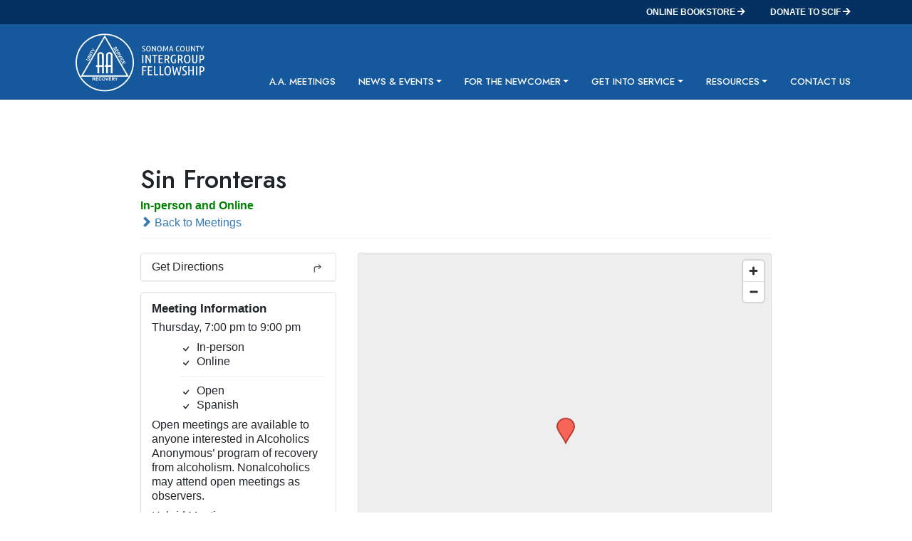

--- FILE ---
content_type: text/html; charset=UTF-8
request_url: https://sonomacountyaa.org/meetings/sin-fronteras-6/?tsml-day=2
body_size: 13998
content:
<!DOCTYPE html>
<html lang="en-US">
<head>
	<!-- Global site tag (gtag.js) - Google Analytics -->
	<script async src="https://www.googletagmanager.com/gtag/js?id=UA-165298601-1"></script>
	<script>
		window.dataLayer = window.dataLayer || [];
		function gtag(){dataLayer.push(arguments);}
		gtag('js', new Date());

		gtag('config', 'UA-165298601-1');
	</script>
	<meta charset="UTF-8">
	<meta name="viewport" content="width=device-width, initial-scale=1, shrink-to-fit=no">
	<link rel="apple-touch-icon" sizes="180x180" href="https://sonomacountyaa.org/favicon/apple-touch-icon.png">
	<link rel="icon" type="image/png" sizes="32x32" href="https://sonomacountyaa.org/favicon/favicon-32x32.png">
	<link rel="icon" type="image/png" sizes="16x16" href="https://sonomacountyaa.org/favicon/favicon-16x16.png">
	<link rel="manifest" href="https://sonomacountyaa.org/favicon/site.webmanifest">
	<link rel="mask-icon" href="https://sonomacountyaa.org/favicon/safari-pinned-tab.svg" color="#4285f6">
	<meta name="msapplication-TileColor" content="#4285f6">
	<meta name="theme-color" content="#4285f6">
		<link rel="profile" href="http://gmpg.org/xfn/11">
	<link rel="stylesheet" href="https://use.fontawesome.com/releases/v5.13.0/css/all.css" integrity="sha384-Bfad6CLCknfcloXFOyFnlgtENryhrpZCe29RTifKEixXQZ38WheV+i/6YWSzkz3V" crossorigin="anonymous">
	<link rel="preconnect" href="https://fonts.googleapis.com">
	<link rel="preconnect" href="https://fonts.gstatic.com" crossorigin>
	<link href="https://fonts.googleapis.com/css2?family=Jost:wght@500&display=swap" rel="stylesheet">
	<title>Sin Fronteras &#8211; A.A. Sonoma County Intergroup Fellowship</title>
<meta name='robots' content='max-image-preview:large' />
	<style>img:is([sizes="auto" i], [sizes^="auto," i]) { contain-intrinsic-size: 3000px 1500px }</style>
	<link rel="alternate" type="application/rss+xml" title="A.A. Sonoma County Intergroup Fellowship &raquo; Feed" href="https://sonomacountyaa.org/feed/" />
<link rel="alternate" type="text/calendar" title="A.A. Sonoma County Intergroup Fellowship &raquo; iCal Feed" href="https://sonomacountyaa.org/events/?ical=1" />
<script type="text/javascript">
/* <![CDATA[ */
window._wpemojiSettings = {"baseUrl":"https:\/\/s.w.org\/images\/core\/emoji\/16.0.1\/72x72\/","ext":".png","svgUrl":"https:\/\/s.w.org\/images\/core\/emoji\/16.0.1\/svg\/","svgExt":".svg","source":{"concatemoji":"https:\/\/sonomacountyaa.org\/wp-includes\/js\/wp-emoji-release.min.js?ver=6.8.3"}};
/*! This file is auto-generated */
!function(s,n){var o,i,e;function c(e){try{var t={supportTests:e,timestamp:(new Date).valueOf()};sessionStorage.setItem(o,JSON.stringify(t))}catch(e){}}function p(e,t,n){e.clearRect(0,0,e.canvas.width,e.canvas.height),e.fillText(t,0,0);var t=new Uint32Array(e.getImageData(0,0,e.canvas.width,e.canvas.height).data),a=(e.clearRect(0,0,e.canvas.width,e.canvas.height),e.fillText(n,0,0),new Uint32Array(e.getImageData(0,0,e.canvas.width,e.canvas.height).data));return t.every(function(e,t){return e===a[t]})}function u(e,t){e.clearRect(0,0,e.canvas.width,e.canvas.height),e.fillText(t,0,0);for(var n=e.getImageData(16,16,1,1),a=0;a<n.data.length;a++)if(0!==n.data[a])return!1;return!0}function f(e,t,n,a){switch(t){case"flag":return n(e,"\ud83c\udff3\ufe0f\u200d\u26a7\ufe0f","\ud83c\udff3\ufe0f\u200b\u26a7\ufe0f")?!1:!n(e,"\ud83c\udde8\ud83c\uddf6","\ud83c\udde8\u200b\ud83c\uddf6")&&!n(e,"\ud83c\udff4\udb40\udc67\udb40\udc62\udb40\udc65\udb40\udc6e\udb40\udc67\udb40\udc7f","\ud83c\udff4\u200b\udb40\udc67\u200b\udb40\udc62\u200b\udb40\udc65\u200b\udb40\udc6e\u200b\udb40\udc67\u200b\udb40\udc7f");case"emoji":return!a(e,"\ud83e\udedf")}return!1}function g(e,t,n,a){var r="undefined"!=typeof WorkerGlobalScope&&self instanceof WorkerGlobalScope?new OffscreenCanvas(300,150):s.createElement("canvas"),o=r.getContext("2d",{willReadFrequently:!0}),i=(o.textBaseline="top",o.font="600 32px Arial",{});return e.forEach(function(e){i[e]=t(o,e,n,a)}),i}function t(e){var t=s.createElement("script");t.src=e,t.defer=!0,s.head.appendChild(t)}"undefined"!=typeof Promise&&(o="wpEmojiSettingsSupports",i=["flag","emoji"],n.supports={everything:!0,everythingExceptFlag:!0},e=new Promise(function(e){s.addEventListener("DOMContentLoaded",e,{once:!0})}),new Promise(function(t){var n=function(){try{var e=JSON.parse(sessionStorage.getItem(o));if("object"==typeof e&&"number"==typeof e.timestamp&&(new Date).valueOf()<e.timestamp+604800&&"object"==typeof e.supportTests)return e.supportTests}catch(e){}return null}();if(!n){if("undefined"!=typeof Worker&&"undefined"!=typeof OffscreenCanvas&&"undefined"!=typeof URL&&URL.createObjectURL&&"undefined"!=typeof Blob)try{var e="postMessage("+g.toString()+"("+[JSON.stringify(i),f.toString(),p.toString(),u.toString()].join(",")+"));",a=new Blob([e],{type:"text/javascript"}),r=new Worker(URL.createObjectURL(a),{name:"wpTestEmojiSupports"});return void(r.onmessage=function(e){c(n=e.data),r.terminate(),t(n)})}catch(e){}c(n=g(i,f,p,u))}t(n)}).then(function(e){for(var t in e)n.supports[t]=e[t],n.supports.everything=n.supports.everything&&n.supports[t],"flag"!==t&&(n.supports.everythingExceptFlag=n.supports.everythingExceptFlag&&n.supports[t]);n.supports.everythingExceptFlag=n.supports.everythingExceptFlag&&!n.supports.flag,n.DOMReady=!1,n.readyCallback=function(){n.DOMReady=!0}}).then(function(){return e}).then(function(){var e;n.supports.everything||(n.readyCallback(),(e=n.source||{}).concatemoji?t(e.concatemoji):e.wpemoji&&e.twemoji&&(t(e.twemoji),t(e.wpemoji)))}))}((window,document),window._wpemojiSettings);
/* ]]> */
</script>
<link rel='stylesheet' id='tsml_public-css' href='https://sonomacountyaa.org/wp-content/plugins/12-step-meeting-list/includes/../assets/css/public.min.css?ver=3.18.4' type='text/css' media='all' />
<style id='wp-emoji-styles-inline-css' type='text/css'>

	img.wp-smiley, img.emoji {
		display: inline !important;
		border: none !important;
		box-shadow: none !important;
		height: 1em !important;
		width: 1em !important;
		margin: 0 0.07em !important;
		vertical-align: -0.1em !important;
		background: none !important;
		padding: 0 !important;
	}
</style>
<link rel='stylesheet' id='wp-block-library-css' href='https://sonomacountyaa.org/wp-includes/css/dist/block-library/style.min.css?ver=6.8.3' type='text/css' media='all' />
<style id='classic-theme-styles-inline-css' type='text/css'>
/*! This file is auto-generated */
.wp-block-button__link{color:#fff;background-color:#32373c;border-radius:9999px;box-shadow:none;text-decoration:none;padding:calc(.667em + 2px) calc(1.333em + 2px);font-size:1.125em}.wp-block-file__button{background:#32373c;color:#fff;text-decoration:none}
</style>
<style id='global-styles-inline-css' type='text/css'>
:root{--wp--preset--aspect-ratio--square: 1;--wp--preset--aspect-ratio--4-3: 4/3;--wp--preset--aspect-ratio--3-4: 3/4;--wp--preset--aspect-ratio--3-2: 3/2;--wp--preset--aspect-ratio--2-3: 2/3;--wp--preset--aspect-ratio--16-9: 16/9;--wp--preset--aspect-ratio--9-16: 9/16;--wp--preset--color--black: #000000;--wp--preset--color--cyan-bluish-gray: #abb8c3;--wp--preset--color--white: #ffffff;--wp--preset--color--pale-pink: #f78da7;--wp--preset--color--vivid-red: #cf2e2e;--wp--preset--color--luminous-vivid-orange: #ff6900;--wp--preset--color--luminous-vivid-amber: #fcb900;--wp--preset--color--light-green-cyan: #7bdcb5;--wp--preset--color--vivid-green-cyan: #00d084;--wp--preset--color--pale-cyan-blue: #8ed1fc;--wp--preset--color--vivid-cyan-blue: #0693e3;--wp--preset--color--vivid-purple: #9b51e0;--wp--preset--gradient--vivid-cyan-blue-to-vivid-purple: linear-gradient(135deg,rgba(6,147,227,1) 0%,rgb(155,81,224) 100%);--wp--preset--gradient--light-green-cyan-to-vivid-green-cyan: linear-gradient(135deg,rgb(122,220,180) 0%,rgb(0,208,130) 100%);--wp--preset--gradient--luminous-vivid-amber-to-luminous-vivid-orange: linear-gradient(135deg,rgba(252,185,0,1) 0%,rgba(255,105,0,1) 100%);--wp--preset--gradient--luminous-vivid-orange-to-vivid-red: linear-gradient(135deg,rgba(255,105,0,1) 0%,rgb(207,46,46) 100%);--wp--preset--gradient--very-light-gray-to-cyan-bluish-gray: linear-gradient(135deg,rgb(238,238,238) 0%,rgb(169,184,195) 100%);--wp--preset--gradient--cool-to-warm-spectrum: linear-gradient(135deg,rgb(74,234,220) 0%,rgb(151,120,209) 20%,rgb(207,42,186) 40%,rgb(238,44,130) 60%,rgb(251,105,98) 80%,rgb(254,248,76) 100%);--wp--preset--gradient--blush-light-purple: linear-gradient(135deg,rgb(255,206,236) 0%,rgb(152,150,240) 100%);--wp--preset--gradient--blush-bordeaux: linear-gradient(135deg,rgb(254,205,165) 0%,rgb(254,45,45) 50%,rgb(107,0,62) 100%);--wp--preset--gradient--luminous-dusk: linear-gradient(135deg,rgb(255,203,112) 0%,rgb(199,81,192) 50%,rgb(65,88,208) 100%);--wp--preset--gradient--pale-ocean: linear-gradient(135deg,rgb(255,245,203) 0%,rgb(182,227,212) 50%,rgb(51,167,181) 100%);--wp--preset--gradient--electric-grass: linear-gradient(135deg,rgb(202,248,128) 0%,rgb(113,206,126) 100%);--wp--preset--gradient--midnight: linear-gradient(135deg,rgb(2,3,129) 0%,rgb(40,116,252) 100%);--wp--preset--font-size--small: 13px;--wp--preset--font-size--medium: 20px;--wp--preset--font-size--large: 36px;--wp--preset--font-size--x-large: 42px;--wp--preset--spacing--20: 0.44rem;--wp--preset--spacing--30: 0.67rem;--wp--preset--spacing--40: 1rem;--wp--preset--spacing--50: 1.5rem;--wp--preset--spacing--60: 2.25rem;--wp--preset--spacing--70: 3.38rem;--wp--preset--spacing--80: 5.06rem;--wp--preset--shadow--natural: 6px 6px 9px rgba(0, 0, 0, 0.2);--wp--preset--shadow--deep: 12px 12px 50px rgba(0, 0, 0, 0.4);--wp--preset--shadow--sharp: 6px 6px 0px rgba(0, 0, 0, 0.2);--wp--preset--shadow--outlined: 6px 6px 0px -3px rgba(255, 255, 255, 1), 6px 6px rgba(0, 0, 0, 1);--wp--preset--shadow--crisp: 6px 6px 0px rgba(0, 0, 0, 1);}:where(.is-layout-flex){gap: 0.5em;}:where(.is-layout-grid){gap: 0.5em;}body .is-layout-flex{display: flex;}.is-layout-flex{flex-wrap: wrap;align-items: center;}.is-layout-flex > :is(*, div){margin: 0;}body .is-layout-grid{display: grid;}.is-layout-grid > :is(*, div){margin: 0;}:where(.wp-block-columns.is-layout-flex){gap: 2em;}:where(.wp-block-columns.is-layout-grid){gap: 2em;}:where(.wp-block-post-template.is-layout-flex){gap: 1.25em;}:where(.wp-block-post-template.is-layout-grid){gap: 1.25em;}.has-black-color{color: var(--wp--preset--color--black) !important;}.has-cyan-bluish-gray-color{color: var(--wp--preset--color--cyan-bluish-gray) !important;}.has-white-color{color: var(--wp--preset--color--white) !important;}.has-pale-pink-color{color: var(--wp--preset--color--pale-pink) !important;}.has-vivid-red-color{color: var(--wp--preset--color--vivid-red) !important;}.has-luminous-vivid-orange-color{color: var(--wp--preset--color--luminous-vivid-orange) !important;}.has-luminous-vivid-amber-color{color: var(--wp--preset--color--luminous-vivid-amber) !important;}.has-light-green-cyan-color{color: var(--wp--preset--color--light-green-cyan) !important;}.has-vivid-green-cyan-color{color: var(--wp--preset--color--vivid-green-cyan) !important;}.has-pale-cyan-blue-color{color: var(--wp--preset--color--pale-cyan-blue) !important;}.has-vivid-cyan-blue-color{color: var(--wp--preset--color--vivid-cyan-blue) !important;}.has-vivid-purple-color{color: var(--wp--preset--color--vivid-purple) !important;}.has-black-background-color{background-color: var(--wp--preset--color--black) !important;}.has-cyan-bluish-gray-background-color{background-color: var(--wp--preset--color--cyan-bluish-gray) !important;}.has-white-background-color{background-color: var(--wp--preset--color--white) !important;}.has-pale-pink-background-color{background-color: var(--wp--preset--color--pale-pink) !important;}.has-vivid-red-background-color{background-color: var(--wp--preset--color--vivid-red) !important;}.has-luminous-vivid-orange-background-color{background-color: var(--wp--preset--color--luminous-vivid-orange) !important;}.has-luminous-vivid-amber-background-color{background-color: var(--wp--preset--color--luminous-vivid-amber) !important;}.has-light-green-cyan-background-color{background-color: var(--wp--preset--color--light-green-cyan) !important;}.has-vivid-green-cyan-background-color{background-color: var(--wp--preset--color--vivid-green-cyan) !important;}.has-pale-cyan-blue-background-color{background-color: var(--wp--preset--color--pale-cyan-blue) !important;}.has-vivid-cyan-blue-background-color{background-color: var(--wp--preset--color--vivid-cyan-blue) !important;}.has-vivid-purple-background-color{background-color: var(--wp--preset--color--vivid-purple) !important;}.has-black-border-color{border-color: var(--wp--preset--color--black) !important;}.has-cyan-bluish-gray-border-color{border-color: var(--wp--preset--color--cyan-bluish-gray) !important;}.has-white-border-color{border-color: var(--wp--preset--color--white) !important;}.has-pale-pink-border-color{border-color: var(--wp--preset--color--pale-pink) !important;}.has-vivid-red-border-color{border-color: var(--wp--preset--color--vivid-red) !important;}.has-luminous-vivid-orange-border-color{border-color: var(--wp--preset--color--luminous-vivid-orange) !important;}.has-luminous-vivid-amber-border-color{border-color: var(--wp--preset--color--luminous-vivid-amber) !important;}.has-light-green-cyan-border-color{border-color: var(--wp--preset--color--light-green-cyan) !important;}.has-vivid-green-cyan-border-color{border-color: var(--wp--preset--color--vivid-green-cyan) !important;}.has-pale-cyan-blue-border-color{border-color: var(--wp--preset--color--pale-cyan-blue) !important;}.has-vivid-cyan-blue-border-color{border-color: var(--wp--preset--color--vivid-cyan-blue) !important;}.has-vivid-purple-border-color{border-color: var(--wp--preset--color--vivid-purple) !important;}.has-vivid-cyan-blue-to-vivid-purple-gradient-background{background: var(--wp--preset--gradient--vivid-cyan-blue-to-vivid-purple) !important;}.has-light-green-cyan-to-vivid-green-cyan-gradient-background{background: var(--wp--preset--gradient--light-green-cyan-to-vivid-green-cyan) !important;}.has-luminous-vivid-amber-to-luminous-vivid-orange-gradient-background{background: var(--wp--preset--gradient--luminous-vivid-amber-to-luminous-vivid-orange) !important;}.has-luminous-vivid-orange-to-vivid-red-gradient-background{background: var(--wp--preset--gradient--luminous-vivid-orange-to-vivid-red) !important;}.has-very-light-gray-to-cyan-bluish-gray-gradient-background{background: var(--wp--preset--gradient--very-light-gray-to-cyan-bluish-gray) !important;}.has-cool-to-warm-spectrum-gradient-background{background: var(--wp--preset--gradient--cool-to-warm-spectrum) !important;}.has-blush-light-purple-gradient-background{background: var(--wp--preset--gradient--blush-light-purple) !important;}.has-blush-bordeaux-gradient-background{background: var(--wp--preset--gradient--blush-bordeaux) !important;}.has-luminous-dusk-gradient-background{background: var(--wp--preset--gradient--luminous-dusk) !important;}.has-pale-ocean-gradient-background{background: var(--wp--preset--gradient--pale-ocean) !important;}.has-electric-grass-gradient-background{background: var(--wp--preset--gradient--electric-grass) !important;}.has-midnight-gradient-background{background: var(--wp--preset--gradient--midnight) !important;}.has-small-font-size{font-size: var(--wp--preset--font-size--small) !important;}.has-medium-font-size{font-size: var(--wp--preset--font-size--medium) !important;}.has-large-font-size{font-size: var(--wp--preset--font-size--large) !important;}.has-x-large-font-size{font-size: var(--wp--preset--font-size--x-large) !important;}
:where(.wp-block-post-template.is-layout-flex){gap: 1.25em;}:where(.wp-block-post-template.is-layout-grid){gap: 1.25em;}
:where(.wp-block-columns.is-layout-flex){gap: 2em;}:where(.wp-block-columns.is-layout-grid){gap: 2em;}
:root :where(.wp-block-pullquote){font-size: 1.5em;line-height: 1.6;}
</style>
<link rel='stylesheet' id='contact-form-7-css' href='https://sonomacountyaa.org/wp-content/plugins/contact-form-7/includes/css/styles.css?ver=5.9.8' type='text/css' media='all' />
<link rel='stylesheet' id='understrap-styles-css' href='https://sonomacountyaa.org/wp-content/themes/SCAA-WP-Theme/css/theme.min.css?ver=0.9.4.1716484633' type='text/css' media='all' />
<script type="text/javascript" src="https://sonomacountyaa.org/wp-includes/js/jquery/jquery.min.js?ver=3.7.1" id="jquery-core-js"></script>
<script type="text/javascript" src="https://sonomacountyaa.org/wp-includes/js/jquery/jquery-migrate.min.js?ver=3.4.1" id="jquery-migrate-js"></script>
<script type="text/javascript" id="wpso-front-scripts-js-extra">
/* <![CDATA[ */
var wpso = {"ajaxurl":"https:\/\/sonomacountyaa.org\/wp-admin\/admin-ajax.php","nonce":"410074450c","user_items":[]};
/* ]]> */
</script>
<script type="text/javascript" src="https://sonomacountyaa.org/wp-content/plugins/wp-sort-order/js/front-scripts.js?ver=2026010228" id="wpso-front-scripts-js"></script>
<link rel="https://api.w.org/" href="https://sonomacountyaa.org/wp-json/" /><link rel="alternate" title="JSON" type="application/json" href="https://sonomacountyaa.org/wp-json/wp/v2/tsml_meeting/8658" /><link rel="EditURI" type="application/rsd+xml" title="RSD" href="https://sonomacountyaa.org/xmlrpc.php?rsd" />
<link rel="canonical" href="https://sonomacountyaa.org/meetings/sin-fronteras-6/" />
<link rel='shortlink' href='https://sonomacountyaa.org/?p=8658' />
<link rel="alternate" title="oEmbed (JSON)" type="application/json+oembed" href="https://sonomacountyaa.org/wp-json/oembed/1.0/embed?url=https%3A%2F%2Fsonomacountyaa.org%2Fmeetings%2Fsin-fronteras-6%2F" />
<link rel="alternate" title="oEmbed (XML)" type="text/xml+oembed" href="https://sonomacountyaa.org/wp-json/oembed/1.0/embed?url=https%3A%2F%2Fsonomacountyaa.org%2Fmeetings%2Fsin-fronteras-6%2F&#038;format=xml" />
<meta name="12_step_meeting_list" content="3.18.4">
<meta name="tec-api-version" content="v1"><meta name="tec-api-origin" content="https://sonomacountyaa.org"><link rel="alternate" href="https://sonomacountyaa.org/wp-json/tribe/events/v1/" /><meta name="mobile-web-app-capable" content="yes">
<meta name="apple-mobile-web-app-capable" content="yes">
<meta name="apple-mobile-web-app-title" content="A.A. Sonoma County Intergroup Fellowship - ">
		<style type="text/css" id="wp-custom-css">
			#day-of-week, #start-time {
	width: "100%"
}

#day-of-week {
	min-height: 150px;
}

.donate-links {
	display: flex;
	flex-direction: row;
	gap: 15px
}
.donate-links img {
	width: 80px;
}
.donate-links img {
	width: 80px;
}
.donate-links .link-wrapper .link-text {
	margin-top: 10px;
	font-size: .75rem;
	background-color: #15589c;
	padding: 2px 10px;
	border-radius: 8px
}
.donate-links .link-wrapper {
	display: flex;
	flex-direction: column;
	justify-content: center;
	align-items: center;
}
.alcathon-banner {
	background-color: #033262;
	display: flex;
	flex-direction: row;
	justify-content: center;
	padding: 0 20px 10px 20px;
	width: 100% !important;
}
.toast {
	background-color: #3DEE06;
	color: #16589c;
	padding: 5px 15px;
	border-radius: 5px;
	font-size: .85rem;
	text-align: left;
}
.toast a {
	color: #666;
	font-weight: bold;
	text-decoration: underline;
}
.toast .title {
	font-weight: bold;
}
.toast .dates {
	font-size: 0.75rem;
	margin-bottom: 5px;
	
}
.toast .links {
	font-size: 0.75rem;
}



.no-spacer p {
	margin-bottom: 0 !important;
	line-height: normal;
}

#meeting-type, #meeting-languages {
	display: inline-grid;
	width: 100%;
	grid-template-columns: auto auto auto auto;
}

#meeting-type .wpcf7-list-item,
#meeting-languages .wpcf7-list-item {
 margin-left: 0;
	font-size: .8rem
}

#meeting-notes {
	height: 18rem;
}

#meeting-location-notes {
	height: 5rem;
}

.include-divider {
	border-bottom: 1px solid rgba(0,0,0,.2);
	margin-bottom: 1rem;
}

.include-divider p {
	margin: 0 !important;
}

.form-label {
	font-weight: bolder;
}

.side-by-side {
	display:flex;
	flex-direction:row;
	align-items:flex-start;
	justify-content:flex-start;
	margin-bottom:2rem;
	padding-bottom:1rem;
}

.left-side {
	margin-right: 1rem;
}

.half-width {
	width: 50%;
}


@media only screen
	and (max-width: 800px)
and (-webkit-device-pixel-ratio: 3){
	
	#meeting-type, #meeting-languages {
		grid-template-columns: auto auto;
	}
	.side-by-side {
			display: inline-block;
	}
	.left-side {
		margin-right: 0;
	}
	.half-width {
		width: 100%;
	}
	.alcathon-banner {
		width: 90%;
	}
}

@media only screen
	and (max-width: 800px) {
	
	#meeting-type, #meeting-languages {
		grid-template-columns: auto auto;
	}
	.side-by-side {
			display: inline-block;
	}
	.left-side {
		margin-right: 0;
	}
	.half-width {
		width: 100%
	}
	.alcathon-banner {
		width: 90%;
	}
}

/* Portrait */
@media screen and (max-width: 767px) {
			.alcathon-banner {
		width: 80%;
	}
}		</style>
		</head>

<body class="wp-singular tsml_meeting-template-default single single-tsml_meeting postid-8658 wp-embed-responsive wp-theme-SCAA-WP-Theme tribe-no-js page-template-scif-understrap-0-9-4 group-blog scaa-wp-theme tsml tsml-detail tsml-meeting tsml-type-o tsml-type-s tsml-type-onl attendance-hybrid address-specific" itemscope itemtype="http://schema.org/WebSite">
<div class="site" id="page">
	<div class="top-bar">
		<div class="container">
		<a href="https://scif.myshopify.com/" target="_blank">online bookstore <i class="fas fa-arrow-right"></i></a>
		<a href="https://sonomacountyaa.org/resources/donate-to-scif/">Donate to SCIF <i class="fas fa-arrow-right"></i></a>
		</div>
	</div>
	<!--
<div class="alcathon-banner">
			<div class="toast">
				<div class="title">Holiday Alkathons 2025:</div>
				<div class="dates">Christmas 6pm 12/24 - 8pm 12/25<br/>New Years 6pm 12/31 - 10pm 1/1</div>
				<div class="links">
					In-person at 1495 W. Steele Ln. at Range Ave. in Santa Rosa, and on Zoom! <a href="https://zoom.us/j/5159624728">(Meeting ID: 5159624728, Password: 181875)</a>
				</div>
			</div>	
		</div>-->


	<!-- ******************* The Navbar Area ******************* -->
	<div id="wrapper-navbar">
		<a class="skip-link sr-only sr-only-focusable" href="#content">Skip to content</a>

		<nav id="main-nav" class="navbar navbar-expand-xl navbar-dark bg-primary" aria-labelledby="main-nav-label">
			<h2 id="main-nav-label" class="sr-only">
				Main Navigation			</h2>

					<div class="container">
		
					<!-- Your site title as branding in the menu -->
					
							<a class="navbar-brand" rel="home" href="https://sonomacountyaa.org/" title="A.A. Sonoma County Intergroup Fellowship" itemprop="url"><img id="logo" src="https://sonomacountyaa.org/wp-content/themes/SCAA-WP-Theme/images/aa-logo-scif.svg" alt="logo" /></a>


					<!-- end custom logo -->

				<button class="navbar-toggler" type="button" data-toggle="collapse" data-target="#navbarNavDropdown" aria-controls="navbarNavDropdown" aria-expanded="false" aria-label="Toggle navigation">
					<span class="navbar-toggler-icon"></span>
				</button>

				<!-- The WordPress Menu goes here -->
				<div id="navbarNavDropdown" class="collapse navbar-collapse"><ul id="main-menu" class="navbar-nav ml-auto"><li itemscope="itemscope" itemtype="https://www.schema.org/SiteNavigationElement" id="menu-item-1641" class="menu-item menu-item-type-custom menu-item-object-custom menu-item-1641 nav-item"><a title="A.A. Meetings" href="https://sonomacountyaa.org/meetings/" class="nav-link">A.A. Meetings</a></li>
<li itemscope="itemscope" itemtype="https://www.schema.org/SiteNavigationElement" id="menu-item-1635" class="menu-item menu-item-type-custom menu-item-object-custom menu-item-has-children dropdown menu-item-1635 nav-item"><a title="News &amp; Events" href="#" data-toggle="dropdown" aria-haspopup="true" aria-expanded="false" class="dropdown-toggle nav-link" id="menu-item-dropdown-1635">News &#038; Events</a>
<ul class="dropdown-menu" aria-labelledby="menu-item-dropdown-1635" role="menu">
	<li itemscope="itemscope" itemtype="https://www.schema.org/SiteNavigationElement" id="menu-item-1613" class="menu-item menu-item-type-post_type menu-item-object-page current_page_parent menu-item-1613 nav-item"><a title="News" href="https://sonomacountyaa.org/news/" class="dropdown-item">News</a></li>
	<li itemscope="itemscope" itemtype="https://www.schema.org/SiteNavigationElement" id="menu-item-1592" class="menu-item menu-item-type-post_type menu-item-object-page menu-item-1592 nav-item"><a title="Events" href="https://sonomacountyaa.org/events/" class="dropdown-item">Events</a></li>
	<li itemscope="itemscope" itemtype="https://www.schema.org/SiteNavigationElement" id="menu-item-1598" class="menu-item menu-item-type-post_type menu-item-object-page menu-item-1598 nav-item"><a title="Newsletters" href="https://sonomacountyaa.org/newsletter/" class="dropdown-item">Newsletters</a></li>
	<li itemscope="itemscope" itemtype="https://www.schema.org/SiteNavigationElement" id="menu-item-1514" class="menu-item menu-item-type-post_type menu-item-object-page menu-item-1514 nav-item"><a title="Service Meetings Calendar" href="https://sonomacountyaa.org/service-meetings-calendar/" class="dropdown-item">Service Meetings Calendar</a></li>
</ul>
</li>
<li itemscope="itemscope" itemtype="https://www.schema.org/SiteNavigationElement" id="menu-item-1636" class="menu-item menu-item-type-custom menu-item-object-custom menu-item-has-children dropdown menu-item-1636 nav-item"><a title="For the Newcomer" href="#" data-toggle="dropdown" aria-haspopup="true" aria-expanded="false" class="dropdown-toggle nav-link" id="menu-item-dropdown-1636">For the Newcomer</a>
<ul class="dropdown-menu" aria-labelledby="menu-item-dropdown-1636" role="menu">
	<li itemscope="itemscope" itemtype="https://www.schema.org/SiteNavigationElement" id="menu-item-1480" class="menu-item menu-item-type-post_type menu-item-object-page menu-item-1480 nav-item"><a title="Overview" href="https://sonomacountyaa.org/for-the-newcomer/" class="dropdown-item">Overview</a></li>
	<li itemscope="itemscope" itemtype="https://www.schema.org/SiteNavigationElement" id="menu-item-1484" class="menu-item menu-item-type-post_type menu-item-object-page menu-item-1484 nav-item"><a title="Is A.A. for you?" href="https://sonomacountyaa.org/for-the-newcomer/is-aa-for-you/" class="dropdown-item">Is A.A. for you?</a></li>
	<li itemscope="itemscope" itemtype="https://www.schema.org/SiteNavigationElement" id="menu-item-1483" class="menu-item menu-item-type-post_type menu-item-object-page menu-item-1483 nav-item"><a title="How it Works" href="https://sonomacountyaa.org/for-the-newcomer/how-it-works/" class="dropdown-item">How it Works</a></li>
	<li itemscope="itemscope" itemtype="https://www.schema.org/SiteNavigationElement" id="menu-item-1482" class="menu-item menu-item-type-post_type menu-item-object-page menu-item-1482 nav-item"><a title="A.A. 12 Traditions" href="https://sonomacountyaa.org/for-the-newcomer/a-a-12-traditions/" class="dropdown-item">A.A. 12 Traditions</a></li>
	<li itemscope="itemscope" itemtype="https://www.schema.org/SiteNavigationElement" id="menu-item-1481" class="menu-item menu-item-type-post_type menu-item-object-page menu-item-1481 nav-item"><a title="Download A.A. “Big Book”" href="https://sonomacountyaa.org/for-the-newcomer/download-a-a-big-book/" class="dropdown-item">Download A.A. “Big Book”</a></li>
</ul>
</li>
<li itemscope="itemscope" itemtype="https://www.schema.org/SiteNavigationElement" id="menu-item-1637" class="menu-item menu-item-type-custom menu-item-object-custom menu-item-has-children dropdown menu-item-1637 nav-item"><a title="Get Into Service" href="#" data-toggle="dropdown" aria-haspopup="true" aria-expanded="false" class="dropdown-toggle nav-link" id="menu-item-dropdown-1637">Get Into Service</a>
<ul class="dropdown-menu" aria-labelledby="menu-item-dropdown-1637" role="menu">
	<li itemscope="itemscope" itemtype="https://www.schema.org/SiteNavigationElement" id="menu-item-1485" class="menu-item menu-item-type-post_type menu-item-object-page menu-item-1485 nav-item"><a title="Overview" href="https://sonomacountyaa.org/get-into-service/" class="dropdown-item">Overview</a></li>
	<li itemscope="itemscope" itemtype="https://www.schema.org/SiteNavigationElement" id="menu-item-1487" class="menu-item menu-item-type-post_type menu-item-object-page menu-item-1487 nav-item"><a title="Access Sonoma County" href="https://sonomacountyaa.org/get-into-service/access-sonoma-county/" class="dropdown-item">Access Sonoma County</a></li>
	<li itemscope="itemscope" itemtype="https://www.schema.org/SiteNavigationElement" id="menu-item-4384" class="menu-item menu-item-type-post_type menu-item-object-page menu-item-4384 nav-item"><a title="Alkathons" href="https://sonomacountyaa.org/get-into-service/alkathons/" class="dropdown-item">Alkathons</a></li>
	<li itemscope="itemscope" itemtype="https://www.schema.org/SiteNavigationElement" id="menu-item-1486" class="menu-item menu-item-type-post_type menu-item-object-page menu-item-1486 nav-item"><a title="Bridging the Gap" href="https://sonomacountyaa.org/get-into-service/bridging-the-gap/" class="dropdown-item">Bridging the Gap</a></li>
	<li itemscope="itemscope" itemtype="https://www.schema.org/SiteNavigationElement" id="menu-item-1497" class="menu-item menu-item-type-post_type menu-item-object-page menu-item-1497 nav-item"><a title="Bookstore / Central Office" href="https://sonomacountyaa.org/get-into-service/bookstore-central-office/" class="dropdown-item">Bookstore / Central Office</a></li>
	<li itemscope="itemscope" itemtype="https://www.schema.org/SiteNavigationElement" id="menu-item-1494" class="menu-item menu-item-type-post_type menu-item-object-page menu-item-1494 nav-item"><a title="Intergroup" href="https://sonomacountyaa.org/get-into-service/intergroup/" class="dropdown-item">Intergroup</a></li>
	<li itemscope="itemscope" itemtype="https://www.schema.org/SiteNavigationElement" id="menu-item-1496" class="menu-item menu-item-type-post_type menu-item-object-page menu-item-1496 nav-item"><a title="General Service" href="https://sonomacountyaa.org/get-into-service/general-service/" class="dropdown-item">General Service</a></li>
	<li itemscope="itemscope" itemtype="https://www.schema.org/SiteNavigationElement" id="menu-item-1495" class="menu-item menu-item-type-post_type menu-item-object-page menu-item-1495 nav-item"><a title="Hospital &#038; Institution Committee" href="https://sonomacountyaa.org/get-into-service/hospital-and-institution-committee/" class="dropdown-item">Hospital &#038; Institution Committee</a></li>
	<li itemscope="itemscope" itemtype="https://www.schema.org/SiteNavigationElement" id="menu-item-1493" class="menu-item menu-item-type-post_type menu-item-object-page menu-item-1493 nav-item"><a title="PI / CPC" href="https://sonomacountyaa.org/get-into-service/picpc/" class="dropdown-item">PI / CPC</a></li>
	<li itemscope="itemscope" itemtype="https://www.schema.org/SiteNavigationElement" id="menu-item-1492" class="menu-item menu-item-type-post_type menu-item-object-page menu-item-1492 nav-item"><a title="SOCYPAA" href="https://sonomacountyaa.org/get-into-service/socypaa/" class="dropdown-item">SOCYPAA</a></li>
	<li itemscope="itemscope" itemtype="https://www.schema.org/SiteNavigationElement" id="menu-item-1491" class="menu-item menu-item-type-post_type menu-item-object-page menu-item-1491 nav-item"><a title="Teleservice" href="https://sonomacountyaa.org/get-into-service/teleservice/" class="dropdown-item">Teleservice</a></li>
</ul>
</li>
<li itemscope="itemscope" itemtype="https://www.schema.org/SiteNavigationElement" id="menu-item-1638" class="menu-item menu-item-type-custom menu-item-object-custom menu-item-has-children dropdown menu-item-1638 nav-item"><a title="Resources" href="#" data-toggle="dropdown" aria-haspopup="true" aria-expanded="false" class="dropdown-toggle nav-link" id="menu-item-dropdown-1638">Resources</a>
<ul class="dropdown-menu" aria-labelledby="menu-item-dropdown-1638" role="menu">
	<li itemscope="itemscope" itemtype="https://www.schema.org/SiteNavigationElement" id="menu-item-1498" class="menu-item menu-item-type-post_type menu-item-object-page menu-item-1498 nav-item"><a title="Overview" href="https://sonomacountyaa.org/resources/" class="dropdown-item">Overview</a></li>
	<li itemscope="itemscope" itemtype="https://www.schema.org/SiteNavigationElement" id="menu-item-8639" class="menu-item menu-item-type-custom menu-item-object-custom menu-item-8639 nav-item"><a title="Information For Professionals" href="https://www.aabayarea.org/healthcare-professionals/" class="dropdown-item">Information For Professionals</a></li>
	<li itemscope="itemscope" itemtype="https://www.schema.org/SiteNavigationElement" id="menu-item-1499" class="menu-item menu-item-type-post_type menu-item-object-page menu-item-1499 nav-item"><a title="A.A. Links" href="https://sonomacountyaa.org/resources/a-a-links/" class="dropdown-item">A.A. Links</a></li>
	<li itemscope="itemscope" itemtype="https://www.schema.org/SiteNavigationElement" id="menu-item-6626" class="menu-item menu-item-type-post_type menu-item-object-page menu-item-6626 nav-item"><a title="Contribute to SCIF" href="https://sonomacountyaa.org/resources/donate-to-scif/" class="dropdown-item">Contribute to SCIF</a></li>
</ul>
</li>
<li itemscope="itemscope" itemtype="https://www.schema.org/SiteNavigationElement" id="menu-item-1517" class="menu-item menu-item-type-post_type menu-item-object-page menu-item-1517 nav-item"><a title="Contact Us" href="https://sonomacountyaa.org/contact-us/" class="nav-link">Contact Us</a></li>
</ul></div>						</div><!-- .container -->
				</div><!-- #wrapper-navbar end -->
<div id="tsml">
    <div id="meeting" class="container">
        <div class="row">
            <div class="col-md-10 col-md-offset-1 main">

                <div class="page-header">
                    <h1>
                        Sin Fronteras                    </h1>
                                        <div class="attendance-option">
                        In-person and Online                    </div>
                    <a
                        href="https://sonomacountyaa.org/meetings/?tsml-day=2">
                        <em class="glyphicon glyphicon-chevron-right"></em>
                        Back to Meetings                    </a>
                </div>

                <div class="row">
                    <div class="col-md-4">

                                                    <div class="panel panel-default">
                                <a class="panel-heading tsml-directions" href="#"
                                    data-latitude="38.4648992"
                                    data-longitude="-122.7288775"
                                    data-location="2841 Cleveland Ave #1, Santa Rosa, CA 95403, USA">
                                    <h3 class="panel-title">
                                        Get Directions                                        <span class="panel-title-buttons">
                                                <svg class="icon" viewBox="0 0 16 16" fill="currentColor">
                    <path
                d="M9.896 2.396a.5.5 0 0 0 0 .708l2.647 2.646-2.647 2.646a.5.5 0 1 0 .708.708l3-3a.5.5 0 0 0 0-.708l-3-3a.5.5 0 0 0-.708 0z" />
            <path
                d="M13.25 5.75a.5.5 0 0 0-.5-.5h-6.5a2.5 2.5 0 0 0-2.5 2.5v5.5a.5.5 0 0 0 1 0v-5.5a1.5 1.5 0 0 1 1.5-1.5h6.5a.5.5 0 0 0 .5-.5z" />
            </svg>
                                        </span>
                                    </h3>
                                </a>
                            </div>
                        
                        <div class="panel panel-default">
                            <ul class="list-group">
                                <li class="list-group-item meeting-info">
                                    <h3 class="list-group-item-heading">
                                        Meeting Information                                    </h3>
                                    <p class="meeting-time">
                                        Thursday, 7:00 pm to 9:00 pm                                    </p>
                                    <ul class="meeting-types">
                                                                                    <li>
                                                    <svg class="icon" viewBox="0 0 16 16" fill="currentColor">
                    <path
                d="M10.97 4.97a.75.75 0 0 1 1.071 1.05l-3.992 4.99a.75.75 0 0 1-1.08.02L4.324 8.384a.75.75 0 1 1 1.06-1.06l2.094 2.093 3.473-4.425a.236.236 0 0 1 .02-.022z" />
            </svg>
                                                In-person                                            </li>
                                                                                    <li>
                                                    <svg class="icon" viewBox="0 0 16 16" fill="currentColor">
                    <path
                d="M10.97 4.97a.75.75 0 0 1 1.071 1.05l-3.992 4.99a.75.75 0 0 1-1.08.02L4.324 8.384a.75.75 0 1 1 1.06-1.06l2.094 2.093 3.473-4.425a.236.236 0 0 1 .02-.022z" />
            </svg>
                                                Online                                            </li>
                                                                                <li>
                                            <hr style="margin:10px 0;" />
                                        </li>
                                                                                    <li>
                                                    <svg class="icon" viewBox="0 0 16 16" fill="currentColor">
                    <path
                d="M10.97 4.97a.75.75 0 0 1 1.071 1.05l-3.992 4.99a.75.75 0 0 1-1.08.02L4.324 8.384a.75.75 0 1 1 1.06-1.06l2.094 2.093 3.473-4.425a.236.236 0 0 1 .02-.022z" />
            </svg>
                                                Open                                            </li>
                                                                                    <li>
                                                    <svg class="icon" viewBox="0 0 16 16" fill="currentColor">
                    <path
                d="M10.97 4.97a.75.75 0 0 1 1.071 1.05l-3.992 4.99a.75.75 0 0 1-1.08.02L4.324 8.384a.75.75 0 1 1 1.06-1.06l2.094 2.093 3.473-4.425a.236.236 0 0 1 .02-.022z" />
            </svg>
                                                Spanish                                            </li>
                                                                            </ul>
                                                                            <p class="meeting-type-description">
                                            Open meetings are available to anyone interested in Alcoholics Anonymous’ program of recovery from alcoholism. Nonalcoholics may attend open meetings as observers.                                        </p>
                                                                            <section class="meeting-notes">
                                            <p>Hybrid Meeting</p>
<p>ZOOM ID: 4696289983<br />
P/W: 707</p>
                                        </section>
                                                                    </li>
                                                                    <li class="list-group-item" style="padding-bottom: 0">
                                        <h3 class="list-group-item-heading">
                                            Online Meeting                                        </h3>
                                            <a href="https://zoom.us/join" class="btn btn-default btn-block">
            <svg class="icon" viewBox="0 0 16 16" fill="currentColor">
                    <path
                d="M2.667 3.5c-.645 0-1.167.522-1.167 1.167v6.666c0 .645.522 1.167 1.167 1.167h6.666c.645 0 1.167-.522 1.167-1.167V4.667c0-.645-.522-1.167-1.167-1.167H2.667zM.5 4.667C.5 3.47 1.47 2.5 2.667 2.5h6.666c1.197 0 2.167.97 2.167 2.167v6.666c0 1.197-.97 2.167-2.167 2.167H2.667A2.167 2.167 0 0 1 .5 11.333V4.667z" />
            <path
                d="M11.25 5.65l2.768-1.605a.318.318 0 0 1 .482.263v7.384c0 .228-.26.393-.482.264l-2.767-1.605-.502.865 2.767 1.605c.859.498 1.984-.095 1.984-1.129V4.308c0-1.033-1.125-1.626-1.984-1.128L10.75 4.785l.502.865z" />
            </svg>
        Join with Zoom    </a>
                                                                                                                            </li>
                                                                    <a href="https://sonomacountyaa.org/locations/8650/?tsml-day=2"
                                        class="list-group-item list-group-item-location">
                                        <h3 class="list-group-item-heading notranslate">
                                            2841 Cleveland Ave #1, Santa Rosa, CA 95403, USA                                        </h3>

                                                                                    <p class="location-other-meetings">
                                                3 other meetings at this location                                            </p>
                                        
                                        <p class="location-address notranslate">
                                            2841 Cleveland Ave #1<br>Santa Rosa, CA 95403                                        </p>

                                        
                                    </a>
                                                                <li class="list-group-item list-group-item-updated">
                                                                        <p class="meeting-updated">
                                        Updated                                        November 19, 2025                                    </p>
                                </li>
                            </ul>
                        </div>

                        
                    </div>
                    <div class="col-md-8">
                                                                            <div id="map" class="panel panel-default"></div>
                                            </div>
                </div>
            </div>
        </div>

        
    </div>
</div>



<div class="wrapper" id="wrapper-footer">

	<div class="container">

		<div class="row">

			<div class="col-md-12">

				<footer class="site-footer" id="colophon">

					<div class="row">

						<div class="column col-md-6 col-lg-3">
							<h4 class="title-3up">Information</h4>
							<div class="row pb-2">
  <div class="col-12">
    <h6>A.A. Hotlines</h6>
  </div>
</div>
<div class="row pb-2">
  <div class="col-5 col-lg-4">Santa Rosa</div>
  <div class="col-7 col-lg-8"><a href="tel:+17075441300">(707) 544-1300</a></div>
</div>
<div class="row pb-4">
  <div class="col-5 col-lg-4">Español</div>
  <div class="col-7 col-lg-8 pb-2"><a href="tel:+17076236702">(707) 623-6702</a></div>
</div>
<div class="row pb-2">
  <div class="col-12">
    <h6><a class="h6" href="https://sonomacountyaa.org/get-into-service/bookstore-central-office/">Central Office & Bookstore</a></h6>
    
  </div>
</div>
<div class="row pb-2">
  <div class="col-12">
    750 Mendocino Avenue, Suite 10<br>
    Santa Rosa, CA 95401 <br>
    <a href="tel:+17075462066">(707) 546-2066</a>
  </div>
</div>						</div>
						<div class="column col-md-6 col-lg-3">
							<h4 class="title-3up">Downloads <i class="fas fa-file-pdf-o" style="margin-left:5px;"></i></h4>
							<div class="quick-links">
  
  <!-- <div class="ql-item">
    <a href="#">Online Meetings<span>Find a remote meeting</span>
    </a>
  </div> -->
  <!-- <div class="ql-item">
    <a href="https://sonomacountyaa.org/wp-content/uploads/2020/06/meet_sched.pdf" target="_blank">
      Meeting Schedule<span>Find a meeting in your Area</span>
    </a>
  </div> -->
  <div class="ql-item">
    <a href="https://sonomacountyaa.org/wp-content/uploads/2025/12/26.01-SCIF-News.pdf" target="_blank">
      Latest Newsletter<span>January, 2026</span>
    </a>
  </div>
  <div class="ql-item">
    <a href="https://sonomacountyaa.org/newsletter">
      Newsletter Archive
    </a>
  </div>
  <div class="ql-item">
    <a href="https://www.sonomacountyaa.org/wp-content/uploads/2022/02/SCIF-QR-Meetings.png" target="_blank">
      A.A. Meetings QR Code
    </a>
  </div>
  <!-- <div class="ql-item">
    <a href="https://sonomacountyaa.org/wp-content/uploads/2020/06/juntas_en_espanol.pdf" target="_blank">
      Juntas en Español<span>Juntas en Español Norte de la Bahia</span>
    </a>
  </div>
  <div class="ql-item">
    <a href="https://sonomacountyaa.org/wp-content/uploads/2020/06/socypaa_meetings.pdf" target="_blank">
      SOCYPAA Schedule<span>Young People in A.A. Meeting Schedule</span>
    </a>
  </div> -->
</div>						</div>
						<div class="column col-md-6 col-lg-4">
							<h4 class="title-3up">Join the Mailing List</h4>
							<!-- Begin Mailchimp Signup Form -->
<div id="mc_embed_signup" class="mc-container">
	<form
		action="https://sonomacountyaa.us20.list-manage.com/subscribe/post?u=a2f88e3e164ead51110092c85&amp;id=26948ebe84"
		method="post" id="mc-embedded-subscribe-form" name="mc-embedded-subscribe-form" class="validate" target="_blank"
		novalidate>
		<div id="mc_embed_signup_scroll">
			<div class="fields">
				<div class="form-group mc-field-group">
					<label for="mce-EMAIL">Email Address <span class="asterisk">*</span>
					</label>
					<input type="email" value="" name="EMAIL" class="form-control required email" id="mce-EMAIL">
				</div>
				<div class="row">
					<div class="form-group col mc-field-group">
						<label for="mce-FNAME">First Name </label>
						<input type="text" value="" name="FNAME" class="form-control" id="mce-FNAME">
					</div>
					<div class="form-group col mc-field-group">
						<label for="mce-LNAME">Last Name </label>
						<input type="text" value="" name="LNAME" class="form-control" id="mce-LNAME">
					</div>
				</div>
				<div class="form-group mc-field-group size1of2">
					<label for="mce-BIRTHDAY-month">Sobriety Date ( mm / dd )</label>
					<div class="datefield">
						<div class="row">
							<div class="col">
								<span class="subfield monthfield"><input class="form-control birthday" type="text" pattern="[0-9]*"
										value="" placeholder="MM" size="2" maxlength="2" name="BIRTHDAY[month]"
										id="mce-BIRTHDAY-month"></span>
							</div>
							<div class="col">
								<span class="subfield dayfield"><input class="form-control birthday" type="text" pattern="[0-9]*"
										value="" placeholder="DD" size="2" maxlength="2" name="BIRTHDAY[day]" id="mce-BIRTHDAY-day"></span>
							</div>
							<div class="col">
								<div class="clear">
									<input type="submit" value="Subscribe" name="subscribe" id="mc-embedded-subscribe"
										class="button btn btn-outline-light col">
								</div>
							</div>
						</div>
					</div>
				</div>
			</div>
			<div id="mce-responses" class="clear">
				<div class="response" id="mce-error-response" style="display:none"></div>
				<div class="response" id="mce-success-response" style="display:none"></div>
			</div>
			<!-- real people should not fill this in and expect good things - do not remove this or risk form bot signups-->
			<div style="position: absolute; left: -5000px;" aria-hidden="true"><input type="text"
					name="b_a2f88e3e164ead51110092c85_26948ebe84" tabindex="-1" value=""></div>

		</div>
	</form>
</div>
<!--End mc_embed_signup-->
						</div>
						<div class="column col-md-6 col-lg-2">
							<h4 class="title-3up">
								Donate To SCIF
							</h4>
							<div class="donate-links">
								<a href="https://www.paypal.com/ncp/payment/99Y3ZX4GP9N8C" target="_blank">
									<div class="link-wrapper">
										<img src="https://sonomacountyaa.org/wp-content/uploads/2025/10/Paypal-SCIF.png" />
										<span class="link-text">Paypal</span>
									</div>
								</a>
								<a href="https://account.venmo.com/u/SonomaCounty-IntergroupFellows" target="_blank">
									<div class="link-wrapper">
										<img src="https://sonomacountyaa.org/wp-content/uploads/2025/10/Venmo-SCIF.png" />
										<span class="link-text">Venmo</span>
									</div>
								</a>
							</div>
						</div>

					
					</div>

				</footer><!-- #colophon -->

			</div><!--col end -->

		</div><!-- row end -->

	</div><!-- container end -->

</div><!-- wrapper end -->

</div><!-- #page we need this extra closing tag here -->

<script type="speculationrules">
{"prefetch":[{"source":"document","where":{"and":[{"href_matches":"\/*"},{"not":{"href_matches":["\/wp-*.php","\/wp-admin\/*","\/wp-content\/uploads\/*","\/wp-content\/*","\/wp-content\/plugins\/*","\/wp-content\/themes\/SCAA-WP-Theme\/*","\/*\\?(.+)"]}},{"not":{"selector_matches":"a[rel~=\"nofollow\"]"}},{"not":{"selector_matches":".no-prefetch, .no-prefetch a"}}]},"eagerness":"conservative"}]}
</script>
		<script>
		( function ( body ) {
			'use strict';
			body.className = body.className.replace( /\btribe-no-js\b/, 'tribe-js' );
		} )( document.body );
		</script>
		<script> /* <![CDATA[ */var tribe_l10n_datatables = {"aria":{"sort_ascending":": activate to sort column ascending","sort_descending":": activate to sort column descending"},"length_menu":"Show _MENU_ entries","empty_table":"No data available in table","info":"Showing _START_ to _END_ of _TOTAL_ entries","info_empty":"Showing 0 to 0 of 0 entries","info_filtered":"(filtered from _MAX_ total entries)","zero_records":"No matching records found","search":"Search:","all_selected_text":"All items on this page were selected. ","select_all_link":"Select all pages","clear_selection":"Clear Selection.","pagination":{"all":"All","next":"Next","previous":"Previous"},"select":{"rows":{"0":"","_":": Selected %d rows","1":": Selected 1 row"}},"datepicker":{"dayNames":["Sunday","Monday","Tuesday","Wednesday","Thursday","Friday","Saturday"],"dayNamesShort":["Sun","Mon","Tue","Wed","Thu","Fri","Sat"],"dayNamesMin":["S","M","T","W","T","F","S"],"monthNames":["January","February","March","April","May","June","July","August","September","October","November","December"],"monthNamesShort":["January","February","March","April","May","June","July","August","September","October","November","December"],"monthNamesMin":["Jan","Feb","Mar","Apr","May","Jun","Jul","Aug","Sep","Oct","Nov","Dec"],"nextText":"Next","prevText":"Prev","currentText":"Today","closeText":"Done","today":"Today","clear":"Clear"}};/* ]]> */ </script><script type="text/javascript" src="https://sonomacountyaa.org/wp-content/plugins/12-step-meeting-list/includes/../assets/js/jquery.validate.min.js?ver=3.18.4" id="jquery_validate-js"></script>
<script type="text/javascript" id="tsml_public-js-extra">
/* <![CDATA[ */
var tsml = {"ajaxurl":"https:\/\/sonomacountyaa.org\/wp-admin\/admin-ajax.php","columns":["time","distance","name","location_group","address","region","district","types"],"days":["Sunday","Monday","Tuesday","Wednesday","Thursday","Friday","Saturday"],"debug":"","defaults":{"distance":2,"time":null,"region":null,"district":null,"day":0,"type":null,"mode":"search","query":null,"view":"list","attendance_option":null},"distance_units":"mi","flags":["M","W","TC","ONL"],"google_maps_key":"","mapbox_key":"pk.eyJ1Ijoic2NpZndlYiIsImEiOiJjam9kcmF3dmwwemd0M3ZvMWllZnJxc3cwIn0.h61DxKzTci_lh7fpTySwqg","mapbox_theme":null,"nonce":"72df51ef2f","program":"AA","street_only":"1","strings":{"appointment":"Appointment","data_error":"Got an improper response from the server, try refreshing the page.","email_not_sent":"Email was not sent.","loc_empty":"Enter a location in the field above.","loc_error":"Google could not find that location.","loc_thinking":"Looking up address\u2026","geo_error":"There was an error getting your location.","geo_error_browser":"Your browser does not appear to support geolocation.","geo_thinking":"Finding you\u2026","groups":"Groups","locations":"Locations","meetings":"Meetings","men":"Men","no_meetings":"No meetings were found matching the selected criteria.","regions":"Regions","women":"Women"},"types":{"11":"11th Step Meditation","12x12":"12 Steps & 12 Traditions","AF":"Afrikaans","AM":"Amharic","AR":"Arabic","ABSI":"As Bill Sees It","BA":"Babysitting Available","B":"Big Book","H":"Birthday","BRK":"Breakfast","BG":"Bulgarian","CAN":"Candlelight","CF":"Child-Friendly","C":"Closed","AL-AN":"Concurrent with Al-Anon","AL":"Concurrent with Alateen","HR":"Croatian","XT":"Cross Talk Permitted","DR":"Daily Reflections","DA":"Danish","DB":"Digital Basket","D":"Discussion","DD":"Dual Diagnosis","NL":"Dutch","EN":"English","FI":"Finnish","FF":"Fragrance Free","FR":"French","G":"Gay","KA":"Georgian","DE":"German","GR":"Grapevine","EL":"Greek","HE":"Hebrew","HI":"Hindi","HU":"Hungarian","IS":"Icelandic","NDG":"Indigenous","ITA":"Italian","JA":"Japanese","KOR":"Korean","LGBTQ":"LGBTQ","L":"Lesbian","LIT":"Literature","LT":"Lithuanian","LS":"Living Sober","TC":"Location Temporarily Closed","ML":"Malayalam","MT":"Maltese","MED":"Meditation","M":"Men","N":"Native American","NE":"Nepali","BE":"Newcomer","NB":"Non-Binary","NO":"Norwegian","ONL":"Online Meeting","O":"Open","OUT":"Outdoor Meeting","POC":"People of Color","FA":"Persian","POL":"Polish","POR":"Portuguese","P":"Professionals","POA":"Proof of Attendance","PUN":"Punjabi","RUS":"Russian","A":"Secular","SEN":"Seniors","ASL":"Sign Language","SK":"Slovak","SL":"Slovenian","SM":"Smoking Permitted","S":"Spanish","SP":"Speaker","ST":"Step Meeting","SV":"Swedish","TL":"Tagalog","TH":"Thai","TR":"Tradition Study","T":"Transgender","TUR":"Turkish","UK":"Ukrainian","X":"Wheelchair Access","XB":"Wheelchair-Accessible Bathroom","W":"Women","Y":"Young People"},"meeting_id":"8658"};
var tsml_map = {"directions":"Directions","directions_url":"https:\/\/maps.google.com\/maps\/dir\/?api=1&destination=38.4648992%2C-122.7288775","formatted_address":"2841 Cleveland Ave #1, Santa Rosa, CA 95403, USA","approximate":"no","latitude":"38.4648992","location":"2841 Cleveland Ave #1, Santa Rosa, CA 95403, USA","location_id":"8650","location_url":"https:\/\/sonomacountyaa.org\/locations\/8650\/","longitude":"-122.7288775"};
/* ]]> */
</script>
<script type="text/javascript" src="https://sonomacountyaa.org/wp-content/plugins/12-step-meeting-list/includes/../assets/js/public.min.js?ver=3.18.4" id="tsml_public-js"></script>
<script type="text/javascript" src="https://sonomacountyaa.org/wp-includes/js/jquery/ui/core.min.js?ver=1.13.3" id="jquery-ui-core-js"></script>
<script type="text/javascript" src="https://sonomacountyaa.org/wp-includes/js/jquery/ui/menu.min.js?ver=1.13.3" id="jquery-ui-menu-js"></script>
<script type="text/javascript" src="https://sonomacountyaa.org/wp-includes/js/dist/dom-ready.min.js?ver=f77871ff7694fffea381" id="wp-dom-ready-js"></script>
<script type="text/javascript" src="https://sonomacountyaa.org/wp-includes/js/dist/hooks.min.js?ver=4d63a3d491d11ffd8ac6" id="wp-hooks-js"></script>
<script type="text/javascript" src="https://sonomacountyaa.org/wp-includes/js/dist/i18n.min.js?ver=5e580eb46a90c2b997e6" id="wp-i18n-js"></script>
<script type="text/javascript" id="wp-i18n-js-after">
/* <![CDATA[ */
wp.i18n.setLocaleData( { 'text direction\u0004ltr': [ 'ltr' ] } );
/* ]]> */
</script>
<script type="text/javascript" src="https://sonomacountyaa.org/wp-includes/js/dist/a11y.min.js?ver=3156534cc54473497e14" id="wp-a11y-js"></script>
<script type="text/javascript" src="https://sonomacountyaa.org/wp-includes/js/jquery/ui/autocomplete.min.js?ver=1.13.3" id="jquery-ui-autocomplete-js"></script>
<script type="text/javascript" src="https://sonomacountyaa.org/wp-content/plugins/contact-form-7/includes/swv/js/index.js?ver=5.9.8" id="swv-js"></script>
<script type="text/javascript" id="contact-form-7-js-extra">
/* <![CDATA[ */
var wpcf7 = {"api":{"root":"https:\/\/sonomacountyaa.org\/wp-json\/","namespace":"contact-form-7\/v1"},"cached":"1"};
/* ]]> */
</script>
<script type="text/javascript" src="https://sonomacountyaa.org/wp-content/plugins/contact-form-7/includes/js/index.js?ver=5.9.8" id="contact-form-7-js"></script>
<script type="text/javascript" src="https://sonomacountyaa.org/wp-content/themes/SCAA-WP-Theme/js/theme.min.js?ver=0.9.4.1716484633" id="understrap-scripts-js"></script>
<script type="text/javascript" src="https://www.google.com/recaptcha/api.js?render=6LdzSMkZAAAAACVbRZZtIHd9pNz-i0ZGwOPHNkNa&amp;ver=3.0" id="google-recaptcha-js"></script>
<script type="text/javascript" src="https://sonomacountyaa.org/wp-includes/js/dist/vendor/wp-polyfill.min.js?ver=3.15.0" id="wp-polyfill-js"></script>
<script type="text/javascript" id="wpcf7-recaptcha-js-extra">
/* <![CDATA[ */
var wpcf7_recaptcha = {"sitekey":"6LdzSMkZAAAAACVbRZZtIHd9pNz-i0ZGwOPHNkNa","actions":{"homepage":"homepage","contactform":"contactform"}};
/* ]]> */
</script>
<script type="text/javascript" src="https://sonomacountyaa.org/wp-content/plugins/contact-form-7/modules/recaptcha/index.js?ver=5.9.8" id="wpcf7-recaptcha-js"></script>

<script>(function(){function c(){var b=a.contentDocument||a.contentWindow.document;if(b){var d=b.createElement('script');d.innerHTML="window.__CF$cv$params={r:'9c02e5e48c68d287',t:'MTc2ODc4OTY5OS4wMDAwMDA='};var a=document.createElement('script');a.nonce='';a.src='/cdn-cgi/challenge-platform/scripts/jsd/main.js';document.getElementsByTagName('head')[0].appendChild(a);";b.getElementsByTagName('head')[0].appendChild(d)}}if(document.body){var a=document.createElement('iframe');a.height=1;a.width=1;a.style.position='absolute';a.style.top=0;a.style.left=0;a.style.border='none';a.style.visibility='hidden';document.body.appendChild(a);if('loading'!==document.readyState)c();else if(window.addEventListener)document.addEventListener('DOMContentLoaded',c);else{var e=document.onreadystatechange||function(){};document.onreadystatechange=function(b){e(b);'loading'!==document.readyState&&(document.onreadystatechange=e,c())}}}})();</script></body>

</html>



--- FILE ---
content_type: text/html; charset=utf-8
request_url: https://www.google.com/recaptcha/api2/anchor?ar=1&k=6LdzSMkZAAAAACVbRZZtIHd9pNz-i0ZGwOPHNkNa&co=aHR0cHM6Ly9zb25vbWFjb3VudHlhYS5vcmc6NDQz&hl=en&v=PoyoqOPhxBO7pBk68S4YbpHZ&size=invisible&anchor-ms=20000&execute-ms=30000&cb=rctowvo7ma5a
body_size: 48912
content:
<!DOCTYPE HTML><html dir="ltr" lang="en"><head><meta http-equiv="Content-Type" content="text/html; charset=UTF-8">
<meta http-equiv="X-UA-Compatible" content="IE=edge">
<title>reCAPTCHA</title>
<style type="text/css">
/* cyrillic-ext */
@font-face {
  font-family: 'Roboto';
  font-style: normal;
  font-weight: 400;
  font-stretch: 100%;
  src: url(//fonts.gstatic.com/s/roboto/v48/KFO7CnqEu92Fr1ME7kSn66aGLdTylUAMa3GUBHMdazTgWw.woff2) format('woff2');
  unicode-range: U+0460-052F, U+1C80-1C8A, U+20B4, U+2DE0-2DFF, U+A640-A69F, U+FE2E-FE2F;
}
/* cyrillic */
@font-face {
  font-family: 'Roboto';
  font-style: normal;
  font-weight: 400;
  font-stretch: 100%;
  src: url(//fonts.gstatic.com/s/roboto/v48/KFO7CnqEu92Fr1ME7kSn66aGLdTylUAMa3iUBHMdazTgWw.woff2) format('woff2');
  unicode-range: U+0301, U+0400-045F, U+0490-0491, U+04B0-04B1, U+2116;
}
/* greek-ext */
@font-face {
  font-family: 'Roboto';
  font-style: normal;
  font-weight: 400;
  font-stretch: 100%;
  src: url(//fonts.gstatic.com/s/roboto/v48/KFO7CnqEu92Fr1ME7kSn66aGLdTylUAMa3CUBHMdazTgWw.woff2) format('woff2');
  unicode-range: U+1F00-1FFF;
}
/* greek */
@font-face {
  font-family: 'Roboto';
  font-style: normal;
  font-weight: 400;
  font-stretch: 100%;
  src: url(//fonts.gstatic.com/s/roboto/v48/KFO7CnqEu92Fr1ME7kSn66aGLdTylUAMa3-UBHMdazTgWw.woff2) format('woff2');
  unicode-range: U+0370-0377, U+037A-037F, U+0384-038A, U+038C, U+038E-03A1, U+03A3-03FF;
}
/* math */
@font-face {
  font-family: 'Roboto';
  font-style: normal;
  font-weight: 400;
  font-stretch: 100%;
  src: url(//fonts.gstatic.com/s/roboto/v48/KFO7CnqEu92Fr1ME7kSn66aGLdTylUAMawCUBHMdazTgWw.woff2) format('woff2');
  unicode-range: U+0302-0303, U+0305, U+0307-0308, U+0310, U+0312, U+0315, U+031A, U+0326-0327, U+032C, U+032F-0330, U+0332-0333, U+0338, U+033A, U+0346, U+034D, U+0391-03A1, U+03A3-03A9, U+03B1-03C9, U+03D1, U+03D5-03D6, U+03F0-03F1, U+03F4-03F5, U+2016-2017, U+2034-2038, U+203C, U+2040, U+2043, U+2047, U+2050, U+2057, U+205F, U+2070-2071, U+2074-208E, U+2090-209C, U+20D0-20DC, U+20E1, U+20E5-20EF, U+2100-2112, U+2114-2115, U+2117-2121, U+2123-214F, U+2190, U+2192, U+2194-21AE, U+21B0-21E5, U+21F1-21F2, U+21F4-2211, U+2213-2214, U+2216-22FF, U+2308-230B, U+2310, U+2319, U+231C-2321, U+2336-237A, U+237C, U+2395, U+239B-23B7, U+23D0, U+23DC-23E1, U+2474-2475, U+25AF, U+25B3, U+25B7, U+25BD, U+25C1, U+25CA, U+25CC, U+25FB, U+266D-266F, U+27C0-27FF, U+2900-2AFF, U+2B0E-2B11, U+2B30-2B4C, U+2BFE, U+3030, U+FF5B, U+FF5D, U+1D400-1D7FF, U+1EE00-1EEFF;
}
/* symbols */
@font-face {
  font-family: 'Roboto';
  font-style: normal;
  font-weight: 400;
  font-stretch: 100%;
  src: url(//fonts.gstatic.com/s/roboto/v48/KFO7CnqEu92Fr1ME7kSn66aGLdTylUAMaxKUBHMdazTgWw.woff2) format('woff2');
  unicode-range: U+0001-000C, U+000E-001F, U+007F-009F, U+20DD-20E0, U+20E2-20E4, U+2150-218F, U+2190, U+2192, U+2194-2199, U+21AF, U+21E6-21F0, U+21F3, U+2218-2219, U+2299, U+22C4-22C6, U+2300-243F, U+2440-244A, U+2460-24FF, U+25A0-27BF, U+2800-28FF, U+2921-2922, U+2981, U+29BF, U+29EB, U+2B00-2BFF, U+4DC0-4DFF, U+FFF9-FFFB, U+10140-1018E, U+10190-1019C, U+101A0, U+101D0-101FD, U+102E0-102FB, U+10E60-10E7E, U+1D2C0-1D2D3, U+1D2E0-1D37F, U+1F000-1F0FF, U+1F100-1F1AD, U+1F1E6-1F1FF, U+1F30D-1F30F, U+1F315, U+1F31C, U+1F31E, U+1F320-1F32C, U+1F336, U+1F378, U+1F37D, U+1F382, U+1F393-1F39F, U+1F3A7-1F3A8, U+1F3AC-1F3AF, U+1F3C2, U+1F3C4-1F3C6, U+1F3CA-1F3CE, U+1F3D4-1F3E0, U+1F3ED, U+1F3F1-1F3F3, U+1F3F5-1F3F7, U+1F408, U+1F415, U+1F41F, U+1F426, U+1F43F, U+1F441-1F442, U+1F444, U+1F446-1F449, U+1F44C-1F44E, U+1F453, U+1F46A, U+1F47D, U+1F4A3, U+1F4B0, U+1F4B3, U+1F4B9, U+1F4BB, U+1F4BF, U+1F4C8-1F4CB, U+1F4D6, U+1F4DA, U+1F4DF, U+1F4E3-1F4E6, U+1F4EA-1F4ED, U+1F4F7, U+1F4F9-1F4FB, U+1F4FD-1F4FE, U+1F503, U+1F507-1F50B, U+1F50D, U+1F512-1F513, U+1F53E-1F54A, U+1F54F-1F5FA, U+1F610, U+1F650-1F67F, U+1F687, U+1F68D, U+1F691, U+1F694, U+1F698, U+1F6AD, U+1F6B2, U+1F6B9-1F6BA, U+1F6BC, U+1F6C6-1F6CF, U+1F6D3-1F6D7, U+1F6E0-1F6EA, U+1F6F0-1F6F3, U+1F6F7-1F6FC, U+1F700-1F7FF, U+1F800-1F80B, U+1F810-1F847, U+1F850-1F859, U+1F860-1F887, U+1F890-1F8AD, U+1F8B0-1F8BB, U+1F8C0-1F8C1, U+1F900-1F90B, U+1F93B, U+1F946, U+1F984, U+1F996, U+1F9E9, U+1FA00-1FA6F, U+1FA70-1FA7C, U+1FA80-1FA89, U+1FA8F-1FAC6, U+1FACE-1FADC, U+1FADF-1FAE9, U+1FAF0-1FAF8, U+1FB00-1FBFF;
}
/* vietnamese */
@font-face {
  font-family: 'Roboto';
  font-style: normal;
  font-weight: 400;
  font-stretch: 100%;
  src: url(//fonts.gstatic.com/s/roboto/v48/KFO7CnqEu92Fr1ME7kSn66aGLdTylUAMa3OUBHMdazTgWw.woff2) format('woff2');
  unicode-range: U+0102-0103, U+0110-0111, U+0128-0129, U+0168-0169, U+01A0-01A1, U+01AF-01B0, U+0300-0301, U+0303-0304, U+0308-0309, U+0323, U+0329, U+1EA0-1EF9, U+20AB;
}
/* latin-ext */
@font-face {
  font-family: 'Roboto';
  font-style: normal;
  font-weight: 400;
  font-stretch: 100%;
  src: url(//fonts.gstatic.com/s/roboto/v48/KFO7CnqEu92Fr1ME7kSn66aGLdTylUAMa3KUBHMdazTgWw.woff2) format('woff2');
  unicode-range: U+0100-02BA, U+02BD-02C5, U+02C7-02CC, U+02CE-02D7, U+02DD-02FF, U+0304, U+0308, U+0329, U+1D00-1DBF, U+1E00-1E9F, U+1EF2-1EFF, U+2020, U+20A0-20AB, U+20AD-20C0, U+2113, U+2C60-2C7F, U+A720-A7FF;
}
/* latin */
@font-face {
  font-family: 'Roboto';
  font-style: normal;
  font-weight: 400;
  font-stretch: 100%;
  src: url(//fonts.gstatic.com/s/roboto/v48/KFO7CnqEu92Fr1ME7kSn66aGLdTylUAMa3yUBHMdazQ.woff2) format('woff2');
  unicode-range: U+0000-00FF, U+0131, U+0152-0153, U+02BB-02BC, U+02C6, U+02DA, U+02DC, U+0304, U+0308, U+0329, U+2000-206F, U+20AC, U+2122, U+2191, U+2193, U+2212, U+2215, U+FEFF, U+FFFD;
}
/* cyrillic-ext */
@font-face {
  font-family: 'Roboto';
  font-style: normal;
  font-weight: 500;
  font-stretch: 100%;
  src: url(//fonts.gstatic.com/s/roboto/v48/KFO7CnqEu92Fr1ME7kSn66aGLdTylUAMa3GUBHMdazTgWw.woff2) format('woff2');
  unicode-range: U+0460-052F, U+1C80-1C8A, U+20B4, U+2DE0-2DFF, U+A640-A69F, U+FE2E-FE2F;
}
/* cyrillic */
@font-face {
  font-family: 'Roboto';
  font-style: normal;
  font-weight: 500;
  font-stretch: 100%;
  src: url(//fonts.gstatic.com/s/roboto/v48/KFO7CnqEu92Fr1ME7kSn66aGLdTylUAMa3iUBHMdazTgWw.woff2) format('woff2');
  unicode-range: U+0301, U+0400-045F, U+0490-0491, U+04B0-04B1, U+2116;
}
/* greek-ext */
@font-face {
  font-family: 'Roboto';
  font-style: normal;
  font-weight: 500;
  font-stretch: 100%;
  src: url(//fonts.gstatic.com/s/roboto/v48/KFO7CnqEu92Fr1ME7kSn66aGLdTylUAMa3CUBHMdazTgWw.woff2) format('woff2');
  unicode-range: U+1F00-1FFF;
}
/* greek */
@font-face {
  font-family: 'Roboto';
  font-style: normal;
  font-weight: 500;
  font-stretch: 100%;
  src: url(//fonts.gstatic.com/s/roboto/v48/KFO7CnqEu92Fr1ME7kSn66aGLdTylUAMa3-UBHMdazTgWw.woff2) format('woff2');
  unicode-range: U+0370-0377, U+037A-037F, U+0384-038A, U+038C, U+038E-03A1, U+03A3-03FF;
}
/* math */
@font-face {
  font-family: 'Roboto';
  font-style: normal;
  font-weight: 500;
  font-stretch: 100%;
  src: url(//fonts.gstatic.com/s/roboto/v48/KFO7CnqEu92Fr1ME7kSn66aGLdTylUAMawCUBHMdazTgWw.woff2) format('woff2');
  unicode-range: U+0302-0303, U+0305, U+0307-0308, U+0310, U+0312, U+0315, U+031A, U+0326-0327, U+032C, U+032F-0330, U+0332-0333, U+0338, U+033A, U+0346, U+034D, U+0391-03A1, U+03A3-03A9, U+03B1-03C9, U+03D1, U+03D5-03D6, U+03F0-03F1, U+03F4-03F5, U+2016-2017, U+2034-2038, U+203C, U+2040, U+2043, U+2047, U+2050, U+2057, U+205F, U+2070-2071, U+2074-208E, U+2090-209C, U+20D0-20DC, U+20E1, U+20E5-20EF, U+2100-2112, U+2114-2115, U+2117-2121, U+2123-214F, U+2190, U+2192, U+2194-21AE, U+21B0-21E5, U+21F1-21F2, U+21F4-2211, U+2213-2214, U+2216-22FF, U+2308-230B, U+2310, U+2319, U+231C-2321, U+2336-237A, U+237C, U+2395, U+239B-23B7, U+23D0, U+23DC-23E1, U+2474-2475, U+25AF, U+25B3, U+25B7, U+25BD, U+25C1, U+25CA, U+25CC, U+25FB, U+266D-266F, U+27C0-27FF, U+2900-2AFF, U+2B0E-2B11, U+2B30-2B4C, U+2BFE, U+3030, U+FF5B, U+FF5D, U+1D400-1D7FF, U+1EE00-1EEFF;
}
/* symbols */
@font-face {
  font-family: 'Roboto';
  font-style: normal;
  font-weight: 500;
  font-stretch: 100%;
  src: url(//fonts.gstatic.com/s/roboto/v48/KFO7CnqEu92Fr1ME7kSn66aGLdTylUAMaxKUBHMdazTgWw.woff2) format('woff2');
  unicode-range: U+0001-000C, U+000E-001F, U+007F-009F, U+20DD-20E0, U+20E2-20E4, U+2150-218F, U+2190, U+2192, U+2194-2199, U+21AF, U+21E6-21F0, U+21F3, U+2218-2219, U+2299, U+22C4-22C6, U+2300-243F, U+2440-244A, U+2460-24FF, U+25A0-27BF, U+2800-28FF, U+2921-2922, U+2981, U+29BF, U+29EB, U+2B00-2BFF, U+4DC0-4DFF, U+FFF9-FFFB, U+10140-1018E, U+10190-1019C, U+101A0, U+101D0-101FD, U+102E0-102FB, U+10E60-10E7E, U+1D2C0-1D2D3, U+1D2E0-1D37F, U+1F000-1F0FF, U+1F100-1F1AD, U+1F1E6-1F1FF, U+1F30D-1F30F, U+1F315, U+1F31C, U+1F31E, U+1F320-1F32C, U+1F336, U+1F378, U+1F37D, U+1F382, U+1F393-1F39F, U+1F3A7-1F3A8, U+1F3AC-1F3AF, U+1F3C2, U+1F3C4-1F3C6, U+1F3CA-1F3CE, U+1F3D4-1F3E0, U+1F3ED, U+1F3F1-1F3F3, U+1F3F5-1F3F7, U+1F408, U+1F415, U+1F41F, U+1F426, U+1F43F, U+1F441-1F442, U+1F444, U+1F446-1F449, U+1F44C-1F44E, U+1F453, U+1F46A, U+1F47D, U+1F4A3, U+1F4B0, U+1F4B3, U+1F4B9, U+1F4BB, U+1F4BF, U+1F4C8-1F4CB, U+1F4D6, U+1F4DA, U+1F4DF, U+1F4E3-1F4E6, U+1F4EA-1F4ED, U+1F4F7, U+1F4F9-1F4FB, U+1F4FD-1F4FE, U+1F503, U+1F507-1F50B, U+1F50D, U+1F512-1F513, U+1F53E-1F54A, U+1F54F-1F5FA, U+1F610, U+1F650-1F67F, U+1F687, U+1F68D, U+1F691, U+1F694, U+1F698, U+1F6AD, U+1F6B2, U+1F6B9-1F6BA, U+1F6BC, U+1F6C6-1F6CF, U+1F6D3-1F6D7, U+1F6E0-1F6EA, U+1F6F0-1F6F3, U+1F6F7-1F6FC, U+1F700-1F7FF, U+1F800-1F80B, U+1F810-1F847, U+1F850-1F859, U+1F860-1F887, U+1F890-1F8AD, U+1F8B0-1F8BB, U+1F8C0-1F8C1, U+1F900-1F90B, U+1F93B, U+1F946, U+1F984, U+1F996, U+1F9E9, U+1FA00-1FA6F, U+1FA70-1FA7C, U+1FA80-1FA89, U+1FA8F-1FAC6, U+1FACE-1FADC, U+1FADF-1FAE9, U+1FAF0-1FAF8, U+1FB00-1FBFF;
}
/* vietnamese */
@font-face {
  font-family: 'Roboto';
  font-style: normal;
  font-weight: 500;
  font-stretch: 100%;
  src: url(//fonts.gstatic.com/s/roboto/v48/KFO7CnqEu92Fr1ME7kSn66aGLdTylUAMa3OUBHMdazTgWw.woff2) format('woff2');
  unicode-range: U+0102-0103, U+0110-0111, U+0128-0129, U+0168-0169, U+01A0-01A1, U+01AF-01B0, U+0300-0301, U+0303-0304, U+0308-0309, U+0323, U+0329, U+1EA0-1EF9, U+20AB;
}
/* latin-ext */
@font-face {
  font-family: 'Roboto';
  font-style: normal;
  font-weight: 500;
  font-stretch: 100%;
  src: url(//fonts.gstatic.com/s/roboto/v48/KFO7CnqEu92Fr1ME7kSn66aGLdTylUAMa3KUBHMdazTgWw.woff2) format('woff2');
  unicode-range: U+0100-02BA, U+02BD-02C5, U+02C7-02CC, U+02CE-02D7, U+02DD-02FF, U+0304, U+0308, U+0329, U+1D00-1DBF, U+1E00-1E9F, U+1EF2-1EFF, U+2020, U+20A0-20AB, U+20AD-20C0, U+2113, U+2C60-2C7F, U+A720-A7FF;
}
/* latin */
@font-face {
  font-family: 'Roboto';
  font-style: normal;
  font-weight: 500;
  font-stretch: 100%;
  src: url(//fonts.gstatic.com/s/roboto/v48/KFO7CnqEu92Fr1ME7kSn66aGLdTylUAMa3yUBHMdazQ.woff2) format('woff2');
  unicode-range: U+0000-00FF, U+0131, U+0152-0153, U+02BB-02BC, U+02C6, U+02DA, U+02DC, U+0304, U+0308, U+0329, U+2000-206F, U+20AC, U+2122, U+2191, U+2193, U+2212, U+2215, U+FEFF, U+FFFD;
}
/* cyrillic-ext */
@font-face {
  font-family: 'Roboto';
  font-style: normal;
  font-weight: 900;
  font-stretch: 100%;
  src: url(//fonts.gstatic.com/s/roboto/v48/KFO7CnqEu92Fr1ME7kSn66aGLdTylUAMa3GUBHMdazTgWw.woff2) format('woff2');
  unicode-range: U+0460-052F, U+1C80-1C8A, U+20B4, U+2DE0-2DFF, U+A640-A69F, U+FE2E-FE2F;
}
/* cyrillic */
@font-face {
  font-family: 'Roboto';
  font-style: normal;
  font-weight: 900;
  font-stretch: 100%;
  src: url(//fonts.gstatic.com/s/roboto/v48/KFO7CnqEu92Fr1ME7kSn66aGLdTylUAMa3iUBHMdazTgWw.woff2) format('woff2');
  unicode-range: U+0301, U+0400-045F, U+0490-0491, U+04B0-04B1, U+2116;
}
/* greek-ext */
@font-face {
  font-family: 'Roboto';
  font-style: normal;
  font-weight: 900;
  font-stretch: 100%;
  src: url(//fonts.gstatic.com/s/roboto/v48/KFO7CnqEu92Fr1ME7kSn66aGLdTylUAMa3CUBHMdazTgWw.woff2) format('woff2');
  unicode-range: U+1F00-1FFF;
}
/* greek */
@font-face {
  font-family: 'Roboto';
  font-style: normal;
  font-weight: 900;
  font-stretch: 100%;
  src: url(//fonts.gstatic.com/s/roboto/v48/KFO7CnqEu92Fr1ME7kSn66aGLdTylUAMa3-UBHMdazTgWw.woff2) format('woff2');
  unicode-range: U+0370-0377, U+037A-037F, U+0384-038A, U+038C, U+038E-03A1, U+03A3-03FF;
}
/* math */
@font-face {
  font-family: 'Roboto';
  font-style: normal;
  font-weight: 900;
  font-stretch: 100%;
  src: url(//fonts.gstatic.com/s/roboto/v48/KFO7CnqEu92Fr1ME7kSn66aGLdTylUAMawCUBHMdazTgWw.woff2) format('woff2');
  unicode-range: U+0302-0303, U+0305, U+0307-0308, U+0310, U+0312, U+0315, U+031A, U+0326-0327, U+032C, U+032F-0330, U+0332-0333, U+0338, U+033A, U+0346, U+034D, U+0391-03A1, U+03A3-03A9, U+03B1-03C9, U+03D1, U+03D5-03D6, U+03F0-03F1, U+03F4-03F5, U+2016-2017, U+2034-2038, U+203C, U+2040, U+2043, U+2047, U+2050, U+2057, U+205F, U+2070-2071, U+2074-208E, U+2090-209C, U+20D0-20DC, U+20E1, U+20E5-20EF, U+2100-2112, U+2114-2115, U+2117-2121, U+2123-214F, U+2190, U+2192, U+2194-21AE, U+21B0-21E5, U+21F1-21F2, U+21F4-2211, U+2213-2214, U+2216-22FF, U+2308-230B, U+2310, U+2319, U+231C-2321, U+2336-237A, U+237C, U+2395, U+239B-23B7, U+23D0, U+23DC-23E1, U+2474-2475, U+25AF, U+25B3, U+25B7, U+25BD, U+25C1, U+25CA, U+25CC, U+25FB, U+266D-266F, U+27C0-27FF, U+2900-2AFF, U+2B0E-2B11, U+2B30-2B4C, U+2BFE, U+3030, U+FF5B, U+FF5D, U+1D400-1D7FF, U+1EE00-1EEFF;
}
/* symbols */
@font-face {
  font-family: 'Roboto';
  font-style: normal;
  font-weight: 900;
  font-stretch: 100%;
  src: url(//fonts.gstatic.com/s/roboto/v48/KFO7CnqEu92Fr1ME7kSn66aGLdTylUAMaxKUBHMdazTgWw.woff2) format('woff2');
  unicode-range: U+0001-000C, U+000E-001F, U+007F-009F, U+20DD-20E0, U+20E2-20E4, U+2150-218F, U+2190, U+2192, U+2194-2199, U+21AF, U+21E6-21F0, U+21F3, U+2218-2219, U+2299, U+22C4-22C6, U+2300-243F, U+2440-244A, U+2460-24FF, U+25A0-27BF, U+2800-28FF, U+2921-2922, U+2981, U+29BF, U+29EB, U+2B00-2BFF, U+4DC0-4DFF, U+FFF9-FFFB, U+10140-1018E, U+10190-1019C, U+101A0, U+101D0-101FD, U+102E0-102FB, U+10E60-10E7E, U+1D2C0-1D2D3, U+1D2E0-1D37F, U+1F000-1F0FF, U+1F100-1F1AD, U+1F1E6-1F1FF, U+1F30D-1F30F, U+1F315, U+1F31C, U+1F31E, U+1F320-1F32C, U+1F336, U+1F378, U+1F37D, U+1F382, U+1F393-1F39F, U+1F3A7-1F3A8, U+1F3AC-1F3AF, U+1F3C2, U+1F3C4-1F3C6, U+1F3CA-1F3CE, U+1F3D4-1F3E0, U+1F3ED, U+1F3F1-1F3F3, U+1F3F5-1F3F7, U+1F408, U+1F415, U+1F41F, U+1F426, U+1F43F, U+1F441-1F442, U+1F444, U+1F446-1F449, U+1F44C-1F44E, U+1F453, U+1F46A, U+1F47D, U+1F4A3, U+1F4B0, U+1F4B3, U+1F4B9, U+1F4BB, U+1F4BF, U+1F4C8-1F4CB, U+1F4D6, U+1F4DA, U+1F4DF, U+1F4E3-1F4E6, U+1F4EA-1F4ED, U+1F4F7, U+1F4F9-1F4FB, U+1F4FD-1F4FE, U+1F503, U+1F507-1F50B, U+1F50D, U+1F512-1F513, U+1F53E-1F54A, U+1F54F-1F5FA, U+1F610, U+1F650-1F67F, U+1F687, U+1F68D, U+1F691, U+1F694, U+1F698, U+1F6AD, U+1F6B2, U+1F6B9-1F6BA, U+1F6BC, U+1F6C6-1F6CF, U+1F6D3-1F6D7, U+1F6E0-1F6EA, U+1F6F0-1F6F3, U+1F6F7-1F6FC, U+1F700-1F7FF, U+1F800-1F80B, U+1F810-1F847, U+1F850-1F859, U+1F860-1F887, U+1F890-1F8AD, U+1F8B0-1F8BB, U+1F8C0-1F8C1, U+1F900-1F90B, U+1F93B, U+1F946, U+1F984, U+1F996, U+1F9E9, U+1FA00-1FA6F, U+1FA70-1FA7C, U+1FA80-1FA89, U+1FA8F-1FAC6, U+1FACE-1FADC, U+1FADF-1FAE9, U+1FAF0-1FAF8, U+1FB00-1FBFF;
}
/* vietnamese */
@font-face {
  font-family: 'Roboto';
  font-style: normal;
  font-weight: 900;
  font-stretch: 100%;
  src: url(//fonts.gstatic.com/s/roboto/v48/KFO7CnqEu92Fr1ME7kSn66aGLdTylUAMa3OUBHMdazTgWw.woff2) format('woff2');
  unicode-range: U+0102-0103, U+0110-0111, U+0128-0129, U+0168-0169, U+01A0-01A1, U+01AF-01B0, U+0300-0301, U+0303-0304, U+0308-0309, U+0323, U+0329, U+1EA0-1EF9, U+20AB;
}
/* latin-ext */
@font-face {
  font-family: 'Roboto';
  font-style: normal;
  font-weight: 900;
  font-stretch: 100%;
  src: url(//fonts.gstatic.com/s/roboto/v48/KFO7CnqEu92Fr1ME7kSn66aGLdTylUAMa3KUBHMdazTgWw.woff2) format('woff2');
  unicode-range: U+0100-02BA, U+02BD-02C5, U+02C7-02CC, U+02CE-02D7, U+02DD-02FF, U+0304, U+0308, U+0329, U+1D00-1DBF, U+1E00-1E9F, U+1EF2-1EFF, U+2020, U+20A0-20AB, U+20AD-20C0, U+2113, U+2C60-2C7F, U+A720-A7FF;
}
/* latin */
@font-face {
  font-family: 'Roboto';
  font-style: normal;
  font-weight: 900;
  font-stretch: 100%;
  src: url(//fonts.gstatic.com/s/roboto/v48/KFO7CnqEu92Fr1ME7kSn66aGLdTylUAMa3yUBHMdazQ.woff2) format('woff2');
  unicode-range: U+0000-00FF, U+0131, U+0152-0153, U+02BB-02BC, U+02C6, U+02DA, U+02DC, U+0304, U+0308, U+0329, U+2000-206F, U+20AC, U+2122, U+2191, U+2193, U+2212, U+2215, U+FEFF, U+FFFD;
}

</style>
<link rel="stylesheet" type="text/css" href="https://www.gstatic.com/recaptcha/releases/PoyoqOPhxBO7pBk68S4YbpHZ/styles__ltr.css">
<script nonce="3JPs4JPi-shoMv8-Wv-Kbg" type="text/javascript">window['__recaptcha_api'] = 'https://www.google.com/recaptcha/api2/';</script>
<script type="text/javascript" src="https://www.gstatic.com/recaptcha/releases/PoyoqOPhxBO7pBk68S4YbpHZ/recaptcha__en.js" nonce="3JPs4JPi-shoMv8-Wv-Kbg">
      
    </script></head>
<body><div id="rc-anchor-alert" class="rc-anchor-alert"></div>
<input type="hidden" id="recaptcha-token" value="[base64]">
<script type="text/javascript" nonce="3JPs4JPi-shoMv8-Wv-Kbg">
      recaptcha.anchor.Main.init("[\x22ainput\x22,[\x22bgdata\x22,\x22\x22,\[base64]/[base64]/[base64]/[base64]/cjw8ejpyPj4+eil9Y2F0Y2gobCl7dGhyb3cgbDt9fSxIPWZ1bmN0aW9uKHcsdCx6KXtpZih3PT0xOTR8fHc9PTIwOCl0LnZbd10/dC52W3ddLmNvbmNhdCh6KTp0LnZbd109b2Yoeix0KTtlbHNle2lmKHQuYkImJnchPTMxNylyZXR1cm47dz09NjZ8fHc9PTEyMnx8dz09NDcwfHx3PT00NHx8dz09NDE2fHx3PT0zOTd8fHc9PTQyMXx8dz09Njh8fHc9PTcwfHx3PT0xODQ/[base64]/[base64]/[base64]/bmV3IGRbVl0oSlswXSk6cD09Mj9uZXcgZFtWXShKWzBdLEpbMV0pOnA9PTM/bmV3IGRbVl0oSlswXSxKWzFdLEpbMl0pOnA9PTQ/[base64]/[base64]/[base64]/[base64]\x22,\[base64]\\u003d\x22,\[base64]/DvChUMiARw5FLwogadMKkQEnDsxRoUXPDvMKQwpR+UMKeQsKnwpAOTsOkw71OP2ITwqTDrcKcNH7DssOewovDuMKcTyVkw6h/[base64]/CjGF/wobDtzs3OkHCqjI3w4AVw4rDgA9two4jKgHCr8KZwpjCtHjDnMOfwroiZ8KjYMK7aQ0rwq7DtzPCpcKTaSBGbjErahzCkxgoSEI/w7EcbQIcWcKKwq0hwr/[base64]/[base64]/XMOGwqPCrmhNw53CvjrDnEXCsHXDr8ONwrZCw7/ClT3DjBJZw6UGworDjMOxwqoqQ3zDusKCWR92YVFDwoBeO2jCq8OFA8K3OUpmwrdIwqNGKsKRZMO7w6DCk8Kkw6fDinkJdcKvMyPCt2VQPiUkwrFOXXA4eMK6CE0XZWNIU01+EAEZL8OZJA5zw7TDqH/[base64]/[base64]/w4NvYcKOwovCtnfDtGHDhMO/w488wpliecK+w6DCqgwew71/CmAWwo9iBxQmb18uwrx7U8KGCcKMB2kDBMKjcCvCqXrCiHDDj8KwwqXDscKEwqV5wqkjZMOqTcOQMDE9wpprw7hvBR3DvMOVI1l/wovDv0TDrw3CpUvCoDbDj8OHw4Ixw7FTw7JkURnCqW7DjDbDpsOQeyUBc8ORUX1gbW3DumgSCSzCrlBhAMOswq1OGDY1Ty/DtsKfJGBEwozDk1XDssKWw7o7GEnDpMOyAV/DkBQ6eMK3YmIQw4HDvlTDiMKZw6Rvw4oSCMOMdVPCl8K8wql8d2XDr8KwbjHDjMKacMO5wrDCqzMfwqPCi2pjw4gGOcOjF07Cs3PDlz7Ch8K3GcO+wpkNU8OoFMOJLMOJAcK6bGLCpQNnXsKJcsKGfysQwqDDgsOawqc9L8OKRFrDusO/w5rCgXcbScOewrNqwoAGw6zChVgyO8KfwpZDPMOJwroDeGFCw5/[base64]/SG3CkC/DiMOXU8KlVk8tNcKKwqMJwovCmAdsGX0YXDthwq7Dvl44w5k4wpREIxvDq8Obwp3Cm1cxTMKLO8KGwoAdOVBgwr4uG8KCYsOiTF50FRHDncKCwqHClMK9fcObw6vClnQewr/DosKnY8KbwpEzwpTDgRw6wqTCssO5VsOdHcKRwpLCicKCH8Kzwo1Cw6jDjMOTbzU4wr/[base64]/[base64]/DnivDv8Ohd8OAwq/DqsO6wovDjcOxw4PDg2nChsOWCcOIaT7CvcOELsKmw5ADXHFYAsKjbsO7eFEcf0LCm8K9wo7CrcOpwoE1w4AHGhPDtnrCmGDCsMO1wq7DsXg7w54wdRU3w53DrAnDlgNxA3zDuTkLw6XDklTCrcK+wqPDrzHDmcOJw6Rkw5QnwphGwoLDtcOhwo/CpzJqEzNYTQEKwoXDgcOhwozCgcKGw7TDiW7DqhIrQhlpEsKwenzDiQYYw6jCucKpJMOGwpZwPMKJwo7Ck8Kmw5cHw7/DtcKww6nDncKmE8OVejfDm8KYwo/CkBXDmhzDu8KewpfDvH5zwqUhw7hcwqbDlMOnYllyThzCtsK5OzHCucKfw5nDmzwpw7rDj2PDvsKnwrDCq33CoDIwI14mw5fDhEDCukVNeMOVwpsBPjrCpVIbFcKew7nDqhYiwoXCk8KJbSXCtjHDr8KYfcKtREHCmMOWBgQDQUpZc219wpPChSTCuRtdw5/[base64]/bcK0wr0WZcKqbCkOw6ZUw5jCgcKKOyxBw7Mbw7HCmxJ6w5wHQzV3A8KaHw7ClMOmwojDhknCqD0gdk8CIcKYRsOkwp3DmCFERHrCrsODPcODXQRJLwFvw5/CiEwrM0kZw5zDj8O9w5tzwojDmn04YzcIwrfDmQkAwrPDnMOSw4ggw4F0MS/CqMOjKMOOwr4Ie8K0w6UHfHLDlcOZZMOTesOtfB/Dg2zCgybDvGTCp8KBJcK8MMO/HV7DpB7DqQnDiMOYwqTCrsKTw5sFWcO6wq9iNhjCsmrCmWLCrwzDqwssdFvDisOKw67DrcKVw4PChmJpFnnCj0BmYMK/w6XCnMKAwoPCplvDlhcac2cINVNFd3/Du2TCisKswrfCjsKDKMOawrHDhcOCZn/DkDHDkF7DpcKOB8OLwqHDjMKHw4TDs8KSKD1rwoRYwojDn0xawojCusOOwpA/[base64]/esKPw5nCp1jCv1c/w61Lw7TDlcKuwps7SMK9w5hcw4p2dTQLw7lpDVo7w47DpinDucOCDcKdM8OCHHEZXAtPwpPCnsKww6dcTsKnwrcRw4E/w4fCjsOhLzhpLX7CkcOkw5zClh7DucOQUcKDF8OEXj/[base64]/DjxTCt0nCk2YMw7Y/wqYOw4tMwpzDlz0Bw4hew6XCrMOBNcONw7oMbcKNw4PDmWnCnX9fVWJqKsOGblLCg8KnwpF8USvDjcK8KMO1Pj0twokZY11ma0E7w7InRmc6w6sTw55UZ8O4w5JrdMKMwpvCjxddccK/wr7CnMOCTsKtQcO+akzDl8O+wrUKw6YIwr5iQ8OFw4FQw4rCo8KcJ8KRP0LDoMKJwpzDg8KAXMOGAsOTw4UWwpkTekozw5XDqcOnwoTDihXDqsK8w6RewpvCrXbDmTdiEsKRwqrDkTdnLHfCvmE0HsKVFsKkH8KDKGLCpzFQwo7DvsOkPgzDvHFzSMKyAcK/wrJAam3DoFB5wqPChWlSwofDlTohf8KHdsOJGHvCl8O2wq3DjSfDg1UBFsOXw7DDn8O2BmjCisKNEcOMw68jYHnDnHJww43DrHcSw4dpwqlQwpDCjsK4wqvCkTM9wpLDlyIPPcK/[base64]/Cp20FeSMqBsKUXiXDkcOpIBTCnG0VIHNsw44dwqfCvCoPw6gLHiXCqihhw4vDsip1w5jDuk/[base64]/LnXCmsOawqHCtsOQHcOAQxZ2w6pmwoYewr5hwpshEsKIIxhkLiwmeMKOOFnCjMKLwrBDwrnDvDNkw4F3wpoNwplIc21eGnw5MMOmUQ3CplXDmMODX3IrwqPDi8OIw74Ywq/Dim4GTVUww6DCisKCB8O6NcKvw41cQ2nCigjCgGR3w65qb8KLw67DscKTCcKfQGbDp8ORRsOXAsK8AAvCk8Khw6DCqyTDmg9PwqQdSMKSwoY6w4HCksONFzLCjcOGwpQOOzJKw64mSDtVwodPNMOAw4LDg8O1OFYPRSjDvMKsw7/Du1XCtcO/dMKuEW/DqMKmLEPCqgRiJTdIY8KpwqjClcKBwrTDvxc+J8K0KGrDjEc2wqdVwovCk8KWUitxA8KVfcOUWhnDoRPDsMO3J11pa0AVw5TDlEDDhWvCrRDDvMOyPsK4AMK/wprCuMKpSCF1w4zCnsOZDz9Kw6rDhsOiwr3DssO3acKZfUVww4c9wq0dwqXDt8OJw5IfBi/Co8Kxw6F8OzMcwrcdBsKhTCPCglB/UHt2w7ZKbsO8Q8KNw4Yvw4N5JsOXWjJPwr56wqnDgsKgBW1nw5DDgcKzwqTDucKNImfDviNuw7jDijE4S8OFT3sHZGTDqizCgkZhw7oVZAV9wqouecOfT2ZUwoPDg3fDocKXw5g1w5fDqsOfwq/ClGUbLsKcwofCrsKlUsK2XS7CtjvDrEfDkcOITMKKw6tDwrTDrQcpwrdowpTCjGYVwoHDm0vDr8OJwqjDl8KxFsKNcUxew7PDqREZMMK/w4pXwrhVw6ptHStzT8Krw7B7Bg1bwolTw7DDoC04cMOeJhgaai/CnkHCuGAFwqEiw6DDjsOAGcKOYXF8VMOoP8OswqVcwrhPA1nDqCZ7McKzZUzCoTLDi8OHwrZoTMKWacOhwqRUwrROw47DoSt3w5QkwqNVfMOlD30jw5DCjcKxIAvDrcOfwpB3wrpywoMFVk3Dsi/Cv3PDg1g7Ax1obcKmKsKLw6EPIwHDssK2w63CqMKDQW/Dpg/CpcOWTcOPMgbCqsKiw6MswroYw7TDpDc5wpXDgk7CjsKKwpgxOBl/w5wWwpDDtcOFVz7DmBPCtcKubsOfYkZXwqjDjjjCgCoHAsO6w7wMacO6fXJXwoISdcOFfcKtcMOGC08jwrQowqrDhsOAwpHDq8ObwoUdwqvDrMOLQ8O3I8OjembCsEHDiX/[base64]/fg/DmiRLw6AhwpNWZEzDnsKjXsO1w4sxP8ONMhTDtsOMwrDCglU8w4gpBcKMwrBHfsOuYmlXw6YbwpPClsOfwr1LwqgLw6BSVHXCosKUwrrCgcOZwrovYsOGw7LDk1QJwpHDtsOkwobDhkwyLcKuwpNIJD5QEcOMw5/CjcOXwpxYFR9Mw4Ezw7PCsTnCtQFGd8OTw63CmDjDjcKeI8OecsOWwpBNwq1SMD8Ew5XCg3XCrcOHbsObw7ZOw6xYF8OvwpR/wr3Ci3hdMRMPRHNNw4p8esKTw7Rqw63DgsO/[base64]/CjEVBHz/DjMO1wpVEA8OBw6HDo8O7C8OtwqpcIhzCkUXCmixOw6HCvwRJUcKFREPDtxldw6F1b8KePsKqLMKtU0oZwoALwo1sw5sSw5tqw5TDgyYPTlwVFMKew7ZqFMO/wo3DpsOnD8Ktw5zDpFhuA8O0ScO/ASPDkwp8w5dzw6jCvzlzRCcRw6nCk1h/w69XRcKcLMK7FQ43HQZnwoLCi3ZbwpnCm03DqG3Dp8KpDmzChFEFBcOtwr4twoweG8KiMxQVFcOsccKiw7Jhw5QyPih6dsO+wrvCnsOuJMKqBT/CvcKkDMKcwozDs8O6w5kVw77DmMODwox3JggUwojDmsOEY3PDlMOhQMO1wp4HR8KvfVFNfRDDpMKzWcKswrLCgcKQSmnCiw/DuVzChR9OasOgDsOPwpLDjMOpwoVZwqNkSFd8OsOqw4kAMcOHag/Co8KAXULDihUiXWp8b1XCmMKCwoA7FwDCtsKNOW7CiADCksKswoZkIMO/wonCnsKBQMKKBH/DjcOLw4UpwozClsKKw43DrV3Cnw1zw4kSw59nw4vCgcKGwozDvsOdUcO/M8O0wqoQwrLDssOswqNyw7vChANIIcOdO8OEaRPCmcKkClvCkMOhwpQaw4ojwpAvY8OHN8KywrhNwo7CqnbDn8KpwpnCqsOTDxJew69TbMKJb8OMAsKAe8K5QgXCgQ0dwrTDv8OJwpXCtBg7bMOiWFUtQ8OFw7kgwrRTHXvDvzl1w59zw63CtMKew7wGC8OuwrLCiMO/DzjClMKJw7s4w4p7w7kYIcKKw7M3w51xOSLDpAnDq8KWw7U/w6Uzw4DCgcK5GMKFX1jDu8OdGMKpMGXClMK9Kw/Do0xNYwXDmjzDq1EZWsOaD8KwwrjDosKgRcKZwqUvwrYlTW4iwq4/w53CiMOxV8Ktw6kSwqAbB8Kbwp3Co8OgwqQMCsOSw5J4wovCn2fCpsOxw6PCiMKgw5sSZcKpccKowoLDuTPCvcK2wp4eMzoPaG3CmsKiVkt3LsKHaFTClMOwwp7DiBgUw6PDvVrDiX/CuB9bJcK2woLCmE9dwobCpRdEwrzCnG/Cn8KEO1YgworCvMOVw7/[base64]/b8OJw6oew5USwofCj8K7fyLDqRrCih8EwoDCilbCrMOZV8OZw7E/U8KyCw5Dw4lWXMOkChg+fURZwpXCk8K5w4HDtzovVcK+wo9XbmjDk0MbdMOjKMKDwppKwqNew4l/wr3CpsOOVcKqc8Knwr7CuBrDvFVnwrbCtsKAXMOZSMO1CMK5EMOEd8K8SMOafnJMXsK6FkE7SX8Twqk5LcOxw73DpMORwoDCkhfDgQzDicKwVsKaVShsw5IjTxBvJsKOwrkpN8O9w4vClcOiNx0LRcKUwq3CrUQqwo7ClSvCvyEkw4E0DX4Pwp7DrHN/[base64]/CmcK6IsONFBbDh2UhwrfDpMKhwo/DlsKmw5JTAsOkw5oAPsKiS3Y3wonDlAEyaWMmOhvDhm/DvRpISDfCqcOjw5RoaMKVeDpHw6lIYcOjwrNSw4vCgyE+QsOzwoVXQ8KhwoM/[base64]/Di8KMwoQuOBfCszk9MAXCt8OGOGTCklbCnMOXwoLCvk8mZDdrw5PDmXvCgA5CM01gw5HDjxRteRB8MMKtdcORGCnDu8KoYsOBw4QJZ1JiwpjCucO1HsK5GA4MHsOpw47ClBbCoX5jwqHDvcO4wrTCosODw6DClsK+wr0Mw7TCucK/IcKJwqfCs1R+woUDdXzCvsKyw5HDucKKRsOqOlDDncOQTxXDpmjDj8Kxw4QvJMKww4fDrFTCosKjTT1YUMK6ZsOsw6nDm8K/wqEwwpbDnW5Kw6DDosOSw7puBsKVD8KzMAnCjsKCKsOnw7w6GhwXUcKVwoEawrhNW8KUPsK4wrXCvxDCpMK2FcOrYmvDs8OONsK8csOqwolXwo3CoMKGWAoEWcOHLTklw4lsw6gIRAwTO8Khb1lKBcK9PS7DkkjCocKRw6dnw5/ClsKqw6fCtMKBJVIHwphWWsKuAz3DkMKzwrZvXxptwoTCpBvDjy0GDcOGwrZfwo9ibMKFE8OdwrXDmUc3VD1MAjHDqnjCoyvCvcObwrzCnsKSMcOuXFVGw5zCmz0sAMOhwrfCpnN3dnvCllNrwr9GVcK+Lm/CgsKrL8KMNCM+d1ADNMOrIRXCv8OOwrEvPXYXwrTChHQZw6TDkMOLEzMcS0FWw7cow7XCjMOhwo3DlxXDm8KTVcOWwpHDjgvDq1zDlFtdQsO9cCzDp8K+MsOOwohVw6fCoH3CksO4w4JIw6A/woXDmlgnQ8OjAy55wo5IwoQYwoXCsFMaMsKMwr8Rwr/DiMKkw4LCqS81FnPDrMK8wroPw6fCoxRhf8OeDMKcw5tZw5I/QQvDu8ONwrPDoxhjw7vChVwbw4DDoWp/wonDqUddwp9GPnbCtFTDjsKiwoLCncKSwrNUw5jCgcKYfl7Dp8KnXsKmwrJdwowuw6XCvzYGwr45woTDqx4Sw6/[base64]/KQkbBMOsQMO8wpLDuyjDi8K/[base64]/[base64]/ClMOEw49iw7/[base64]/ClHciCMOow7YOC8OKLldmBGxnw5oVw5BDw6zDpMKjZ8KFw5HDs8OgaCU7HFXDqMO3wpoJw6dGwrDCh2XCjsKUw5ZJwoHCtXrCrMOGJ0EaCi3CmMOJfHVMw7/[base64]/RMOqwrgTwo5Lwr4Mwp7CiMORwqDCoRbDpcOfeArDm8OsHcKWeG3DokwKwqs7fMKZw6DCkMKww5NHwpgLwrU9a23Do0DCvlRQw6XDkMKSTsOAGQESwr0gwqfCs8Oowq7ChMO4w7jCtsKYwrpew7MUAS0Wwp4tUMOIw4bDlThkMzADWcOYwpDDqcOaNF/DlG3DqUhCEcKOw7DDjsKEwrnCmW0OwoPCtsKffcO/wpU9MArClMOfUAcEwqjDgE7Dt2dmw5htB3AeaHfDgT7Cp8KiJlbDssK9wrtTRMOWwobChsKjw4TCiMKsw6vCvW3ChlnDj8OmaG/[base64]/DsR1PK8O3HivCoMONSDZZwrMSwqJaLcK7w7wqw5cLwo3CpmzDmMK9U8KGwp5SwqJFw4TCrDk+w77Dv27CrsOBw4dDSCVywoXDumNZwoZHYcOmw6XCh1N4woXDqsKMAcKKBDzCoA/[base64]/CkMKww47Cnx3ClmE7w5zChSnDkWF/[base64]/[base64]/[base64]/DrWR2V8KwdxYCAMO1J2nCuy3DmW5/[base64]/Ck8OGwpzDsMOkJGIwwoXDnMKZwrsdclbDoMOwbm3Dj8O3YW7Do8KBw5EGOcKeZMKgwpN8TH3DjcOuw4jDqC/DisOAw4TCiC3Dr8OLwp0Ha3VXGXguwq3DlsOTRTHCpxQRcsKxw4FGwqxNw6FxDzTDhcKMEgPCusKPCcKww7HDrxM/w6rDpmM4wrN/wr3CnCzDusKRw5ZcMcKxw5rCrMOqw5/CssOgwp50FSDDlDx8dMO2wo/CmcKowrfDhcKYw7rCq8K4K8OYaFfCqcOew7k/Vn12dsOnBl3CoMKEwoLCpcO8XMK9wpXDqjLCk8OMwrPCg1Fww4vDm8KAPMKLa8KUeHlYLsKFVSdvCC7CkGtTw5IHOQshVsOewoXChS7DvlbDkMOzJsOpZsOxwr/CtcKzwrfCvToNw7dxw7UAZEI4w6HDjcK0PxcTV8OQwr5ce8KXw5XDsijDpsKrSMKVLcKRDcKTacKnwoFBwrgJwpROw50FwrcefDHDnDnCrHBawrMVw5MEfCLClcKzwqzChcOQCS7DiQXDksO/wpjCji9tw5rCl8K8KcK9VsOZwr7DhUJVwpXChBHDqsKIwrjCs8KmFMKQFysOw5TCuFVYw58XwoUME2JbblPDk8OxwqZtYjRyw4vDuyfDrBLDtwoQNkNhGS4Xw5NPw4XCsMKPw5/DjsK7OMOIw4Ujw7oywoE0w7DDlMODwpzCocKaHsK1fQc/[base64]/CoMOLBEhQE8Oiw6TCpB7DrcO4GAQAw4fDpk7Cl8O+wrrDqcOTUhLDr8KDwofCuGnCmFMbwqDDn8KfwqZ4w71OwrPCvMKFwovDqEXDtMK1woXDjCk/w6tUw6d0wprDv8KJQMK3w6kGGsODecKEWjDCqMKywqJQw5vCqTvDmy08Vk/DjB8Gw4HDiDE9NBrCgz7DpMOLVsKhw4wnOQTDicO3P2kjwrHDsMOfw7LCgcKXUcODwp5ECmXCtsO2bmI0w7/[base64]/Do3kgbcOww7nCmsKjwonDgBvChcOVw5fDtcOTXsOQwojDgMOUNMKAw6vDoMOOw5g6ZcOAwqgbw6bCqDZawp4ow4sewqAGWQfCmTtVwrUySMOaZMOje8KNw7RGI8KEGsKFw4HCj8ONScK8wrbDqDYrLRfCikHCmD3CjsKWw4QLwoQpwp8qMsK0wqpUw5l3AGnCjMO/wrjClsOFwpjDlMOmwpbDh2nCscK0w7JTw6AWwqzDmAjChy/CjWIsVMO7w5ZHwrfDkFLDhU7CmyA3DWrDqGjDlWoXw7MMdUDClsOFwqzDq8KkwpAwXcOKIMK3fcOzW8Ogwrh8w4JuPMOdw7tYwonDtCVPAsOLZMK7EcKvKTXClsKeDwzCncKJwojDtUTCiHN0dcOPwprCnRITch9qwoPCtcOPwpsDw4sGw6/CozAuwo3Ck8O2wqg8I3bDl8K1KEd9D1TCocKDwo88w6xvG8KkXmfDhm5nV8Kpw5LDkEw/[base64]/CqQtqC3vCn8O+w5N2wrvDtcKgwozDrwAjwroyM0bDvDUgw4TDlWHDl2hFwpbDkALDlifCjMKQw6IlJ8KBPsKXwoXCpcK3WXVZwoHCqsKpdUkwL8OxUz/[base64]/wrJxWMOFbsKeI8OVdMOdw6LDmFLDjsKABMKffzHDrQ/DhHwzwoQ8w6bDnnHCjlzCmsK9dMOxRTvDpcO3J8K3TsO4aQLCucOpwqDCoWpFCMKiCcOmw6/DgCTDpMOewpbCgsK7AsKkw5fCoMORwrLCrTxZQ8KbecOmXVsIQMK/cjjDnGHCl8KcVsOKGMKJw6/CpsKZDhLDj8KxwpDCnRVUw5PCkBM3VsOnHBBrwqvCrSnDlcKpw5PCnMOIw5B9NsOlwrXCmcKSNsOHw7wjwrvDn8OJwojCmcKITT5/wrkzalbDo07CkFfCjTzCqF/DtcOdZRULw6XCp0TDmF8LSAzCicOWFsOgwqXCg8K2P8OZw6jDtsOxw5VUaXc9bGwTRRxvw5fCjsOBwrPDszcfZAtEwpXCvjU3WMOKChl7SsOWemM1CT/CnMOXwq0OOGnDq2rChyDCk8O4YMOAw6k/e8ODw47DmG/CmxrCoxPDhMKTCnUlwpxgw5/Dp1nDkTApw7BnEQcvU8KVKMOUw7bCuMOYfVjDsMK9XcOCwrwqZMKMw5wAwqjDiz8ha8KgZCVZTsK2wqtZw4/CjgvCun4KeFTDv8K8woMEwq3CmHDDm8KywrZ0w4hTPgLCkycqwq/CrcKEVMKOw5phw65/PsOhdV42w4vDjRzDm8KEw50vCmoTVH3DoGbClCQxwrPDoRPDlsOMWXHDmsKyXXfDksOcLQUUw4bDsMOvw7DDkcOyM1xURsKGwptja3gkwpwwKsKTKcOkw6F1YsOzLgQUUMOSEsKvw7bCscOww4IoT8KwKAjCj8O1BULCosKhw7vDsm/CvcOyAQhAPMOCw5PDhVMow6vCgsOBXMOnw7NQOMO+SUnCgcO2wqPCgwXCvgE9wr0oZ01yw5LCpgNGw4dMwrnCjsOlw7DDv8OQOmQewoVBwpBfE8KhSUPCrQ/Chhliw63CuMOGIsKOYXhhwq5OwoXCjCMPdDVTPwx5woHCj8KAC8O/[base64]/CrVbDvxzCmg9vwqhKw50/E8OOwpDDj3ASMnJcw4YOEDhcwrjCqmpFw5Yhw7FZwrlYA8OtJFAJwpHDtWnDk8ORwqjCicOEwpJDCzvCsEsRw7bCp8Orwr0Ewqgmwo7DkkvDh3fCg8OaH8KDwpESRjZAe8KjR8KJdgRPeSBTU8OTScODTsOfwoZeNjktwp/CucK1DMOPQMORw43Cg8K1w7fDjxXDnSdcRMOmUcKJBsOTMMKGGcK1w5cfwpZ3woXCgcOye24RZ8KBw6/Doy3Dm30iCsKfOWJcLkjCnHgBFxjDjALCs8KTworCt3pzwqvCuk0XZ2h2TcOQw5g1w4l/w6hlPmXCgFc2w4N+OhjChQXDiQDCtsOYw5rCnjQ3KsOMwrXDp8ONK18XdHxhwpQ/[base64]/MMKyBQnClRHCrMKoCMOoN0LDsWzChsOJY8KywrwXwo/CjsKVNmTCs8OyXE51wrlUbhrDrFrDtDLDglPCk05lw7MEwoxTw5RFw5Etw7jDhcOYVsKyfMKIwoHCm8OFw5VoaMOoExvCi8Kgw4rCs8ONwqM/OWTCpnzCusKxazJcw5jDuMKuTEjCqErCtBEPw5HDuMOqdiwXaxs9wp5+w4PCpSM6w5h6bsOBwpoUwowJw4XCi1FXw5hlwoXDvGVzTMKLF8OXM0zDq1wCC8Ocwrh4wobCoTlOw4JfwrYpQ8KKw7NMwq/Dk8K/wq0ebxDColvCi8OTb1TCnsOWMGrCocKjwpQDQ24DeSBgw7AOT8KLH0FyVG8FHMOZNMK5w4cbaWPDqjcFw5MBwqtbw6TCjCvDosO/fR9jD8KAKQZIJ3DCoXBTI8K6w5MCW8O2RU/[base64]/DsSxlw47DmcKJwrzDiSFewrzCpcO5wr9Cw6Zmw6fCuWEZJ0jCu8OgasO0w4hww7HDjhPCrHsEwqNSw57CsQzDjDFpHMOnG3vDu8K7KTDDkScUMMKDwq3Dr8K7YMKpPG1dw6NWf8KFw4HCgsOzw7vCg8KybQ08wqzDnx9xEsKVw53Cpx8/OgTDqsKxw505w6PDhHJqK8KrwpLDuiLDjG8RwpvDkMOhw7PDosOww6VsIMO/Wlg8a8Opc1FXEBVZw7HDizo+woxrwqMUw73DvysUwqvCsCprwpx5w58iUz7DrsOywoZqw7MNOQNBwrNvw73CgcOgIQRuVTHDi37DlMK8wobDpzQ/w6EZw5vCsGnDn8KPw7fCln5rw7Ukw4EBQcK8woDDmiHDmkUcd3tuwp/CoWTDnCnDhg52wrLCtDfCuV0tw5lxw67CsR7CscO1bcKRwp/CjsOPw5IVSTldwqw0a8KrwrjDvV/CscKRw74dwqXCq8Kcw7bCjRtpwp7DjnpnPsOuNx8hwovDh8O5w47DrDRZZMOhK8OIw4hMesOGPFp9wooERcO8w5hdw74Bw7HCth4/[base64]/[base64]/DhMOTGw7DkgzDjUBbPcORw7PDm3w/w5LDj8K2fkJqw5zDhMOEdcKlLi7DmSXCuBBIwq9Ye3fCq8K2w5EPWlPDqQDDnMKwKWTDh8OgFARSK8K1dDxLwrTDvMO4RGsUw7pyVjg6w5gyGSbDmcKVwrMmZsOBw7zCi8KEU1XCtMO9wrDDtTvDq8Kiw5UKw5AQOnfCksKsOsO3XTbDsMOJTj/CjMOHw4EqZxgJwrc9UUcqKsOowqIiwp/CmcOwwqYofRLDnHgIwqsLw6dMw55aw7stw5TDv8OGw5I2JMKpDSDDkcK8woFgwpzDiGHDgsOhw6A/[base64]/DucOow5bChnLCuMK4Z8KQw5IxwqDChF8YFi0VK8K5EFsATcO4HsK2OhrDnk/CnMOzADQRwqpUw50CwprDhcOiCXEZFMORw7LChxrCpT/CvcKSw4HDhEJUCyMCw7snwo7DoF7CnXPCq1IXw7DCqRvCqGbDnBTCuMK8w6MkwrxWHUvCn8KZwqYhwrICTsKow6fDl8OnwrbCvxt2wrLCvMKbCsOGwp/DgMOcw5Nhw57CnsKyw7k8wrjCtcOgw6REw4rCr18NwoHCvMK0w4Bhw7Yaw7M1DcOodBPDkUPDtsKpwoQCwoLDqcOvClDCsMKjwrvCtGF/KcKqwoVywpDChsO+dcO1OwTCnjLCjivDvUN8IsKkey7CmMKPwoNMwqEaYsKzwrTCpDvDkMOJNlnCkyUyEsKbX8ODPkDCgULDrVzDiQRmeMKyw6PDtjBIT2l1DQ9rbVV0w7JRKSDDvw/DlMKJw6jCpkk+dnzDiEQ6IFbDiMOHw6QPF8KqbSdPwpxwfm5PwpvDr8OJw4TChyUWwo5WQSEUwqJ3w4HCoBZAwoNFEcK9woTDvsOmw6c/w6tjKMOLwrTDl8KbPMOZwqrDuX3DoiTCgMObwp3DoTY0PSAbwpvDnA/Dq8KWKwPCpCRAw7TDsVvCgHRIwpdMw5rDrMKjw4RAwo7DsyrCp8O4wp8gPRk/wqsEHsKIwrbCrX3DnVfCvQXCr8Osw590wpbDksKfwrnCsDNDRsONwqXDqsKJwog8DF/DtcOzwp0zW8Ozw7vCosK+w6/[base64]/QHDCqy0ewojDnGPCki89AMKCwp/[base64]/Dug7Ds8KuwrZSwpTDpcOcXMKzwpV1wqFNw6bCr3DDmsO7E3rDjcOjw6nDmcOTRMOyw5xvwpImb1ExERN3WUnDknE5wqN6w7TDksKMw5/Do8ODD8OtwrEqRMK5QcOpw5LCgDcMfULDvknDkkjCisKaw5TDgMOmw4t+w4sOJivDvBHCsGzCnhXDqcO4w5tsC8K9woxuRcKuNsOqJ8O+w5/Cv8KOw6RQwrZCw6HDhDBvw5kgwp/Dlip9e8OPWcOew7vDlcKeWQQywozDhxwRVBNbGDzDsMK2XsK7YSgVUcOoUsOfw7TDhcOHw5PDscK/e0vChsOER8OPwrzDssO8P23DqVwKw7jDmcKPWwzClcOswojDvFzCg8KwasOrQ8OubMKbw5jCssOiD8OiwrFVwohrNMOow6djwrc3YE5Ywrt+w5TDjMKIwrRzw5/Cm8OOwqNZw7vDqWbCkMOowpzDtWAhYcKLw7DDulBAwpxLdcO3wqcHBsKyLnV3w7IAQMOcOC0twqY/w7drwqB/bCNfEDrDqMOQWSfCkB01w77DpsKQw6zDrEfDs2LDmsKAw4Miw7DDiWhkBMOcw7Imw6vCpBLDlinDjsOHw4LCvD/[base64]/CrULDpmBZBsKhw4LCpxrDu1dDXijDuCxqw4LDocOUfGslw7V/wqkawoDDsMO/w5MPwpIswo3DuMO4JcO+QsOmGsOtwqrDvsKLwr8CBsKtWX8uwpjCp8K+Nl0lIiduWXc8w7LCjnMGJik8X3zDuzjDvjfClU5Mw7DDnS9Tw5PDiyDDgMOLw5AcKi0fGsO7ekvCpMKawrAfXBzCnFImw7vDsMKDBcKuPQzDiFIaw6Udw5U5BsOweMKJw4/CgcKWwpM4BH1cUnHCkSrDoSfDu8O8woEmSMKDwojCtSo+JSbDr2XDicKYw7/DnS0aw6zCgMOjP8Odcnwnw6rChVUCwqNPeMOAwoTCjV7CpMKQw4BSHcOcw5bCiwXDhnDDnMK1ARFKwrk4JG9mZsKQwrgpHH7CncOMwoILw4jDssKEDzw4wpxwwoPDhMKycS1ZcMK5IU5gwqAnwrHDpw97HsKIw4AnIGlGME5DBGk5w4cYW8OmH8O1cy/[base64]/CgAhJw7hsw40zw5/Di2sPFgBrZsKaTsKAaMKpXzpQeMOZwq7DqsOYwoMwSMKhYcK1w7bDisOGEsKGw4vDm3dVO8K4ZjctXMKlw5dWZFfCocO1wqx6Endtw7YTM8OHwqIfVsKrw7/CrycwfEkLw7AWwrspOmQbScOYdcK8JRfDhMOSwq3CiEZIG8KgVkNIwpTDh8K1EcKye8KAwp9Rwq/[base64]/DgDc/w6jDtsK3TSzDq2p8w4dGAsOPU8O0ZStaW8KRw7zDgsKPJShuPBYzwrfDpwnCl3zCoMOjUT42XMKPH8OuwrUbLcOzw6vCpgHDvjTCpT7Cr1NYwptKbHBxw6zDtcKsah3Dp8Ohw6jConVWwpQ/wpbCngDCuMKoIcKewrbDgcKjw5/[base64]/Cv3NvwrvCp8OkNMK2UcOeaVkvw6DDnWnDjgLDp1dIdcKMwrJIcycJwpF+YDXCviwUbcKUwoHCkBplw6vCnzzCicOlwo/DnjvDn8OzJsKtw5PCnzTDqsO2wqPCl07CnRFYw5QVw4QPInfCnMO6w7/DkMOtUMOQPHLCicKSST02wp4iSyrClSPDhE0PMMOIdVbDin3Cs8KWwr3CnsKBe0I+wqrDvcKAwpgVwqQdw5/DqlLCnsKpw5Mjw6Vaw65Mwrp7JMK5OUnDosOawoLDq8OdfsKlw7XDumMuUsOif1PDpXkid8KhI8K3w7QBAy5zwrpqwp/Cu8K1HVrDssKAa8OlDsOKwofCmgZ3AcK9wr9tF2vCjwLCrBbDmcOGwppzFErDpcK4wpTDoEFtfMKMwqrDlsKhGjDClMOtwqtmRkkhwrhJw4XDvcKNA8OYw4jDgsKhw5FFwq8Ywr8pwpfDnsK1fcK5TkbCpMOxX2h/bizCpiI0ZifDtsORU8OrwppQwo1Pw6guw6jCt8KqwrFXw5DCqMK+w5RDw6/DtcKBwp4iPMKRdcOiY8OpTVNeMDfCkcOFPMK8w7bDgMKww5LCpXgSwqPCuH4NHBvCr2vDvHbCvMOVeC/CkcKyDzxCw6HCgMK2wrFXfsKywqMWwpUKwpg2NAoxT8OzwqsKwqDCvn7CuMKcWA3DuTjDtcKCw4N4QVU3ORTCoMKuWMKXU8OtZsKGw4tAwrDDsMO9ccOJwo5BT8OcAi3ClRwcwpTCo8OHwp0Mw5/[base64]/fSHDs8KmNMO8L1BDYy7DnmJewr7DjlNWWMKKw4JjwoN+w4EuwqN9eQJAJMOgbMOJw6FlwqhTw6rDqcO5MsOOwogEDCoIbsKnwpx6FCJhcBIbwr3Dm8OPM8K2NcKDMmrCiT7ClcO9H8KWGUZlwrHDlMO9XMOywrweMMOZDV/CtcOOw7HCoEvCnSh6w4/[base64]/JcOkw5fCmWheSw9TwrDDlMOmwpLComvCp0/DlwnDq2LClRDCnFwGwrhQaDPDtMObw5vCrMKNw4Y/QCnDicK4w4LDukJxAMKnw6vChBNAwpBnAWIMwoEvJ3PDpEwzw6sVP1xlwovChFQqw6kfKcK3UzzDh2LCg8O9w4bDkMKMMcKpwr0GwpPChcOEwrliI8ORwq7CpsKSRsKrfwDCjcODRRnChHtDHMOWw4TDhcODUsKqRsK4worDh2fDrwnDtDTCvgLDmcO/CSwow6Fyw6HCpsKSNGzDqFHCtCAyw4XCrsKIPMK1wrY2w4RdwrXCtcOcBsOuJU7CsMKFw5LCiQHCtDHDksK8w5F/BsO0SlcvYsKfHcK7I8KmG1kmIsKWwp8XE2DCk8KmQMOmwo9fwrEKcX59w4NewpvDm8KhU8KIwrIKw5fDk8O9wo7DnWoPdMKXwpHDmn/Dm8ONw7YxwplLwrvDjsOmw5DCqmtUw6Z6w4ZLw5zDv0HCg3RiG15lFcOUw78NUMK9w7nDrE7CssOdwrZSP8O/aVXDpMKKGAVvEwkIw7hfwrFgMB/Dr8K1JxHDlsKZcwU2wpQwEMOGwrjDlQPCuUvDinbDpcKBw5rCq8O5Q8KPE2DDsnITw5pNd8Khw4Ixw7MUG8ODAjzDgsKSZsKcw7LDncK4e28nCsKjwoTDimxowq/CrxzCjMKtIMKBMQnDt0bDi33Cq8K/DSPDtVM9wo5sXEJQL8KHwrloDsO5w7fCmE7DlnXDjcKowqPDoW5dwojDqR5basOGwozDjm7ChQFPwpPCmnUpw7zCusKsR8KWZMOxw4DCiEVIdyzDrSZewrlKTg3CgjATwqzCicK6OGUuwptgwrplwq0pw74rCMO6RMORw6lcwqgXTULDgHk8DcO9wrPCrBoOwps+wo/DvMOmR8KDKMO6CGQAwoZrwrTCk8KxZsKVezYoGMOdQWbDrVPCqkTCt8O3M8KHw4cPY8Olw7fCqhs8wo/CjMKnY8K4worDphDClVYEw7wdwoNiwqVLwqlDw6R0SMOpasOYw6PDsMOEfsKYPBnDpDgwUMOLwqzDssOjw5x1TsKEOcOhwqbCosOlT2pBw63Cl0TCg8OYIsOywqjCmhfCsDpMQcO5DjJJYMOCw7d6wqEBw5bCsMOoACtUw6zCmgPDpcK5NBMmw7/CvBLCqMOGwrDDk2zCgj4bBk7DoghvCcK9wo/CrAnDpcOKADrCkjMTPGx4ccK9XEHDp8O8woxOwqMkw7p8DMK8wrfDh8OYwqbCsGzCnFgzDMKZPMOrOSXCj8OZTzwvTcK3Wj5hBWrClcOYwqHDgyrDoMKpw71Xw5gQwp99wpAVEgvCj8OXHcOHIsOmN8OzWMOjwqV9w6lMNWAwC3xrw6nCiR/ClW9wwqfCq8OUZyIcZFLDvMKRODJ5NcK2DzvCtMKILwcPwr5iwrjChsKAamrCmRTDpcOHwqrCn8KJZErCsX/DiTzCkMOXOAHDjAdbfQ3CsglLw5DDm8OgRDXDgx4/w7vCqcKHw7XCkcKVYWAKVhoYG8Kvw6RgJcOSMX1zw54iw4HDjxTDu8OJw6smdmRLwqplw4kBw4nDgxjCl8OYw5k9wqsNw7jDjkpwEmnDlwTCk3JdGygZd8KGw6RpUsO6wqbClcK/OMOywrrCrcOWKw1JPjjDjcO/w40sZRLCpEZvKSIGRcKPKj7DkMKfw7AnUWZGbAzDucKGAMKeQcKowp3DkMOnB0rDmF7Dgxgsw6bDgcOdfDnCpCYAQn/DnDckw64qCsO8KTjDsj3DisKRUn84EljCjScPw4tAS10vwrRAwrMgdhLDrcOjw6/CpnYjNcKOOMKiTsO8VEUjMsKtNsOQwpsiw5/CjWNKNE3DrTsnCMKzL2ZkGAA/BkYLHjbClEjDjEnDogUAwos7w65xG8KhD00rE8K/[base64]\\u003d\\u003d\x22],null,[\x22conf\x22,null,\x226LdzSMkZAAAAACVbRZZtIHd9pNz-i0ZGwOPHNkNa\x22,0,null,null,null,1,[21,125,63,73,95,87,41,43,42,83,102,105,109,121],[1017145,391],0,null,null,null,null,0,null,0,null,700,1,null,0,\[base64]/76lBhnEnQkZnOKMAhk\\u003d\x22,0,0,null,null,1,null,0,0,null,null,null,0],\x22https://sonomacountyaa.org:443\x22,null,[3,1,1],null,null,null,1,3600,[\x22https://www.google.com/intl/en/policies/privacy/\x22,\x22https://www.google.com/intl/en/policies/terms/\x22],\x22U0mpSwc1ZmJDcv/LCIc9fIzjkNW5/jDwgex5D0GX4gM\\u003d\x22,1,0,null,1,1768793302223,0,0,[176,131,145],null,[9],\x22RC-BPegZrzWbOh2gg\x22,null,null,null,null,null,\x220dAFcWeA6E8JGS6A7M6n5qYJKfMNulADN8cTsKk1UcErjq6RT7cVJ7Z1zKHMf8RAwoYpwRjXfaAYkYErIOejQ0vbxXW8lfkf0ZVw\x22,1768876102196]");
    </script></body></html>

--- FILE ---
content_type: application/javascript; charset=UTF-8
request_url: https://sonomacountyaa.org/cdn-cgi/challenge-platform/scripts/jsd/main.js
body_size: 9109
content:
window._cf_chl_opt={AKGCx8:'b'};~function(n6,sM,sd,sy,sZ,sr,sQ,sA,sN,n1){n6=B,function(D,W,nE,n5,s,n){for(nE={D:393,W:370,s:271,n:185,h:197,I:409,P:182,Y:368,R:311},n5=B,s=D();!![];)try{if(n=parseInt(n5(nE.D))/1+parseInt(n5(nE.W))/2+parseInt(n5(nE.s))/3*(parseInt(n5(nE.n))/4)+-parseInt(n5(nE.h))/5+-parseInt(n5(nE.I))/6+-parseInt(n5(nE.P))/7+-parseInt(n5(nE.Y))/8*(-parseInt(n5(nE.R))/9),n===W)break;else s.push(s.shift())}catch(h){s.push(s.shift())}}(g,915541),sM=this||self,sd=sM[n6(323)],sy={},sy[n6(257)]='o',sy[n6(232)]='s',sy[n6(204)]='u',sy[n6(224)]='z',sy[n6(369)]='n',sy[n6(281)]='I',sy[n6(344)]='b',sZ=sy,sM[n6(417)]=function(D,W,s,h,t6,t5,t4,ng,I,Y,R,X,T,V,L){if(t6={D:234,W:304,s:414,n:318,h:330,I:318,P:386,Y:325,R:384,X:386,T:384,V:223,L:254,O:181,G:203,c:316,x:203,j:189,K:398,k:200,J:280},t5={D:267,W:181,s:200,n:198,h:200},t4={D:385,W:284,s:179,n:302},ng=n6,I={'PccFo':function(O,G){return O+G},'aATbF':function(O,G){return O(G)},'GNsWn':function(O,G){return G===O},'CldLa':ng(t6.D),'cKCyD':function(O,G,x){return O(G,x)},'bImFw':function(O,G){return O+G}},null===W||W===void 0)return h;for(Y=I[ng(t6.W)](so,W),D[ng(t6.s)][ng(t6.n)]&&(Y=Y[ng(t6.h)](D[ng(t6.s)][ng(t6.I)](W))),Y=D[ng(t6.P)][ng(t6.Y)]&&D[ng(t6.R)]?D[ng(t6.X)][ng(t6.Y)](new D[(ng(t6.T))](Y)):function(O,nD,G){for(nD=ng,O[nD(t5.D)](),G=0;G<O[nD(t5.W)];O[G]===O[I[nD(t5.s)](G,1)]?O[nD(t5.n)](I[nD(t5.h)](G,1),1):G+=1);return O}(Y),R='nAsAaAb'.split('A'),R=R[ng(t6.V)][ng(t6.L)](R),X=0;X<Y[ng(t6.O)];T=Y[X],V=sE(D,W,T),R(V)?(L=I[ng(t6.G)]('s',V)&&!D[ng(t6.c)](W[T]),I[ng(t6.x)](I[ng(t6.j)],s+T)?I[ng(t6.K)](P,I[ng(t6.k)](s,T),V):L||P(s+T,W[T])):P(I[ng(t6.J)](s,T),V),X++);return h;function P(O,G,nB){nB=ng,Object[nB(t4.D)][nB(t4.W)][nB(t4.s)](h,G)||(h[G]=[]),h[G][nB(t4.n)](O)}},sr=n6(303)[n6(340)](';'),sQ=sr[n6(223)][n6(254)](sr),sM[n6(287)]=function(D,W,tD,nW,s,n,h,I,P){for(tD={D:320,W:181,s:194,n:285,h:181,I:194,P:233,Y:410,R:302,X:379,T:228},nW=n6,s={'oOEqr':function(Y,R){return R===Y},'jBkRn':function(Y,R){return Y<R},'XgsNU':function(Y,R){return Y(R)},'MblLE':function(Y,R){return Y+R}},n=Object[nW(tD.D)](W),h=0;h<n[nW(tD.W)];h++)if(I=n[h],s[nW(tD.s)]('f',I)&&(I='N'),D[I]){for(P=0;s[nW(tD.n)](P,W[n[h]][nW(tD.h)]);s[nW(tD.I)](-1,D[I][nW(tD.P)](W[n[h]][P]))&&(s[nW(tD.Y)](sQ,W[n[h]][P])||D[I][nW(tD.R)](s[nW(tD.X)]('o.',W[n[h]][P]))),P++);}else D[I]=W[n[h]][nW(tD.T)](function(Y){return'o.'+Y})},sA=function(h7,h6,h5,h4,h3,tH,tw,tr,ta,tZ,nn,W,s,n,h){return h7={D:240,W:292,s:313,n:387,h:371},h6={D:270,W:372,s:423,n:372,h:400,I:335,P:342,Y:372,R:299,X:302,T:392,V:400,L:367,O:362,G:372,c:275,x:362,j:296,K:178,k:372,J:351,i:397,e:302},h5={D:421,W:181},h4={D:334},h3={D:279,W:378,s:181,n:397,h:385,I:284,P:179,Y:351,R:385,X:179,T:385,V:179,L:406,O:334,G:349,c:302,x:334,j:406,K:309,k:207,J:307,i:258,e:334,m:406,F:309,S:372,M:378,d:299,y:307,Z:372,a:373,E:179,o:306,Q:418,l:270,A:183,N:302,U:343,b:340,f:284,H:179,z:187,v:361,C:302,g0:215,g1:341,g2:394,g3:302,g4:186,g5:209,g6:394,g7:186,g8:334,g9:288,gg:294,gB:348,gD:341,gW:355,gs:246,gn:372,gt:195,gh:226,gI:338,gP:274,gY:302,gR:367,gX:334,gT:392,gV:207,gL:336,gu:302,gO:294,gG:217,gc:273,gx:302,gj:388,gK:260,gk:302,gJ:421,gi:365,gp:335,ge:423,gm:299,gF:362,gq:218,gS:213,gM:302,gd:345,gy:395,gZ:296},tH={D:356},tw={D:365},tr={D:270},ta={D:216,W:375,s:219},tZ={D:216,W:397},nn=n6,W={'jmnHM':function(I,P){return I==P},'Btisd':function(I,P){return I(P)},'psJSW':function(I,P){return I<<P},'XtXXq':function(I,P){return P==I},'vdhYp':function(I,P){return I-P},'UhlLT':function(I,P){return I(P)},'rrJiq':function(I,P){return I<P},'YoaPt':function(I,P){return I+P},'kYlSe':function(I,P){return I>P},'yHXEM':function(I,P){return P==I},'mfzfG':function(I,P){return P|I},'uhLLL':function(I,P){return I<<P},'KduIM':function(I,P){return P==I},'WpjNz':function(I,P){return I<<P},'eInws':function(I,P){return P&I},'gCoIC':function(I,P){return P!==I},'EWWmO':function(I,P){return I>P},'DxThi':nn(h7.D),'RgJTB':function(I,P){return I==P},'PSqlQ':nn(h7.W),'Sqmtq':function(I,P){return I<P},'rzYKZ':function(I,P){return I==P},'mNahh':function(I,P){return I>P},'wrDAz':function(I,P){return I&P},'ROPFN':function(I,P){return I==P},'iSGxl':function(I,P){return P==I},'rTUin':function(I,P){return I(P)},'advtM':function(I,P){return I-P},'KOQyh':nn(h7.s),'KjJFm':function(I,P){return I!=P},'hzHsr':function(I,P){return I*P},'XDDan':function(I,P){return I*P},'WVaoc':function(I,P){return P==I}},s=String[nn(h7.n)],n={'h':function(I,nt,P,Y){return nt=nn,P={},P[nt(ta.D)]=nt(ta.W),Y=P,W[nt(ta.s)](null,I)?'':n.g(I,6,function(R,nh){return nh=nt,Y[nh(tZ.D)][nh(tZ.W)](R)})},'g':function(I,P,Y,h1,tv,nI,R,X,T,V,L,O,G,x,j,K,J,i,Z,E,o,F,S,M,h2){if(h1={D:367},tv={D:422},nI=nn,R={'Ffrun':nI(h3.D),'nmtUZ':function(Z,E){return Z>E},'NcptV':function(Z,E){return E==Z},'zAjzB':function(y,Z,nP){return nP=nI,W[nP(tr.D)](y,Z)},'ZYpLj':function(Z,E){return E==Z},'FydzK':function(Z,E){return Z-E},'XkJTL':function(y,Z){return y(Z)},'fQWmL':function(Z,E){return Z==E},'jKLsr':function(Z,E){return Z>E},'tKKGg':function(Z,E){return E|Z},'TVDuw':function(Z,E,nY){return nY=nI,W[nY(tw.D)](Z,E)},'XYIuF':function(Z,E){return Z&E},'RKCVH':function(Z,E,nR){return nR=nI,W[nR(tH.D)](Z,E)},'xfrGm':function(Z,E){return Z<<E},'tRRTs':function(Z,E,nX){return nX=nI,W[nX(tv.D)](Z,E)},'jbTqI':function(y,Z){return y(Z)},'rSPhG':function(Z,E){return Z-E},'OMKDJ':function(y,Z,nT){return nT=nI,W[nT(h1.D)](y,Z)}},I==null)return'';for(T={},V={},L='',O=2,G=3,x=2,j=[],K=0,J=0,i=0;W[nI(h3.W)](i,I[nI(h3.s)]);i+=1)if(F=I[nI(h3.n)](i),Object[nI(h3.h)][nI(h3.I)][nI(h3.P)](T,F)||(T[F]=G++,V[F]=!0),S=W[nI(h3.Y)](L,F),Object[nI(h3.R)][nI(h3.I)][nI(h3.X)](T,S))L=S;else{if(Object[nI(h3.T)][nI(h3.I)][nI(h3.V)](V,L)){if(W[nI(h3.L)](256,L[nI(h3.O)](0))){for(X=0;X<x;K<<=1,W[nI(h3.G)](J,P-1)?(J=0,j[nI(h3.c)](Y(K)),K=0):J++,X++);for(M=L[nI(h3.x)](0),X=0;W[nI(h3.j)](8,X);K=W[nI(h3.K)](W[nI(h3.k)](K,1),1.06&M),W[nI(h3.J)](J,P-1)?(J=0,j[nI(h3.c)](Y(K)),K=0):J++,M>>=1,X++);}else{for(M=1,X=0;X<x;K=W[nI(h3.i)](K,1)|M,J==P-1?(J=0,j[nI(h3.c)](Y(K)),K=0):J++,M=0,X++);for(M=L[nI(h3.e)](0),X=0;W[nI(h3.m)](16,X);K=W[nI(h3.F)](K<<1,M&1),P-1==J?(J=0,j[nI(h3.c)](Y(K)),K=0):J++,M>>=1,X++);}O--,O==0&&(O=Math[nI(h3.S)](2,x),x++),delete V[L]}else for(M=T[L],X=0;W[nI(h3.M)](X,x);K=K<<1.5|W[nI(h3.d)](M,1),W[nI(h3.J)](J,P-1)?(J=0,j[nI(h3.c)](Y(K)),K=0):J++,M>>=1,X++);L=(O--,W[nI(h3.y)](0,O)&&(O=Math[nI(h3.Z)](2,x),x++),T[S]=G++,String(F))}if(W[nI(h3.a)]('',L)){if(Object[nI(h3.h)][nI(h3.I)][nI(h3.E)](V,L)){if(W[nI(h3.o)](256,L[nI(h3.O)](0))){if(W[nI(h3.Q)]===W[nI(h3.Q)]){for(X=0;X<x;K<<=1,J==P-1?(J=0,j[nI(h3.c)](W[nI(h3.l)](Y,K)),K=0):J++,X++);for(M=L[nI(h3.O)](0),X=0;8>X;K=K<<1|W[nI(h3.d)](M,1),W[nI(h3.A)](J,P-1)?(J=0,j[nI(h3.N)](W[nI(h3.l)](Y,K)),K=0):J++,M>>=1,X++);}else for(Z=R[nI(h3.U)][nI(h3.b)]('|'),E=0;!![];){switch(Z[E++]){case'0':Dg--;continue;case'1':if(gl[nI(h3.T)][nI(h3.f)][nI(h3.H)](gA,gN)){if(R[nI(h3.z)](256,DX[nI(h3.e)](0))){for(WV=0;WL<Wu;WG<<=1,R[nI(h3.v)](Wc,Wx-1)?(Wj=0,WK[nI(h3.C)](R[nI(h3.g0)](Wk,WJ)),Wi=0):Wp++,WO++);for(o=We[nI(h3.e)](0),Wm=0;R[nI(h3.z)](8,WF);WS=o&1|WM<<1.89,R[nI(h3.g1)](Wd,R[nI(h3.g2)](Wy,1))?(WZ=0,Wa[nI(h3.g3)](R[nI(h3.g4)](WE,Wo)),Wr=0):WQ++,o>>=1,Wq++);}else{for(o=1,Wl=0;WA<WN;Wb=Ww<<1.87|o,R[nI(h3.g5)](Wf,R[nI(h3.g6)](WH,1))?(Wz=0,Wv[nI(h3.C)](R[nI(h3.g7)](WC,s0)),s1=0):s2++,o=0,WU++);for(o=s3[nI(h3.g8)](0),s4=0;R[nI(h3.g9)](16,s5);s7=R[nI(h3.gg)](R[nI(h3.gB)](s8,1),o&1.89),s9==R[nI(h3.g2)](sg,1)?(sB=0,sD[nI(h3.c)](sW(ss)),sn=0):st++,o>>=1,s6++);}Wt--,R[nI(h3.gD)](0,Wh)&&(WI=WP[nI(h3.S)](2,WY),WR++),delete WX[WT]}else for(o=Bw[Bf],BH=0;Bz<Bv;D0=D1<<1|R[nI(h3.gW)](o,1),R[nI(h3.gD)](D2,D3-1)?(D4=0,D5[nI(h3.g3)](D6(D7)),D8=0):D9++,o>>=1,BC++);continue;case'2':DP=DY(DR);continue;case'3':R[nI(h3.gs)](0,DB)&&(DD=DW[nI(h3.gn)](2,Ds),Dn++);continue;case'4':Dt[Dh]=DI++;continue}break}}else if(W[nI(h3.gt)]!==nI(h3.gh)){for(M=1,X=0;W[nI(h3.gI)](X,x);K=M|K<<1.05,W[nI(h3.gP)](J,P-1)?(J=0,j[nI(h3.gY)](W[nI(h3.gR)](Y,K)),K=0):J++,M=0,X++);for(M=L[nI(h3.gX)](0),X=0;W[nI(h3.gT)](16,X);K=W[nI(h3.gV)](K,1)|W[nI(h3.gL)](M,1),J==P-1?(J=0,j[nI(h3.gu)](Y(K)),K=0):J++,M>>=1,X++);}else{for(Y=1,A=0;N<U;j=R[nI(h3.gO)](R[nI(h3.gG)](H,1),z),s==R[nI(h3.gc)](C,1)?(g0=0,g1[nI(h3.gx)](R[nI(h3.gj)](g2,g3)),g4=0):g5++,g6=0,J++);for(g7=g8[nI(h3.x)](0),g9=0;16>gg;gD=R[nI(h3.gO)](gW<<1.35,1&gs),gn==R[nI(h3.gK)](gt,1)?(gh=0,gI[nI(h3.gk)](R[nI(h3.g0)](gP,gY)),gR=0):gX++,gT>>=1,gB++);}O--,W[nI(h3.gJ)](0,O)&&(O=Math[nI(h3.S)](2,x),x++),delete V[L]}else for(M=T[L],X=0;X<x;K=W[nI(h3.F)](W[nI(h3.gi)](K,1),1&M),W[nI(h3.gp)](J,P-1)?(J=0,j[nI(h3.N)](W[nI(h3.ge)](Y,K)),K=0):J++,M>>=1,X++);O--,O==0&&x++}for(M=2,X=0;X<x;K=W[nI(h3.k)](K,1)|W[nI(h3.gm)](M,1),J==W[nI(h3.gF)](P,1)?(J=0,j[nI(h3.gk)](Y(K)),K=0):J++,M>>=1,X++);for(;;)if(K<<=1,P-1==J){if(W[nI(h3.gq)]!==nI(h3.gS)){j[nI(h3.gM)](Y(K));break}else h2={D:269,W:345},O[nI(h3.gd)]=5e3,L[nI(h3.gy)]=function(nV){nV=nI,R[nV(h2.D)](P,nV(h2.W))}}else J++;return j[nI(h3.gZ)]('')},'j':function(I,nL){return nL=nn,W[nL(h5.D)](null,I)?'':''==I?null:n.i(I[nL(h5.W)],32768,function(P,nu){return nu=nL,I[nu(h4.D)](P)})},'i':function(I,P,Y,nO,R,X,T,V,L,O,G,x,j,K,J,i,S,F){for(nO=nn,R=[],X=4,T=4,V=3,L=[],x=W[nO(h6.D)](Y,0),j=P,K=1,O=0;3>O;R[O]=O,O+=1);for(J=0,i=Math[nO(h6.W)](2,2),G=1;G!=i;F=j&x,j>>=1,j==0&&(j=P,x=W[nO(h6.s)](Y,K++)),J|=G*(0<F?1:0),G<<=1);switch(J){case 0:for(J=0,i=Math[nO(h6.n)](2,8),G=1;W[nO(h6.h)](G,i);F=x&j,j>>=1,W[nO(h6.I)](0,j)&&(j=P,x=Y(K++)),J|=W[nO(h6.P)](0<F?1:0,G),G<<=1);S=s(J);break;case 1:for(J=0,i=Math[nO(h6.Y)](2,16),G=1;G!=i;F=W[nO(h6.R)](x,j),j>>=1,j==0&&(j=P,x=Y(K++)),J|=G*(0<F?1:0),G<<=1);S=s(J);break;case 2:return''}for(O=R[3]=S,L[nO(h6.X)](S);;){if(W[nO(h6.T)](K,I))return'';for(J=0,i=Math[nO(h6.Y)](2,V),G=1;W[nO(h6.V)](G,i);F=x&j,j>>=1,j==0&&(j=P,x=Y(K++)),J|=G*(0<F?1:0),G<<=1);switch(S=J){case 0:for(J=0,i=Math[nO(h6.Y)](2,8),G=1;i!=G;F=x&j,j>>=1,j==0&&(j=P,x=W[nO(h6.L)](Y,K++)),J|=(0<F?1:0)*G,G<<=1);R[T++]=s(J),S=W[nO(h6.O)](T,1),X--;break;case 1:for(J=0,i=Math[nO(h6.G)](2,16),G=1;G!=i;F=x&j,j>>=1,j==0&&(j=P,x=Y(K++)),J|=W[nO(h6.c)](0<F?1:0,G),G<<=1);R[T++]=s(J),S=W[nO(h6.x)](T,1),X--;break;case 2:return L[nO(h6.j)]('')}if(W[nO(h6.K)](0,X)&&(X=Math[nO(h6.k)](2,V),V++),R[S])S=R[S];else if(T===S)S=W[nO(h6.J)](O,O[nO(h6.i)](0));else return null;L[nO(h6.e)](S),R[T++]=O+S[nO(h6.i)](0),X--,O=S,0==X&&(X=Math[nO(h6.Y)](2,V),V++)}}},h={},h[nn(h7.h)]=n.h,h}(),sN=null,n1=n0(),n3();function so(W,nv,n9,s,n,h){for(nv={D:301,W:301,s:330,n:320,h:256},n9=n6,s={},s[n9(nv.D)]=function(I,P){return I!==P},n=s,h=[];n[n9(nv.W)](null,W);h=h[n9(nv.s)](Object[n9(nv.n)](W)),W=Object[n9(nv.h)](W));return h}function n4(n,h,hl,na,I,P,Y,R){if(hl={D:298,W:377,s:290,n:413,h:202,I:339,P:243,Y:407,R:328,X:238,T:243,V:407,L:210,O:235,G:238},na=n6,I={},I[na(hl.D)]=na(hl.W),I[na(hl.s)]=na(hl.n),P=I,!n[na(hl.h)])return;h===P[na(hl.D)]?(Y={},Y[na(hl.I)]=P[na(hl.s)],Y[na(hl.P)]=n.r,Y[na(hl.Y)]=na(hl.W),sM[na(hl.R)][na(hl.X)](Y,'*')):(R={},R[na(hl.I)]=na(hl.n),R[na(hl.T)]=n.r,R[na(hl.V)]=na(hl.L),R[na(hl.O)]=h,sM[na(hl.R)][na(hl.G)](R,'*'))}function sC(D,W,hp,hi,hJ,hk,ne,s,n,h,I){hp={D:352,W:272,s:249,n:347,h:364,I:321,P:237,Y:350,R:346,X:282,T:332,V:326,L:401,O:350,G:295,c:322,x:202,j:345,K:395,k:381,J:191,i:289,e:193,m:193,F:305,S:193,M:305,d:310,y:314,Z:371,a:408},hi={D:297},hJ={D:357,W:229,s:377,n:259},hk={D:390,W:352,s:199,n:345},ne=n6,s={'WuYKi':ne(hp.D),'qFNlY':function(P,Y){return P(Y)},'iYIuw':function(P,Y){return P(Y)},'tstJw':ne(hp.W),'RXJgl':ne(hp.s),'kUyvv':function(P,Y){return P+Y},'vapdU':ne(hp.n),'UZquw':ne(hp.h),'tfcjs':function(P){return P()},'mhrKz':function(P){return P()}},n=sM[ne(hp.I)],console[ne(hp.P)](sM[ne(hp.Y)]),h=new sM[(ne(hp.R))](),h[ne(hp.X)](s[ne(hp.T)],s[ne(hp.V)](s[ne(hp.L)]+sM[ne(hp.O)][ne(hp.G)],s[ne(hp.c)])+n.r),n[ne(hp.x)]&&(h[ne(hp.j)]=5e3,h[ne(hp.K)]=function(nm){if(nm=ne,s[nm(hk.D)]!==nm(hk.W))return'i';else s[nm(hk.s)](W,nm(hk.n))}),h[ne(hp.k)]=function(nF){nF=ne,h[nF(hJ.D)]>=200&&h[nF(hJ.D)]<300?s[nF(hJ.W)](W,nF(hJ.s)):W(s[nF(hJ.n)]+h[nF(hJ.D)])},h[ne(hp.J)]=function(nq){nq=ne,W(nq(hi.D))},I={'t':s[ne(hp.i)](sz),'lhr':sd[ne(hp.e)]&&sd[ne(hp.m)][ne(hp.F)]?sd[ne(hp.S)][ne(hp.M)]:'','api':n[ne(hp.x)]?!![]:![],'c':s[ne(hp.d)](sw),'payload':D},h[ne(hp.y)](sA[ne(hp.Z)](JSON[ne(hp.a)](I)))}function n2(n,h,hM,nM,I,P,Y,R,X,T,V,L,O){if(hM={D:327,W:251,s:242,n:321,h:333,I:359,P:359,Y:347,R:350,X:295,T:389,V:220,L:346,O:282,G:249,c:345,x:395,j:208,K:350,k:208,J:236,i:291,e:268,m:350,F:374,S:184,M:225,d:358,y:339,Z:353,a:314,E:371},nM=n6,I={'xMCgW':function(G,c){return G(c)},'WsWAY':function(G,c){return G+c},'cGCjn':function(G,c){return G+c}},!I[nM(hM.D)](sH,0))return![];Y=(P={},P[nM(hM.W)]=n,P[nM(hM.s)]=h,P);try{R=sM[nM(hM.n)],X=I[nM(hM.h)](I[nM(hM.I)](I[nM(hM.P)](nM(hM.Y),sM[nM(hM.R)][nM(hM.X)]),nM(hM.T))+R.r,nM(hM.V)),T=new sM[(nM(hM.L))](),T[nM(hM.O)](nM(hM.G),X),T[nM(hM.c)]=2500,T[nM(hM.x)]=function(){},V={},V[nM(hM.j)]=sM[nM(hM.K)][nM(hM.k)],V[nM(hM.J)]=sM[nM(hM.K)][nM(hM.J)],V[nM(hM.i)]=sM[nM(hM.R)][nM(hM.i)],V[nM(hM.e)]=sM[nM(hM.m)][nM(hM.F)],V[nM(hM.S)]=n1,L=V,O={},O[nM(hM.M)]=Y,O[nM(hM.d)]=L,O[nM(hM.y)]=nM(hM.Z),T[nM(hM.a)](sA[nM(hM.E)](O))}catch(G){}}function sl(ts,ns,s,n,h,I,P,Y){s=(ts={D:265,W:396,s:411,n:391,h:319,I:312,P:366,Y:324,R:206,X:300,T:376,V:293,L:420,O:354,G:293,c:380,x:206,j:211},ns=n6,{'Jhcmj':ns(ts.D),'PZyGE':function(R,X,T,V,L){return R(X,T,V,L)},'IdZtr':ns(ts.W),'OiRyM':ns(ts.s)});try{return n=sd[ns(ts.n)](ns(ts.h)),n[ns(ts.I)]=s[ns(ts.P)],n[ns(ts.Y)]='-1',sd[ns(ts.R)][ns(ts.X)](n),h=n[ns(ts.T)],I={},I=s[ns(ts.V)](pRIb1,h,h,'',I),I=pRIb1(h,h[s[ns(ts.L)]]||h[ns(ts.O)],'n.',I),I=s[ns(ts.G)](pRIb1,h,n[s[ns(ts.c)]],'d.',I),sd[ns(ts.x)][ns(ts.j)](n),P={},P.r=I,P.e=null,P}catch(R){return Y={},Y.r={},Y.e=R,Y}}function sb(hW,nx,W,s,n,h){return hW={D:241,W:321,s:369},nx=n6,W={},W[nx(hW.D)]=function(I,P){return I<P},s=W,n=sM[nx(hW.W)],!n?null:(h=n.i,typeof h!==nx(hW.s)||s[nx(hW.D)](h,30))?null:h}function sz(hT,ni,D,W){return hT={D:321,W:244,s:253},ni=n6,D={'cVMfS':function(s,n){return s(n)}},W=sM[ni(hT.D)],Math[ni(hT.W)](+D[ni(hT.s)](atob,W.t))}function g(hA){return hA='rrJiq,MblLE,OiRyM,onload,XiikS,wPdXt,Set,prototype,Array,fromCharCode,jbTqI,/b/ov1/0.250760799577248:1768788630:RA3M88Yrk6Abi-JCirpcm9xVunFESSHaIdH_vV8QB38/,WuYKi,createElement,mNahh,1664090ttEbHw,FydzK,ontimeout,clientInformation,charAt,cKCyD,vDtgM,KjJFm,vapdU,JlcHX,[native code],xxLUh,randomUUID,kYlSe,event,stringify,4657530VdpYMd,XgsNU,contentDocument,hRsqg,cloudflare-invisible,Object,Function,dgBSI,pRIb1,DxThi,yOeGY,IdZtr,ROPFN,vdhYp,rTUin,WVaoc,call,pGUZj,length,4212285Qcovpk,RgJTB,JBxy9,1868aKzPCC,XkJTL,nmtUZ,toString,CldLa,7|6|8|0|4|9|1|5|10|3|2,onerror,NQdDV,location,oOEqr,PSqlQ,Qcfdo,6225750jhRNlM,splice,qFNlY,PccFo,KLPch,api,GNsWn,undefined,EMOHg,body,uhLLL,CnwA5,fQWmL,error,removeChild,TCxmD,ztnWK,eHbIg,zAjzB,atTaC,xfrGm,KOQyh,jmnHM,/invisible/jsd,WJSao,now,includes,symbol,errorInfoObject,yeHvN,random,map,iYIuw,addEventListener,Cmwwa,string,indexOf,d.cookie,detail,SSTpq3,log,postMessage,vvTkU,WJGos,EVjPF,TYlZ6,sid,floor,xoSpU,RKCVH,kTixG,loading,POST,GIfIF,AdeF3,onreadystatechange,cVMfS,bind,udPew,getPrototypeOf,object,WpjNz,tstJw,rSPhG,error on cf_chl_props,OeuLf,readyState,DOMContentLoaded,display: none,JLFwD,sort,pkLOA2,OMKDJ,Btisd,582QvoBHj,http-code:,tRRTs,rzYKZ,XDDan,eRHDs,isArray,JwZdR,1|0|3|4|2,bImFw,bigint,open,AGoIx,hasOwnProperty,jBkRn,CMcbz,rxvNi8,jKLsr,tfcjs,abIkU,LRmiB4,vBlnm,PZyGE,tKKGg,AKGCx8,join,xhr-error,DvVhV,eInws,appendChild,JQZSF,push,_cf_chl_opt;JJgc4;PJAn2;kJOnV9;IWJi4;OHeaY1;DqMg0;FKmRv9;LpvFx1;cAdz2;PqBHf2;nFZCC5;ddwW5;pRIb1;rxvNi8;RrrrA2;erHi9,aATbF,href,EWWmO,KduIM,RSduJ,mfzfG,mhrKz,9sdaTKI,style,CWxhp,send,ssjyP,isNaN,FdaWT,getOwnPropertyNames,iframe,keys,__CF$cv$params,UZquw,document,tabIndex,from,kUyvv,xMCgW,parent,SvFTw,concat,catch,RXJgl,WsWAY,charCodeAt,iSGxl,wrDAz,TtxLZ,Sqmtq,source,split,ZYpLj,hzHsr,Ffrun,boolean,timeout,XMLHttpRequest,/cdn-cgi/challenge-platform/h/,TVDuw,yHXEM,_cf_chl_opt,YoaPt,SrmTd,jsd,navigator,XYIuF,XtXXq,status,chctx,cGCjn,function,NcptV,advtM,LBbAj,/jsd/oneshot/d251aa49a8a3/0.250760799577248:1768788630:RA3M88Yrk6Abi-JCirpcm9xVunFESSHaIdH_vV8QB38/,psJSW,Jhcmj,UhlLT,1917920IwriyM,number,3088546gbYPsN,DYKHM,pow,gCoIC,aUjz8,CR17rVsGqAwOD2-8cdJSxZ4K5YpMNg$9vWyftTn6EBXmiPajIlzuL+QHob0kU3hFe,contentWindow,success'.split(','),g=function(){return hA},g()}function sU(D,hB,hg,nG,W,s){hB={D:266,W:278,s:261},hg={D:360},nG=n6,W={'JLFwD':function(n){return n()},'JwZdR':function(n,h,I){return n(h,I)}},s=W[nG(hB.D)](sl),sC(s.r,function(n,nc){nc=nG,typeof D===nc(hg.D)&&D(n),sf()}),s.e&&W[nG(hB.W)](n2,nG(hB.s),s.e)}function B(D,W,s,n){return D=D-178,s=g(),n=s[D],n}function sw(hn,nj,D){return hn={D:192},nj=n6,D={'NQdDV':function(W){return W()}},D[nj(hn.D)](sb)!==null}function sH(D,hR,nJ){return hR={D:227},nJ=n6,Math[nJ(hR.D)]()<D}function sE(D,W,s,nH,n8,n,h,I){n=(nH={D:329,W:412,s:257,n:382,h:382,I:201,P:302,Y:334,R:247,X:180,T:360,V:331,L:331,O:386,G:277,c:383,x:386,j:337,K:255,k:360,J:214},n8=n6,{'KLPch':function(P,Y){return P-Y},'kTixG':function(P,Y){return P|Y},'pGUZj':function(P,Y){return P&Y},'hRsqg':function(P,Y){return P===Y},'XiikS':n8(nH.D),'wPdXt':function(P,Y){return P===Y},'TtxLZ':function(P,Y){return Y===P},'udPew':function(P,Y){return Y===P},'eHbIg':function(P,Y,R){return P(Y,R)}});try{h=W[s]}catch(P){return'i'}if(h==null)return n[n8(nH.W)](void 0,h)?'u':'x';if(n8(nH.s)==typeof h)try{if(n[n8(nH.n)]!==n[n8(nH.h)]){for(W=0;E<o;l<<=1,A==n[n8(nH.I)](N,1)?(U=0,D[n8(nH.P)](f(H)),z=0):h++,Q++);for(C=g0[n8(nH.Y)](0),g1=0;8>g2;g4=n[n8(nH.R)](g5<<1.34,n[n8(nH.X)](g6,1)),g7==g8-1?(g9=0,gg[n8(nH.P)](gB(gD)),gW=0):gs++,gn>>=1,g3++);}else if(n8(nH.T)==typeof h[n8(nH.V)])return h[n8(nH.L)](function(){}),'p'}catch(R){}return D[n8(nH.O)][n8(nH.G)](h)?'a':n[n8(nH.c)](h,D[n8(nH.x)])?'D':n[n8(nH.j)](!0,h)?'T':n[n8(nH.K)](!1,h)?'F':(I=typeof h,n8(nH.k)==I?n[n8(nH.J)](sa,D,h)?'N':'f':sZ[I]||'?')}function sf(hY,hP,nK,D,W,n){if(hY={D:377,W:286,s:416},hP={D:315,W:315,s:404,n:357,h:245,I:317,P:196,Y:317,R:272,X:357},nK=n6,D={'xoSpU':function(s,n){return s<n},'FdaWT':function(s,n){return s(n)},'Qcfdo':nK(hY.D),'xxLUh':function(s){return s()}},W=sb(),W===null)return;if(sN){if(nK(hY.W)===nK(hY.s))return n={},n.r={},n.e=W,n;else clearTimeout(sN)}sN=setTimeout(function(nk){nk=nK,nk(hP.D)===nk(hP.W)?D[nk(hP.s)](sU):I[nk(hP.n)]>=200&&D[nk(hP.h)](P[nk(hP.n)],300)?D[nk(hP.I)](T,D[nk(hP.P)]):D[nk(hP.Y)](V,nk(hP.R)+L[nk(hP.X)])},W*1e3)}function n3(hQ,hr,hE,nd,D,W,s,n,h){if(hQ={D:363,W:248,s:321,n:221,h:263,I:276,P:230,Y:264,R:252},hr={D:308,W:212,s:250,n:263,h:248,I:252},hE={D:419,W:205,s:363},nd=n6,D={'yOeGY':function(I,P){return I===P},'EMOHg':nd(hQ.D),'RSduJ':function(I,P){return P!==I},'WJSao':function(I){return I()},'eRHDs':nd(hQ.W)},W=sM[nd(hQ.s)],!W)return;if(!D[nd(hQ.n)](sv))return;(s=![],n=function(ny){if(ny=nd,!s){if(s=!![],!sv())return D[ny(hE.D)](D[ny(hE.W)],ny(hE.s));sU(function(P){n4(W,P)})}},sd[nd(hQ.h)]!==D[nd(hQ.I)])?n():sM[nd(hQ.P)]?sd[nd(hQ.P)](nd(hQ.Y),n):(h=sd[nd(hQ.R)]||function(){},sd[nd(hQ.R)]=function(nZ){nZ=nd,D[nZ(hr.D)](nZ(hr.W),nZ(hr.s))?(h(),sd[nZ(hr.n)]!==nZ(hr.h)&&(sd[nZ(hr.I)]=h,n())):n=h[I]})}function n0(he,nS){return he={D:405,W:405},nS=n6,crypto&&crypto[nS(he.D)]?crypto[nS(he.W)]():''}function sa(D,W,no,n7){return no={D:415,W:385,s:188,n:179,h:233,I:403},n7=n6,W instanceof D[n7(no.D)]&&0<D[n7(no.D)][n7(no.W)][n7(no.s)][n7(no.n)](W)[n7(no.h)](n7(no.I))}function sv(hO,np,D,W,s,n,I,P,Y,R,X,T,V){if(hO={D:190,W:411,s:244,n:222,h:399,I:402,P:231,Y:340,R:206,X:300,T:239,V:206,L:211,O:376,G:262,c:396,x:354,j:312,K:265,k:391,J:319,i:324,e:239,m:283},np=n6,D={'Cmwwa':np(hO.D),'vvTkU':function(h,I,P,Y,R){return h(I,P,Y,R)},'OeuLf':function(h,I,P,Y,R){return h(I,P,Y,R)},'AGoIx':np(hO.W),'vDtgM':function(h,I){return I===h}},W=3600,s=sz(),n=Math[np(hO.s)](Date[np(hO.n)]()/1e3),n-s>W){if(D[np(hO.h)](np(hO.I),np(hO.I)))return![];else try{for(I=D[np(hO.P)][np(hO.Y)]('|'),P=0;!![];){switch(I[P++]){case'0':O[np(hO.R)][np(hO.X)](X);continue;case'1':T=D[np(hO.T)](G,R,R,'',T);continue;case'2':return Y={},Y.r=T,Y.e=null,Y;case'3':j[np(hO.V)][np(hO.L)](X);continue;case'4':R=X[np(hO.O)];continue;case'5':T=D[np(hO.G)](c,R,R[np(hO.c)]||R[np(hO.x)],'n.',T);continue;case'6':X[np(hO.j)]=np(hO.K);continue;case'7':X=L[np(hO.k)](np(hO.J));continue;case'8':X[np(hO.i)]='-1';continue;case'9':T={};continue;case'10':T=D[np(hO.e)](x,R,X[D[np(hO.m)]],'d.',T);continue}break}}catch(L){return V={},V.r={},V.e=L,V}}return!![]}}()

--- FILE ---
content_type: image/svg+xml
request_url: https://sonomacountyaa.org/wp-content/themes/SCAA-WP-Theme/images/aa-logo-scif.svg
body_size: 16015
content:
<svg width="161" height="80" viewBox="0 0 161 80" fill="none" xmlns="http://www.w3.org/2000/svg">
<g clip-path="url(#clip0)">
<path d="M37.5844 74.413C27.6928 73.9288 18.5362 69.2676 12.3971 61.5915C8.24673 56.402 5.81123 50.3529 5.17443 43.6524C5.07651 42.6221 5.03575 39.7414 5.10457 38.7153C5.41885 34.0294 6.51328 29.9361 8.53915 25.8696C10.2227 22.4902 12.3083 19.6152 15.04 16.9081C20.4265 11.5701 27.3107 8.21516 34.8704 7.24404C37.3017 6.9317 40.1539 6.87999 42.5064 7.1056C48.0381 7.63613 53.1667 9.39198 57.8125 12.3459C65.0974 16.9779 70.4108 24.2799 72.4765 32.4982C73.8443 37.9396 73.8428 43.472 72.4719 48.9194C70.5296 56.6383 65.7784 63.4982 59.122 68.1945C52.8864 72.5939 45.2808 74.7898 37.5843 74.413H37.5844ZM42.3224 72.7988C47.1032 72.319 51.3183 71.0133 55.3612 68.7597C59.5101 66.4469 63.1732 63.1859 65.9507 59.3324C66.4572 58.6297 67.3666 57.2345 67.3372 57.2052C67.3253 57.1934 54.6843 57.189 39.246 57.1952L11.1764 57.2067L11.7443 58.0753C14.6589 62.5333 18.5336 66.1522 23.1798 68.7556C27.3918 71.1157 32.0345 72.4939 37.0094 72.8608C37.9233 72.9282 41.4418 72.8871 42.3224 72.7988ZM37.3555 61.8221C36.5434 61.5959 36.0664 60.9044 36.0664 59.9536C36.0664 58.7237 36.777 57.9647 37.9312 57.9617C38.9938 57.9589 39.7091 58.6492 39.7783 59.7439C39.8397 60.7143 39.428 61.4818 38.6976 61.7583C38.3517 61.8892 37.7066 61.9199 37.3555 61.8221ZM38.3261 61.1819C38.4368 61.1431 38.6048 61.0363 38.6995 60.9444C38.9532 60.6983 39.0334 60.4485 39.0334 59.9039C39.0334 59.4874 39.0211 59.4223 38.8954 59.1724C38.7346 58.8529 38.4756 58.6659 38.1284 58.6188C37.5954 58.5464 37.1682 58.753 36.9537 59.1869C36.838 59.4212 36.8254 59.4939 36.8254 59.9267C36.8254 60.3384 36.8408 60.4378 36.9336 60.6253C37.1904 61.1435 37.7721 61.376 38.3261 61.1819ZM24.9344 59.9227V57.9987L26.0959 58.0161C27.4127 58.0359 27.5303 58.0609 27.805 58.3797C27.9989 58.6048 28.0828 58.8934 28.0491 59.2185C28.0033 59.6597 27.7456 59.973 27.3185 60.107L27.1496 60.16L27.3549 60.3481C27.4678 60.4516 27.6702 60.7128 27.8045 60.9286C27.9388 61.1444 28.1249 61.4393 28.218 61.5838L28.3872 61.8467H27.9547H27.5223L27.2551 61.4238C26.9232 60.8984 26.5843 60.4661 26.4212 60.3599C26.3463 60.3111 26.1724 60.2701 25.9836 60.2567L25.6704 60.2344V61.0405V61.8467H25.3024H24.9344V59.9227ZM26.9678 59.5592C27.2819 59.4725 27.4109 59.1704 27.2588 58.878C27.1612 58.6905 26.9768 58.6467 26.2845 58.6467H25.6704V59.1267V59.6067L26.2339 59.6062C26.5438 59.6062 26.874 59.5847 26.9678 59.5588V59.5592ZM28.7984 59.9267V58.0067H30.2014H31.6044V58.3267V58.6467H30.5694H29.5344V59.081V59.5153H30.5004H31.4664V59.8353V60.1553H30.5004H29.5344V60.681V61.2067H30.6154H31.6964V61.5267V61.8467H30.2474H28.7984V59.9267ZM33.5247 61.8C33.0962 61.6925 32.6088 61.3158 32.4143 60.9419C32.3032 60.7285 32.2038 60.259 32.203 59.9444C32.201 59.0715 32.5704 58.423 33.2503 58.1064C33.4832 57.998 33.5687 57.9839 33.9964 57.9839C34.4213 57.9839 34.5102 57.9983 34.7363 58.1037C35.1219 58.2833 35.4128 58.6095 35.5334 58.9974C35.5615 59.0878 35.5405 59.1013 35.2978 59.1498C35.1513 59.179 34.9879 59.213 34.9348 59.2252C34.8609 59.2422 34.825 59.2158 34.7822 59.1131C34.5653 58.5928 33.8274 58.4397 33.324 58.8107C32.9917 59.0556 32.8427 59.8057 33.003 60.427C33.1416 60.9642 33.4175 61.1839 33.9537 61.1839C34.3607 61.1839 34.5793 61.0449 34.7591 60.6719C34.8294 60.5261 34.8899 60.4018 34.8935 60.3957C34.8971 60.3897 35.0598 60.4381 35.2549 60.5033C35.6525 60.6361 35.6476 60.6226 35.4442 61.0239C35.1847 61.5356 34.7344 61.8039 34.0939 61.8283C33.8758 61.8365 33.6196 61.8237 33.5247 61.8V61.8ZM41.0542 60.8524C40.8562 60.3056 40.5452 59.4467 40.3629 58.9439L40.0316 58.0296L40.4026 58.0162C40.6327 58.0079 40.7851 58.0215 40.8042 58.0521C40.821 58.0793 41.0503 58.7184 41.3137 59.4725C41.577 60.2266 41.8008 60.8189 41.8109 60.7888C41.9567 60.3539 42.7832 58.0364 42.7975 58.0222C42.8082 58.0115 42.9831 58.0088 43.1862 58.0162L43.5554 58.0296L42.8357 59.9382L42.1161 61.8467H41.7651H41.4142L41.0542 60.8524ZM44.0244 59.9267V58.0067H45.4274H46.8304V58.3267V58.6467H45.7954H44.7604V59.081V59.5153H45.7264H46.6924V59.8353V60.1553H45.7264H44.7604V60.681V61.2067H45.8414H46.9224V61.5267V61.8467H45.4734H44.0244V59.9267ZM47.6124 59.9227V57.9987L48.7739 58.0161C50.0907 58.0359 50.2084 58.0609 50.483 58.3798C50.6769 58.6049 50.7608 58.8934 50.7271 59.2185C50.6813 59.6597 50.4236 59.9731 49.9965 60.1071L49.8276 60.16L50.0329 60.3481C50.1459 60.4516 50.3482 60.7128 50.4825 60.9286C50.6169 61.1444 50.8029 61.4393 50.896 61.5839L51.0652 61.8467H50.6327H50.2003L49.9331 61.4239C49.6012 60.8985 49.2623 60.4661 49.0992 60.3599C49.0243 60.3112 48.8504 60.2701 48.6617 60.2567L48.3484 60.2344V61.0406V61.8467H47.9804H47.6124V59.9227V59.9227ZM49.6458 59.5592C49.9599 59.4725 50.0889 59.1704 49.9368 58.878C49.8392 58.6905 49.6548 58.6468 48.9625 58.6468L48.3484 58.6468V59.1268V59.6068L48.9119 59.6062C49.2218 59.6062 49.552 59.5848 49.6458 59.5589V59.5592ZM52.3044 61.0374V60.2281L51.6144 59.1376C51.2349 58.5378 50.9244 58.0373 50.9244 58.0252C50.9244 58.0132 51.1152 58.0092 51.3484 58.0165L51.7724 58.0296L52.2109 58.7949C52.452 59.2157 52.6597 59.5601 52.6724 59.5601C52.685 59.5601 52.8927 59.2157 53.1338 58.7949L53.5723 58.0296L53.9963 58.0165C54.2295 58.0092 54.4204 58.0128 54.4204 58.0244C54.4204 58.036 54.1099 58.5383 53.7304 59.1406L53.0404 60.2357V61.0412V61.8468H52.6724H52.3044V61.0374ZM39.2926 8.62759C39.3087 8.64442 45.6407 19.5302 53.3636 32.8182C61.0865 46.1062 67.4184 56.9931 67.4344 57.0112C67.4676 57.0489 68.2225 55.7264 68.609 54.9533C70.3727 51.4261 71.4181 47.7553 71.8406 43.6068C71.9585 42.4484 71.9589 38.9036 71.8412 37.7553C71.4129 33.5797 70.3363 29.8674 68.5202 26.3039C64.9164 19.2331 58.8058 13.6954 51.3736 10.7653C48.9555 9.812 46.2694 9.11545 43.7024 8.77603C41.237 8.45006 38.4179 8.40791 35.9284 8.65981C27.1451 9.54852 19.1259 13.8945 13.62 20.7496C8.06317 27.6682 5.66274 36.4266 6.90634 45.2458C7.30327 48.0606 8.12231 50.9089 9.32042 53.641C9.61929 54.3226 10.4512 55.9526 10.8078 56.5555L11.0985 57.047L25.1809 32.822C32.9263 19.4982 39.2765 8.61073 39.2926 8.62756V8.62759ZM59.9174 42.2471C59.5885 41.6758 59.2642 41.1141 59.1968 40.9989L59.0742 40.7893L60.7074 39.8552C61.6057 39.3414 62.356 38.9153 62.3748 38.9084C62.4104 38.8951 63.8254 41.3161 63.7974 41.3422C63.7215 41.4126 63.284 41.6376 63.2562 41.6205C63.2365 41.6084 63.0212 41.2528 62.7777 40.8303C62.1626 39.763 62.2742 39.8526 61.8551 40.0895C61.6609 40.1993 61.5106 40.3112 61.521 40.3381C61.5314 40.3651 61.7485 40.7464 62.0036 41.1855C62.2917 41.6816 62.4461 41.9903 62.4113 42.0009C62.3806 42.0103 62.2504 42.0765 62.1221 42.1481L61.8889 42.2783L61.4141 41.4568C61.153 41.005 60.9294 40.6353 60.9173 40.6353C60.8813 40.6353 60.0775 41.1026 60.0572 41.1353C60.0469 41.1518 60.2758 41.5734 60.5659 42.0722C60.8559 42.571 61.0874 42.9841 61.0803 42.9902C61.0487 43.0171 60.5519 43.2867 60.5346 43.2863C60.524 43.286 60.2463 42.8184 59.9174 42.2471ZM58.8406 39.6943C58.3443 39.5616 57.9153 39.1144 57.7326 38.5391C57.618 38.1781 57.6161 37.9323 57.7254 37.5834C57.8347 37.2346 58.046 36.9316 58.3428 36.6985C59.0693 36.1278 59.9637 35.9547 60.5965 36.2623C60.9218 36.4205 61.2421 36.7632 61.4269 37.1508C61.5558 37.4213 61.5734 37.5048 61.5734 37.8468C61.5734 38.19 61.5578 38.2632 61.4402 38.4743C61.3669 38.6058 61.2694 38.747 61.2236 38.7882C61.1453 38.8587 61.1248 38.8469 60.8739 38.587L60.6074 38.3109L60.7339 38.1406C61.0118 37.7665 60.837 37.1536 60.3911 36.9391C59.9885 36.7454 59.4916 36.858 58.9011 37.2767C58.5409 37.5321 58.3824 37.756 58.3486 38.0567C58.3122 38.3806 58.502 38.7379 58.7904 38.8887C58.9866 38.9912 59.2612 39.01 59.5226 38.9388C59.5702 38.9258 59.6107 39.0185 59.6727 39.2824C59.7194 39.4811 59.7478 39.6534 59.7358 39.6653C59.7043 39.6967 59.3391 39.763 59.2044 39.7618C59.1412 39.7612 58.9775 39.7308 58.8406 39.6943L58.8406 39.6943ZM19.6444 38.4688C19.5052 38.4107 19.143 38.22 18.8394 38.045C18.5358 37.87 18.0442 37.5865 17.7469 37.4151L17.2065 37.1033L17.3523 36.8465C17.4324 36.7052 17.5211 36.5553 17.5494 36.5134C17.5948 36.4459 17.7138 36.5027 18.588 37.0091C19.9399 37.7923 19.9887 37.8156 20.2236 37.7893C20.3305 37.7773 20.4802 37.7235 20.5562 37.6697C20.7178 37.5553 20.9324 37.1545 20.9324 36.9669C20.9324 36.6409 20.7992 36.537 19.2195 35.6304L18.3576 35.1358L18.5028 34.8799C18.5827 34.7391 18.6717 34.5888 18.7007 34.5458C18.7478 34.4759 18.8606 34.5299 19.7853 35.0652C21.0634 35.8051 21.3563 36.0093 21.508 36.2665C21.7462 36.6705 21.6934 37.1768 21.3552 37.7318C20.8827 38.5074 20.3189 38.7502 19.6444 38.4688ZM56.7336 36.8111C56.747 36.7895 56.6784 36.6384 56.5812 36.4751C56.447 36.2496 56.4176 36.1661 56.459 36.1278C56.4889 36.1001 57.1758 35.7011 57.9854 35.2412C58.795 34.7813 59.512 34.3671 59.5787 34.3207C59.721 34.2218 59.7153 34.2167 59.9607 34.6582C60.0608 34.8383 60.1089 34.9668 60.0762 34.9668C60.0453 34.9668 59.3242 35.3647 58.4737 35.8511C56.7285 36.8492 56.7001 36.8649 56.7336 36.8111ZM22.3968 35.6621C22.3883 35.642 21.6569 35.2068 20.7714 34.6951C19.8859 34.1834 19.1576 33.7623 19.1531 33.7594C19.1485 33.7564 19.2289 33.6077 19.3318 33.4289L19.5188 33.1037L21.0189 33.0638L22.5189 33.0239L21.4266 32.3916C20.8259 32.0439 20.3344 31.7498 20.3344 31.7382C20.3344 31.7265 20.411 31.5846 20.5046 31.4228L20.6749 31.1286L20.8151 31.2104C20.8922 31.2554 21.6411 31.6885 22.4793 32.1729L24.0033 33.0535L23.8161 33.3749C23.7132 33.5516 23.607 33.7038 23.5801 33.7131C23.5533 33.7224 22.8855 33.746 22.0961 33.7655L20.6608 33.801L21.7281 34.4152C22.3151 34.753 22.8024 35.0343 22.811 35.0403C22.833 35.0556 22.4975 35.6463 22.4506 35.6752C22.4295 35.6881 22.4053 35.6823 22.3968 35.6621L22.3968 35.6621ZM55.3026 34.2535C55.1269 33.9472 55.1114 33.898 55.1695 33.8311C56.0396 32.8269 57.6358 30.9445 57.6723 30.8793C57.7156 30.8022 57.7463 30.8343 57.9339 31.1526C58.0507 31.3511 58.1464 31.5246 58.1464 31.5382C58.1464 31.5519 57.7129 32.0559 57.1832 32.6582C56.6535 33.2605 56.2259 33.7591 56.233 33.7662C56.2401 33.7733 56.8915 33.6474 57.6806 33.4866L59.1151 33.194L59.319 33.5432C59.4312 33.7353 59.5082 33.8971 59.4901 33.9029C59.4182 33.9257 55.614 34.601 55.5597 34.6005C55.5276 34.6002 55.4119 34.4441 55.3026 34.2535ZM54.2225 32.3985C54.1036 32.196 54.0064 32.0141 54.0064 31.9941C54.0064 31.9742 54.1615 31.6431 54.3511 31.2583C54.5407 30.8736 54.709 30.4891 54.7251 30.404C54.7584 30.2273 54.6887 29.9646 54.5671 29.8092L54.484 29.7031L53.8007 30.0951C53.4249 30.3107 53.1135 30.4819 53.1088 30.4755C53.0718 30.4257 52.7282 29.8225 52.734 29.8175C52.7556 29.7987 56.0406 27.9267 56.0519 27.9267C56.0778 27.9267 56.9469 29.4656 57.0858 29.7572C57.3943 30.4053 57.1504 31.0018 56.4758 31.249C56.1225 31.3784 55.6212 31.2401 55.3705 30.944L55.2605 30.814L55.2339 31.0732C55.2132 31.2753 55.1282 31.487 54.8483 32.0338C54.6509 32.4196 54.4779 32.7423 54.464 32.7509C54.4501 32.7595 54.3414 32.6009 54.2225 32.3985H54.2225ZM56.1893 30.5134C56.4004 30.4257 56.509 30.2527 56.4767 30.0551C56.4549 29.9211 56.0029 29.0749 55.8927 28.9615C55.8507 28.9183 55.0652 29.3412 55.0647 29.4072C55.0638 29.5191 55.6536 30.4183 55.7774 30.4937C55.9435 30.595 55.9877 30.5971 56.1893 30.5134V30.5134ZM22.8049 31.4727C21.9246 30.9635 21.1855 30.528 21.1624 30.5051C21.1371 30.4799 21.1911 30.3423 21.2983 30.1586C21.3962 29.991 21.4625 29.8394 21.4458 29.8216C21.3882 29.7606 21.6958 29.9332 23.2562 30.8379L24.8211 31.7451L24.6506 32.0365C24.5569 32.1967 24.4633 32.3437 24.4428 32.3632C24.4222 32.3827 23.6851 31.9819 22.8049 31.4727ZM24.2258 29.5231C23.4945 29.0977 22.8813 28.7496 22.863 28.7496C22.8447 28.7496 22.7205 28.9399 22.5868 29.1724C22.4532 29.405 22.3252 29.6194 22.3024 29.6489C22.2722 29.688 22.1867 29.6585 21.9872 29.5404L21.7133 29.3783L21.8403 29.1618C21.9102 29.0427 22.2556 28.4519 22.6079 27.849L23.2484 26.7528L23.5326 26.9143L23.8169 27.0758L23.5288 27.5653L23.2408 28.0548L24.6051 28.8429C25.3554 29.2764 25.9773 29.6378 25.987 29.646C26.0135 29.6683 25.6253 30.3044 25.5878 30.3003C25.57 30.2983 24.9571 29.9486 24.2258 29.5231ZM51.7754 28.2128C51.4465 27.6415 51.1222 27.0798 51.0548 26.9645L50.9322 26.755L52.5654 25.8209C53.4637 25.3071 54.214 24.881 54.2328 24.874C54.2684 24.8608 55.6834 27.2818 55.6554 27.3079C55.5795 27.3783 55.142 27.6033 55.1142 27.5862C55.0945 27.5741 54.8792 27.2185 54.6357 26.796C54.0206 25.7286 54.1322 25.8182 53.7131 26.0552C53.5189 26.165 53.3686 26.2768 53.379 26.3038C53.3894 26.3307 53.6065 26.7121 53.8616 27.1512C54.1497 27.6473 54.3041 27.956 54.2693 27.9666C54.2385 27.976 54.1084 28.0422 53.9801 28.1138L53.7469 28.244L53.2721 27.4225C53.011 26.9707 52.7874 26.601 52.7753 26.601C52.7393 26.601 51.9355 27.0683 51.9152 27.101C51.9049 27.1175 52.1338 27.5391 52.4239 28.0379C52.7139 28.5367 52.9454 28.9498 52.9383 28.9559C52.9067 28.9828 52.4099 29.2524 52.3926 29.252C52.382 29.2517 52.1043 28.7841 51.7754 28.2128ZM27.2324 27.3624C27.1955 27.329 26.8893 27.1424 26.552 26.9479L25.9386 26.5941L24.6498 26.6463C23.941 26.675 23.3536 26.691 23.3444 26.6819C23.3353 26.6728 23.4254 26.4971 23.5446 26.2914L23.7614 25.9174L24.6483 25.9049L25.5352 25.8924L25.1014 25.1381L24.6677 24.3838L24.7732 24.201C24.8313 24.1004 24.931 23.9203 24.995 23.8008L25.1113 23.5835L25.7243 24.7608L26.3374 25.9381L27.0345 26.3405L27.7316 26.743L27.5542 27.0446C27.334 27.419 27.3153 27.4376 27.2324 27.3624V27.3624ZM50.7634 25.7374C50.4246 25.652 50.1475 25.4334 49.8952 25.0526C49.3601 24.2449 49.3688 23.5755 49.9211 23.0458L50.1247 22.8506L50.3387 23.1562L50.5527 23.4617L50.4185 23.6136C50.2402 23.8154 50.1756 24.0598 50.2396 24.2901C50.3988 24.8632 50.9027 25.1725 51.2263 24.8958C51.3891 24.7566 51.3845 24.5851 51.1992 23.881C50.9622 22.9811 51.0498 22.5407 51.5281 22.2261C51.6692 22.1333 51.7895 22.0972 52.0027 22.0837C52.5351 22.05 52.9333 22.356 53.2794 23.0648C53.4322 23.3777 53.4615 23.484 53.4629 23.7309C53.4649 24.0773 53.3472 24.3473 53.0934 24.5784L52.9299 24.7271L52.716 24.3955L52.5021 24.0639L52.6332 23.9137C52.8141 23.7066 52.8087 23.4936 52.6145 23.1704C52.4288 22.8615 52.1915 22.7141 52.0112 22.7958C51.7964 22.8931 51.8011 23.1928 52.0303 23.9953C52.1628 24.4597 52.1662 24.8763 52.0394 25.1196C51.9284 25.3326 51.6653 25.5789 51.4567 25.6652C51.2643 25.7449 50.9308 25.7796 50.7634 25.7374H50.7634ZM64.7045 55.3667C64.6192 55.2222 58.8745 45.3427 51.9385 33.4124C45.0024 21.4822 39.3126 11.7062 39.2945 11.6881C39.2701 11.6638 14.9476 53.4166 13.8793 55.3165L13.7033 55.6296H39.2814H64.8595L64.7045 55.3667ZM30.5924 49.6182V45.8467H29.7644H28.9364V44.7724V43.6982H29.7634H30.5905L30.6029 37.4467C30.6153 31.1958 30.6154 31.1953 30.7132 30.9417C31.1035 29.9297 31.8015 29.2451 32.8552 28.8406C33.6239 28.5455 34.6791 28.4905 35.4914 28.7031C36.5494 28.98 37.456 29.6823 37.8835 30.556C38.2036 31.2104 38.1809 30.3064 38.1817 42.4296L38.1822 53.3896H37.1012H36.0202V49.6182V45.8467H34.3872H32.7542V49.6182V53.3896H31.6732H30.5922L30.5924 49.6182ZM36.01 37.6296L35.9973 31.561L35.8984 31.3506C35.6985 30.9257 35.3382 30.6328 34.8595 30.5062C34.0385 30.289 33.2096 30.6419 32.8763 31.3506L32.7773 31.561L32.7647 37.6296L32.7521 43.6982H34.3873H36.0226L36.01 37.6296ZM40.8964 49.6182V45.8467H40.0914H39.2864V44.7724V43.6982H40.0914H40.8964L40.8981 37.6753C40.8998 30.9418 40.8882 31.2052 41.2144 30.5554C41.6647 29.6585 42.4279 29.0569 43.5415 28.721C43.9188 28.6072 44.0208 28.5962 44.6915 28.5966C45.581 28.5972 45.9191 28.6724 46.6465 29.0321C47.068 29.2406 47.1853 29.3265 47.5684 29.7074C48.0359 30.1723 48.2533 30.5261 48.4265 31.1039C48.5044 31.3635 48.5095 31.968 48.5215 42.3839L48.5343 53.3896H47.4294H46.3245V49.6182V45.8467H44.6915H43.0585V49.6182V53.3896H41.9775H40.8965V49.6182H40.8964ZM46.3138 37.6067C46.2998 30.7505 46.3353 31.3757 45.9354 30.9508C45.3666 30.3464 44.3197 30.2758 43.6342 30.7956C43.3709 30.9952 43.1753 31.3348 43.1043 31.7158C43.0752 31.8715 43.0584 34.1205 43.0584 37.8301V43.6982H44.6923H46.3263L46.3138 37.6067Z" fill="white"/>
<path d="M84.5854 27.1253C84.9751 27.1253 85.2747 27.0361 85.484 26.8578C85.7005 26.6794 85.8087 26.4387 85.8087 26.1354C85.8087 25.9749 85.7763 25.8322 85.7113 25.7074C85.6464 25.5825 85.5597 25.4696 85.4515 25.3685C85.3504 25.2674 85.2314 25.1753 85.0942 25.0921C84.9571 25.0088 84.8164 24.9256 84.672 24.8424C84.506 24.7472 84.3328 24.6462 84.1524 24.5391C83.9719 24.4321 83.8059 24.3073 83.6544 24.1646C83.51 24.0219 83.3909 23.8554 83.2971 23.6652C83.2033 23.4749 83.1564 23.252 83.1564 22.9964C83.1564 22.7467 83.2069 22.5207 83.3079 22.3186C83.4162 22.1165 83.5605 21.944 83.741 21.8014C83.9286 21.6587 84.1487 21.5487 84.4014 21.4714C84.6612 21.3941 84.9391 21.3555 85.235 21.3555C85.5237 21.3555 85.7907 21.3852 86.0361 21.4446C86.2815 21.5041 86.4872 21.5754 86.6532 21.6587L86.35 22.2918C86.1985 22.2086 86.0325 22.1462 85.852 22.1046C85.6788 22.057 85.4948 22.0332 85.2999 22.0332C84.9463 22.0332 84.6612 22.1135 84.4447 22.274C84.2354 22.4286 84.1307 22.6575 84.1307 22.9607C84.1307 23.1271 84.1632 23.2728 84.2281 23.3977C84.3003 23.5225 84.3905 23.6355 84.4988 23.7365C84.6143 23.8376 84.7442 23.9298 84.8885 24.013C85.0401 24.0962 85.1989 24.1824 85.3649 24.2716C85.5309 24.3608 85.7005 24.4589 85.8737 24.5659C86.0469 24.6729 86.2021 24.7978 86.3392 24.9404C86.4836 25.0772 86.599 25.2407 86.6857 25.4309C86.7795 25.6152 86.8264 25.8352 86.8264 26.0909C86.8264 26.3227 86.7831 26.5427 86.6965 26.7508C86.6099 26.9589 86.4727 27.1432 86.2851 27.3037C86.1047 27.4583 85.8737 27.5831 85.5922 27.6782C85.318 27.7674 84.9932 27.812 84.6179 27.812C84.2714 27.812 83.9683 27.7793 83.7085 27.7139C83.4487 27.6485 83.2177 27.5623 83.0156 27.4553L83.3188 26.8132C83.5064 26.9083 83.6977 26.9856 83.8925 27.0451C84.0946 27.0986 84.3256 27.1253 84.5854 27.1253Z" fill="white"/>
<path d="M93.1302 24.5927C93.1302 25.0742 93.0761 25.5142 92.9678 25.9125C92.8668 26.3049 92.7044 26.6438 92.4806 26.9291C92.2641 27.2086 91.9863 27.4256 91.647 27.5801C91.315 27.7347 90.9217 27.812 90.467 27.812C90.0123 27.812 89.6154 27.7347 89.2761 27.5801C88.9441 27.4256 88.6663 27.2086 88.4425 26.9291C88.226 26.6438 88.0636 26.3049 87.9554 25.9125C87.8471 25.5142 87.793 25.0742 87.793 24.5927C87.793 24.1111 87.8471 23.6711 87.9554 23.2728C88.0636 22.8745 88.226 22.5356 88.4425 22.2562C88.6663 21.9708 88.9441 21.7508 89.2761 21.5963C89.6154 21.4357 90.0123 21.3555 90.467 21.3555C90.9217 21.3555 91.315 21.4357 91.647 21.5963C91.9863 21.7508 92.2641 21.9708 92.4806 22.2562C92.7044 22.5356 92.8668 22.8745 92.9678 23.2728C93.0761 23.6711 93.1302 24.1111 93.1302 24.5927ZM92.0909 24.5927C92.0909 24.2181 92.062 23.8763 92.0043 23.5671C91.9466 23.2579 91.8527 22.9934 91.7228 22.7734C91.5929 22.5475 91.4233 22.3721 91.214 22.2473C91.0119 22.1224 90.7629 22.06 90.467 22.06C90.1711 22.06 89.9185 22.1224 89.7092 22.2473C89.5071 22.3721 89.3411 22.5475 89.2112 22.7734C89.0813 22.9934 88.9838 23.2579 88.9189 23.5671C88.8611 23.8763 88.8323 24.2181 88.8323 24.5927C88.8323 24.9672 88.8611 25.3091 88.9189 25.6182C88.9838 25.9274 89.0813 26.1919 89.2112 26.4119C89.3411 26.6319 89.5071 26.8043 89.7092 26.9291C89.9185 27.048 90.1711 27.1075 90.467 27.1075C90.7629 27.1075 91.0119 27.048 91.214 26.9291C91.4233 26.8043 91.5929 26.6319 91.7228 26.4119C91.8527 26.1919 91.9466 25.9274 92.0043 25.6182C92.062 25.3091 92.0909 24.9672 92.0909 24.5927Z" fill="white"/>
<path d="M98.3293 27.6781C98.1561 27.3274 97.9576 26.9498 97.7339 26.5456C97.5173 26.1353 97.2864 25.7251 97.041 25.3149C96.8028 24.8987 96.5574 24.4885 96.3048 24.0842C96.0522 23.674 95.8032 23.2935 95.5578 22.9427V27.6781H94.6484V21.498H95.4604C95.7347 21.8667 95.9981 22.2442 96.2507 22.6306C96.5105 23.0171 96.7559 23.4005 96.9869 23.781C97.2178 24.1556 97.4343 24.5271 97.6364 24.8958C97.8457 25.2584 98.037 25.6032 98.2102 25.9302V21.498H99.1196V27.6781H98.3293Z" fill="white"/>
<path d="M105.962 24.5927C105.962 25.0742 105.908 25.5142 105.8 25.9125C105.699 26.3049 105.536 26.6438 105.313 26.9291C105.096 27.2086 104.818 27.4256 104.479 27.5801C104.147 27.7347 103.754 27.812 103.299 27.812C102.844 27.812 102.447 27.7347 102.108 27.5801C101.776 27.4256 101.498 27.2086 101.275 26.9291C101.058 26.6438 100.896 26.3049 100.787 25.9125C100.679 25.5142 100.625 25.0742 100.625 24.5927C100.625 24.1111 100.679 23.6711 100.787 23.2728C100.896 22.8745 101.058 22.5356 101.275 22.2562C101.498 21.9708 101.776 21.7508 102.108 21.5963C102.447 21.4357 102.844 21.3555 103.299 21.3555C103.754 21.3555 104.147 21.4357 104.479 21.5963C104.818 21.7508 105.096 21.9708 105.313 22.2562C105.536 22.5356 105.699 22.8745 105.8 23.2728C105.908 23.6711 105.962 24.1111 105.962 24.5927ZM104.923 24.5927C104.923 24.2181 104.894 23.8763 104.836 23.5671C104.779 23.2579 104.685 22.9934 104.555 22.7734C104.425 22.5475 104.255 22.3721 104.046 22.2473C103.844 22.1224 103.595 22.06 103.299 22.06C103.003 22.06 102.751 22.1224 102.541 22.2473C102.339 22.3721 102.173 22.5475 102.043 22.7734C101.913 22.9934 101.816 23.2579 101.751 23.5671C101.693 23.8763 101.664 24.2181 101.664 24.5927C101.664 24.9672 101.693 25.3091 101.751 25.6182C101.816 25.9274 101.913 26.1919 102.043 26.4119C102.173 26.6319 102.339 26.8043 102.541 26.9291C102.751 27.048 103.003 27.1075 103.299 27.1075C103.595 27.1075 103.844 27.048 104.046 26.9291C104.255 26.8043 104.425 26.6319 104.555 26.4119C104.685 26.1919 104.779 25.9274 104.836 25.6182C104.894 25.3091 104.923 24.9672 104.923 24.5927Z" fill="white"/>
<path d="M110.092 26.822C109.947 26.394 109.799 25.9837 109.648 25.5913C109.496 25.199 109.348 24.8304 109.204 24.4855C109.067 24.1348 108.933 23.8167 108.803 23.5313C108.674 23.2459 108.554 22.9962 108.446 22.7822C108.417 23.1211 108.392 23.4956 108.37 23.9059C108.356 24.3101 108.338 24.7263 108.316 25.1544C108.302 25.5824 108.287 26.0135 108.273 26.4475C108.266 26.8755 108.259 27.2857 108.251 27.6781H107.32C107.342 27.1431 107.364 26.605 107.385 26.064C107.407 25.517 107.432 24.982 107.461 24.4588C107.497 23.9296 107.533 23.4154 107.569 22.916C107.613 22.4166 107.66 21.9439 107.71 21.498H108.674C108.803 21.7537 108.951 22.0599 109.117 22.4166C109.283 22.7674 109.449 23.136 109.615 23.5224C109.789 23.9088 109.955 24.2953 110.113 24.6817C110.272 25.0682 110.409 25.4219 110.525 25.743C110.64 25.4219 110.774 25.0682 110.925 24.6817C111.077 24.2953 111.236 23.9088 111.402 23.5224C111.568 23.136 111.73 22.7674 111.889 22.4166C112.055 22.0599 112.203 21.7537 112.333 21.498H113.296C113.347 21.9439 113.39 22.4166 113.426 22.916C113.469 23.4154 113.506 23.9296 113.534 24.4588C113.571 24.982 113.599 25.517 113.621 26.064C113.643 26.605 113.664 27.1431 113.686 27.6781H112.755C112.741 27.2857 112.726 26.8725 112.712 26.4385C112.704 26.0045 112.69 25.5705 112.668 25.1365C112.654 24.6966 112.636 24.2715 112.614 23.8613C112.593 23.4451 112.567 23.0646 112.538 22.7198C112.473 22.8684 112.39 23.0557 112.289 23.2816C112.196 23.5016 112.095 23.7424 111.986 24.004C111.885 24.2656 111.777 24.5361 111.662 24.8155C111.553 25.089 111.449 25.3535 111.348 25.6092C111.254 25.8648 111.167 26.0997 111.088 26.3137C111.016 26.5218 110.958 26.6912 110.915 26.822H110.092Z" fill="white"/>
<path d="M117.677 21.498C117.85 21.9439 118.02 22.3958 118.186 22.8536C118.359 23.3054 118.525 23.781 118.684 24.2804C118.85 24.7798 119.012 25.3089 119.171 25.8678C119.337 26.4267 119.503 27.0301 119.669 27.6781H118.694C118.637 27.4106 118.575 27.146 118.51 26.8844C118.453 26.6228 118.391 26.3613 118.326 26.0997H115.966C115.894 26.3613 115.829 26.6228 115.771 26.8844C115.714 27.146 115.656 27.4106 115.598 27.6781H114.656C114.815 27.0301 114.977 26.4267 115.143 25.8678C115.309 25.3089 115.472 24.7798 115.631 24.2804C115.797 23.781 115.963 23.3054 116.129 22.8536C116.302 22.3958 116.475 21.9439 116.648 21.498H117.677ZM117.146 22.4077C116.966 22.9011 116.793 23.3976 116.627 23.897C116.461 24.3964 116.302 24.9076 116.15 25.4308H118.131C117.987 24.9076 117.832 24.3964 117.666 23.897C117.5 23.3976 117.327 22.9011 117.146 22.4077Z" fill="white"/>
<path d="M125.334 27.812C124.453 27.812 123.778 27.5415 123.309 27.0005C122.84 26.4595 122.605 25.6242 122.605 24.4946C122.605 23.9179 122.67 23.4304 122.8 23.032C122.937 22.6337 123.125 22.3097 123.363 22.06C123.601 21.8103 123.883 21.6319 124.208 21.5249C124.533 21.4119 124.886 21.3555 125.269 21.3555C125.586 21.3555 125.882 21.3911 126.156 21.4625C126.431 21.5279 126.654 21.6111 126.828 21.7122L126.535 22.381C126.362 22.2859 126.174 22.2086 125.972 22.1492C125.778 22.0897 125.55 22.06 125.29 22.06C124.713 22.06 124.294 22.2591 124.035 22.6575C123.775 23.0499 123.645 23.6622 123.645 24.4946C123.645 25.3328 123.782 25.9779 124.056 26.4297C124.33 26.8816 124.778 27.1075 125.399 27.1075C125.695 27.1075 125.933 27.0778 126.113 27.0183C126.301 26.9589 126.481 26.8816 126.654 26.7864L126.925 27.4196C126.759 27.5266 126.539 27.6188 126.265 27.6961C125.998 27.7734 125.687 27.812 125.334 27.812Z" fill="white"/>
<path d="M132.923 24.5927C132.923 25.0742 132.869 25.5142 132.761 25.9125C132.66 26.3049 132.497 26.6438 132.274 26.9291C132.057 27.2086 131.779 27.4256 131.44 27.5801C131.108 27.7347 130.715 27.812 130.26 27.812C129.805 27.812 129.408 27.7347 129.069 27.5801C128.737 27.4256 128.459 27.2086 128.235 26.9291C128.019 26.6438 127.857 26.3049 127.748 25.9125C127.64 25.5142 127.586 25.0742 127.586 24.5927C127.586 24.1111 127.64 23.6711 127.748 23.2728C127.857 22.8745 128.019 22.5356 128.235 22.2562C128.459 21.9708 128.737 21.7508 129.069 21.5963C129.408 21.4357 129.805 21.3555 130.26 21.3555C130.715 21.3555 131.108 21.4357 131.44 21.5963C131.779 21.7508 132.057 21.9708 132.274 22.2562C132.497 22.5356 132.66 22.8745 132.761 23.2728C132.869 23.6711 132.923 24.1111 132.923 24.5927ZM131.884 24.5927C131.884 24.2181 131.855 23.8763 131.797 23.5671C131.74 23.2579 131.646 22.9934 131.516 22.7734C131.386 22.5475 131.216 22.3721 131.007 22.2473C130.805 22.1224 130.556 22.06 130.26 22.06C129.964 22.06 129.711 22.1224 129.502 22.2473C129.3 22.3721 129.134 22.5475 129.004 22.7734C128.874 22.9934 128.777 23.2579 128.712 23.5671C128.654 23.8763 128.625 24.2181 128.625 24.5927C128.625 24.9672 128.654 25.3091 128.712 25.6182C128.777 25.9274 128.874 26.1919 129.004 26.4119C129.134 26.6319 129.3 26.8043 129.502 26.9291C129.711 27.048 129.964 27.1075 130.26 27.1075C130.556 27.1075 130.805 27.048 131.007 26.9291C131.216 26.8043 131.386 26.6319 131.516 26.4119C131.646 26.1919 131.74 25.9274 131.797 25.6182C131.855 25.3091 131.884 24.9672 131.884 24.5927Z" fill="white"/>
<path d="M136.479 27.8119C135.779 27.8119 135.252 27.6484 134.899 27.3214C134.552 26.9944 134.379 26.4772 134.379 25.7697V21.498H135.353V25.6984C135.353 26.168 135.436 26.5218 135.602 26.7596C135.768 26.9915 136.068 27.1074 136.501 27.1074C136.948 27.1074 137.251 26.9885 137.41 26.7507C137.576 26.5069 137.659 26.1561 137.659 25.6984V21.498H138.634V25.7697C138.634 26.4653 138.453 26.9796 138.092 27.3125C137.731 27.6454 137.194 27.8119 136.479 27.8119Z" fill="white"/>
<path d="M144.068 27.6781C143.894 27.3274 143.696 26.9498 143.472 26.5456C143.256 26.1353 143.025 25.7251 142.779 25.3149C142.541 24.8987 142.296 24.4885 142.043 24.0842C141.79 23.674 141.541 23.2935 141.296 22.9427V27.6781H140.387V21.498H141.199C141.473 21.8667 141.736 22.2442 141.989 22.6306C142.249 23.0171 142.494 23.4005 142.725 23.781C142.956 24.1556 143.173 24.5271 143.375 24.8958C143.584 25.2584 143.775 25.6032 143.948 25.9302V21.498H144.858V27.6781H144.068Z" fill="white"/>
<path d="M150.215 21.498V22.1847H148.548V27.6781H147.573V22.1847H145.906V21.498H150.215Z" fill="white"/>
<path d="M155.599 21.498C155.476 21.7775 155.339 22.0747 155.187 22.3898C155.043 22.7049 154.888 23.026 154.722 23.353C154.556 23.674 154.386 23.995 154.213 24.3161C154.04 24.6371 153.867 24.9433 153.693 25.2346V27.6781H152.719V25.2881C152.546 24.9968 152.369 24.6877 152.189 24.3607C152.008 24.0337 151.835 23.7067 151.669 23.3797C151.503 23.0527 151.344 22.7287 151.193 22.4077C151.041 22.0866 150.904 21.7834 150.781 21.498H151.831C152.019 21.9677 152.232 22.4641 152.47 22.9873C152.708 23.5105 152.954 23.998 153.206 24.4499C153.459 23.998 153.704 23.5105 153.942 22.9873C154.181 22.4641 154.394 21.9677 154.581 21.498H155.599Z" fill="white"/>
<path d="M83.1641 31.7178H84.5335V41.4552H83.1641V31.7178Z" fill="white"/>
<path d="M92.2595 41.4552C92.016 40.9025 91.737 40.3077 91.4226 39.6707C91.1182 39.0244 90.7936 38.378 90.4487 37.7317C90.114 37.0759 89.7691 36.4296 89.414 35.7926C89.059 35.1462 88.709 34.5467 88.3641 33.9941V41.4552H87.0859V31.7178H88.2272C88.6126 32.2986 88.9829 32.8934 89.3379 33.5023C89.7031 34.1112 90.048 34.7153 90.3726 35.3149C90.6973 35.905 91.0016 36.4905 91.2856 37.0713C91.5798 37.6427 91.8486 38.186 92.0921 38.7012V31.7178H93.3702V41.4552H92.2595Z" fill="white"/>
<path d="M100.904 31.7178V32.7997H98.5604V41.4552H97.191V32.7997H94.8477V31.7178H100.904Z" fill="white"/>
<path d="M102.391 41.4552V31.7178H107.123V32.7997H103.76V35.8207H106.803V36.8745H103.76V40.3733H107.366V41.4552H102.391Z" fill="white"/>
<path d="M109.316 31.858C110.026 31.6988 110.711 31.6191 111.371 31.6191C111.898 31.6191 112.375 31.6753 112.801 31.7878C113.227 31.9002 113.592 32.0781 113.896 32.3217C114.201 32.5652 114.434 32.8791 114.596 33.2631C114.769 33.6472 114.855 34.1109 114.855 34.6542C114.855 35.3286 114.713 35.8766 114.429 36.2982C114.155 36.7103 113.78 37.0241 113.303 37.2396C113.425 37.4269 113.577 37.6845 113.76 38.0124C113.952 38.3309 114.145 38.6869 114.338 39.0803C114.541 39.4644 114.733 39.8625 114.916 40.2746C115.109 40.6868 115.271 41.0802 115.403 41.4549H114.033C113.922 41.1739 113.78 40.8554 113.607 40.4995C113.445 40.1435 113.273 39.7922 113.09 39.4456C112.907 39.0897 112.725 38.7524 112.542 38.4339C112.36 38.1061 112.197 37.8297 112.055 37.6049C111.893 37.6237 111.726 37.6377 111.553 37.6471C111.381 37.6564 111.208 37.6611 111.036 37.6611H110.655V41.4549H109.316V31.858ZM110.655 36.6213H111.234C111.934 36.6213 112.471 36.4761 112.847 36.1858C113.222 35.886 113.41 35.3755 113.41 34.6542C113.41 34.2889 113.359 33.9844 113.257 33.7409C113.166 33.4879 113.029 33.2912 112.847 33.1507C112.674 33.0008 112.461 32.8931 112.207 32.8275C111.964 32.762 111.69 32.7292 111.386 32.7292C111.122 32.7292 110.879 32.7432 110.655 32.7713V36.6213Z" fill="white"/>
<path d="M116.543 36.5797C116.543 35.6617 116.634 34.8795 116.817 34.2331C116.999 33.5868 117.258 33.0622 117.593 32.6594C117.938 32.2472 118.349 31.9522 118.825 31.7742C119.312 31.5868 119.855 31.4932 120.454 31.4932C120.91 31.4932 121.326 31.5541 121.701 31.6758C122.077 31.7882 122.381 31.9194 122.614 32.0693L122.188 33.1231C121.955 32.9732 121.701 32.8514 121.427 32.7578C121.153 32.6547 120.839 32.6032 120.484 32.6032C119.601 32.6032 118.967 32.9357 118.582 33.6008C118.196 34.2566 118.004 35.2495 118.004 36.5797C118.004 37.2916 118.06 37.9005 118.171 38.4063C118.293 38.9122 118.46 39.3243 118.673 39.6428C118.886 39.9613 119.145 40.1955 119.449 40.3454C119.754 40.4953 120.093 40.5702 120.469 40.5702C120.783 40.5702 121.052 40.5374 121.275 40.4718V36.664H122.645V41.2447C122.371 41.3664 122.031 41.4695 121.625 41.5538C121.219 41.6381 120.793 41.6802 120.347 41.6802C119.799 41.6802 119.292 41.5819 118.825 41.3852C118.359 41.1791 117.953 40.87 117.608 40.4578C117.273 40.0363 117.01 39.507 116.817 38.87C116.634 38.2237 116.543 37.4602 116.543 36.5797Z" fill="white"/>
<path d="M124.977 31.858C125.687 31.6988 126.371 31.6191 127.031 31.6191C127.558 31.6191 128.035 31.6753 128.461 31.7878C128.887 31.9002 129.252 32.0781 129.557 32.3217C129.861 32.5652 130.094 32.8791 130.257 33.2631C130.429 33.6472 130.515 34.1109 130.515 34.6542C130.515 35.3286 130.373 35.8766 130.089 36.2982C129.815 36.7103 129.44 37.0241 128.963 37.2396C129.085 37.4269 129.237 37.6845 129.42 38.0124C129.612 38.3309 129.805 38.6869 129.998 39.0803C130.201 39.4644 130.394 39.8625 130.576 40.2746C130.769 40.6868 130.931 41.0802 131.063 41.4549H129.694C129.582 41.1739 129.44 40.8554 129.268 40.4995C129.105 40.1435 128.933 39.7922 128.75 39.4456C128.568 39.0897 128.385 38.7524 128.202 38.4339C128.02 38.1061 127.858 37.8297 127.715 37.6049C127.553 37.6237 127.386 37.6377 127.213 37.6471C127.041 37.6564 126.868 37.6611 126.696 37.6611H126.316V41.4549H124.977V31.858ZM126.316 36.6213H126.894C127.594 36.6213 128.131 36.4761 128.507 36.1858C128.882 35.886 129.07 35.3755 129.07 34.6542C129.07 34.2889 129.019 33.9844 128.918 33.7409C128.826 33.4879 128.689 33.2912 128.507 33.1507C128.334 33.0008 128.121 32.8931 127.868 32.8275C127.624 32.762 127.35 32.7292 127.046 32.7292C126.782 32.7292 126.539 32.7432 126.316 32.7713V36.6213Z" fill="white"/>
<path d="M139.72 36.5937C139.72 37.3525 139.644 38.0457 139.492 38.6733C139.35 39.2915 139.122 39.8255 138.807 40.2751C138.503 40.7154 138.113 41.0573 137.636 41.3009C137.169 41.5444 136.616 41.6662 135.977 41.6662C135.338 41.6662 134.78 41.5444 134.303 41.3009C133.837 41.0573 133.446 40.7154 133.132 40.2751C132.827 39.8255 132.599 39.2915 132.447 38.6733C132.295 38.0457 132.219 37.3525 132.219 36.5937C132.219 35.835 132.295 35.1418 132.447 34.5142C132.599 33.8865 132.827 33.3526 133.132 32.9123C133.446 32.4627 133.837 32.1161 134.303 31.8725C134.78 31.6196 135.338 31.4932 135.977 31.4932C136.616 31.4932 137.169 31.6196 137.636 31.8725C138.113 32.1161 138.503 32.4627 138.807 32.9123C139.122 33.3526 139.35 33.8865 139.492 34.5142C139.644 35.1418 139.72 35.835 139.72 36.5937ZM138.26 36.5937C138.26 36.0036 138.219 35.465 138.138 34.9778C138.057 34.4907 137.925 34.0739 137.742 33.7273C137.56 33.3713 137.321 33.095 137.027 32.8983C136.743 32.7016 136.393 32.6032 135.977 32.6032C135.561 32.6032 135.206 32.7016 134.912 32.8983C134.628 33.095 134.395 33.3713 134.212 33.7273C134.029 34.0739 133.893 34.4907 133.801 34.9778C133.72 35.465 133.68 36.0036 133.68 36.5937C133.68 37.1839 133.72 37.7225 133.801 38.2096C133.893 38.6967 134.029 39.1136 134.212 39.4602C134.395 39.8068 134.628 40.0784 134.912 40.2751C135.206 40.4625 135.561 40.5561 135.977 40.5561C136.393 40.5561 136.743 40.4625 137.027 40.2751C137.321 40.0784 137.56 39.8068 137.742 39.4602C137.925 39.1136 138.057 38.6967 138.138 38.2096C138.219 37.7225 138.26 37.1839 138.26 36.5937Z" fill="white"/>
<path d="M144.718 41.666C143.734 41.666 142.993 41.4084 142.496 40.8932C142.009 40.3779 141.766 39.563 141.766 38.4483V31.7178H143.135V38.3359C143.135 39.0759 143.252 39.6332 143.485 40.0079C143.718 40.3733 144.139 40.5559 144.748 40.5559C145.377 40.5559 145.803 40.3686 146.026 39.9939C146.26 39.6098 146.376 39.0571 146.376 38.3359V31.7178H147.746V38.4483C147.746 39.5442 147.492 40.3545 146.985 40.8791C146.478 41.4037 145.722 41.666 144.718 41.666Z" fill="white"/>
<path d="M150.211 31.858C150.921 31.6988 151.616 31.6191 152.296 31.6191C152.823 31.6191 153.3 31.68 153.726 31.8018C154.162 31.9142 154.532 32.0969 154.837 32.3498C155.151 32.5934 155.39 32.9118 155.552 33.3053C155.724 33.6987 155.81 34.1718 155.81 34.7244C155.81 35.2865 155.724 35.7689 155.552 36.1717C155.379 36.5651 155.136 36.8883 154.821 37.1412C154.507 37.3848 154.127 37.5628 153.68 37.6752C153.244 37.7876 152.757 37.8438 152.219 37.8438H151.58V41.4549H150.211V31.858ZM151.58 36.7338H152.128C152.473 36.7338 152.782 36.701 153.056 36.6354C153.34 36.5605 153.579 36.4434 153.772 36.2841C153.964 36.1249 154.111 35.9188 154.213 35.6659C154.314 35.4129 154.365 35.0991 154.365 34.7244C154.365 34.3497 154.314 34.0359 154.213 33.783C154.111 33.5207 153.969 33.3146 153.787 33.1648C153.614 33.0055 153.401 32.8931 153.148 32.8275C152.894 32.762 152.615 32.7292 152.311 32.7292C152.047 32.7292 151.804 32.7432 151.58 32.7713V36.7338Z" fill="white"/>
<path d="M83.1641 55.5624V45.084H88.046V46.2483H84.5768V49.5445H87.6535V50.6785H84.5768V55.5624H83.1641Z" fill="white"/>
<path d="M89.8477 55.5624V45.084H94.7295V46.2483H91.2604V49.4991H94.3999V50.6332H91.2604V54.3981H94.9807V55.5624H89.8477Z" fill="white"/>
<path d="M101.843 54.3981V55.5624H96.9922V45.084H98.405V54.3981H101.843Z" fill="white"/>
<path d="M108.401 54.3981V55.5624H103.551V45.084H104.964V54.3981H108.401Z" fill="white"/>
<path d="M116.86 50.3305C116.86 51.147 116.781 51.8929 116.624 52.5683C116.478 53.2336 116.243 53.8082 115.918 54.292C115.604 54.7658 115.201 55.1337 114.709 55.3958C114.228 55.6579 113.658 55.789 112.998 55.789C112.339 55.789 111.764 55.6579 111.272 55.3958C110.79 55.1337 110.387 54.7658 110.063 54.292C109.749 53.8082 109.514 53.2336 109.357 52.5683C109.2 51.8929 109.121 51.147 109.121 50.3305C109.121 49.514 109.2 48.7681 109.357 48.0927C109.514 47.4173 109.749 46.8427 110.063 46.369C110.387 45.8851 110.79 45.5121 111.272 45.25C111.764 44.9779 112.339 44.8418 112.998 44.8418C113.658 44.8418 114.228 44.9779 114.709 45.25C115.201 45.5121 115.604 45.8851 115.918 46.369C116.243 46.8427 116.478 47.4173 116.624 48.0927C116.781 48.7681 116.86 49.514 116.86 50.3305ZM115.353 50.3305C115.353 49.6954 115.311 49.1158 115.227 48.5917C115.144 48.0675 115.008 47.6189 114.819 47.2459C114.631 46.8629 114.385 46.5655 114.082 46.3538C113.788 46.1421 113.427 46.0363 112.998 46.0363C112.569 46.0363 112.203 46.1421 111.9 46.3538C111.607 46.5655 111.366 46.8629 111.177 47.2459C110.989 47.6189 110.848 48.0675 110.754 48.5917C110.67 49.1158 110.628 49.6954 110.628 50.3305C110.628 50.9656 110.67 51.5452 110.754 52.0693C110.848 52.5935 110.989 53.0421 111.177 53.4151C111.366 53.788 111.607 54.0803 111.9 54.292C112.203 54.4936 112.569 54.5944 112.998 54.5944C113.427 54.5944 113.788 54.4936 114.082 54.292C114.385 54.0803 114.631 53.788 114.819 53.4151C115.008 53.0421 115.144 52.5935 115.227 52.0693C115.311 51.5452 115.353 50.9656 115.353 50.3305Z" fill="white"/>
<path d="M124.403 46.3239C124.539 46.9287 124.685 47.5688 124.842 48.2441C124.999 48.9195 125.162 49.5899 125.329 50.2552C125.507 50.9205 125.685 51.5656 125.863 52.1906C126.041 52.8155 126.208 53.3851 126.365 53.8992C126.491 53.3347 126.611 52.7097 126.726 52.0242C126.841 51.3287 126.951 50.6029 127.056 49.8469C127.171 49.0909 127.275 48.3097 127.37 47.5032C127.464 46.6968 127.542 45.8904 127.605 45.084H128.986C128.746 47.1101 128.474 48.975 128.17 50.6785C127.877 52.3821 127.532 54.01 127.134 55.5624H125.706C125.549 55.0685 125.376 54.5191 125.188 53.9143C125.01 53.3095 124.832 52.6845 124.654 52.0394C124.476 51.3841 124.303 50.7239 124.136 50.0586C123.969 49.3933 123.817 48.7482 123.681 48.1232C123.545 48.7482 123.393 49.3933 123.225 50.0586C123.058 50.7239 122.885 51.3841 122.707 52.0394C122.53 52.6845 122.346 53.3095 122.158 53.9143C121.98 54.5191 121.813 55.0685 121.656 55.5624H120.227C119.83 54.01 119.479 52.3821 119.176 50.6785C118.883 48.975 118.616 47.1101 118.375 45.084H119.803C119.866 45.8904 119.945 46.6968 120.039 47.5032C120.133 48.2996 120.233 49.0808 120.337 49.8469C120.452 50.6029 120.567 51.3287 120.683 52.0242C120.798 52.7097 120.918 53.3347 121.044 53.8992C121.201 53.3851 121.368 52.8155 121.546 52.1906C121.724 51.5656 121.896 50.9205 122.064 50.2552C122.242 49.5899 122.409 48.9195 122.566 48.2441C122.723 47.5688 122.87 46.9287 123.006 46.3239H124.403Z" fill="white"/>
<path d="M132.28 54.6247C132.845 54.6247 133.279 54.4735 133.583 54.1711C133.897 53.8687 134.054 53.4604 134.054 52.9463C134.054 52.6742 134.007 52.4322 133.913 52.2205C133.818 52.0089 133.693 51.8173 133.536 51.646C133.389 51.4746 133.217 51.3184 133.018 51.1772C132.819 51.0361 132.615 50.895 132.406 50.7539C132.165 50.5926 131.914 50.4212 131.652 50.2398C131.391 50.0583 131.15 49.8466 130.93 49.6047C130.721 49.3628 130.548 49.0805 130.412 48.758C130.276 48.4354 130.208 48.0574 130.208 47.6239C130.208 47.2006 130.281 46.8175 130.428 46.4748C130.585 46.1321 130.794 45.8397 131.056 45.5978C131.328 45.3559 131.647 45.1694 132.013 45.0384C132.39 44.9073 132.793 44.8418 133.222 44.8418C133.64 44.8418 134.028 44.8922 134.383 44.993C134.739 45.0938 135.038 45.2148 135.278 45.3559L134.839 46.4294C134.619 46.2883 134.378 46.1825 134.117 46.1119C133.865 46.0313 133.599 45.9909 133.316 45.9909C132.803 45.9909 132.39 46.127 132.076 46.3992C131.772 46.6613 131.621 47.0494 131.621 47.5635C131.621 47.8457 131.668 48.0927 131.762 48.3044C131.867 48.516 131.997 48.7076 132.154 48.8789C132.322 49.0503 132.51 49.2066 132.72 49.3477C132.939 49.4888 133.17 49.635 133.41 49.7862C133.651 49.9374 133.897 50.1037 134.148 50.2851C134.399 50.4666 134.624 50.6783 134.823 50.9202C135.032 51.152 135.2 51.4292 135.325 51.7518C135.461 52.0643 135.529 52.4373 135.529 52.8707C135.529 53.2638 135.467 53.6368 135.341 53.9896C135.215 54.3424 135.017 54.6549 134.745 54.9271C134.483 55.1892 134.148 55.4009 133.74 55.5621C133.342 55.7133 132.871 55.789 132.327 55.789C131.825 55.789 131.385 55.7335 131.009 55.6226C130.632 55.5117 130.297 55.3656 130.004 55.1841L130.443 54.0955C130.716 54.2568 130.993 54.3878 131.275 54.4886C131.568 54.5793 131.903 54.6247 132.28 54.6247Z" fill="white"/>
<path d="M142.207 45.084H143.619V55.5624H142.207V50.6936H138.628V55.5624H137.215V45.084H138.628V49.5143H142.207V45.084Z" fill="white"/>
<path d="M146.258 45.084H147.671V55.5624H146.258V45.084Z" fill="white"/>
<path d="M150.309 45.2346C151.041 45.0632 151.758 44.9775 152.459 44.9775C153.003 44.9775 153.495 45.0431 153.935 45.1741C154.385 45.2951 154.767 45.4916 155.081 45.7638C155.405 46.0259 155.651 46.3686 155.818 46.792C155.996 47.2154 156.085 47.7244 156.085 48.3191C156.085 48.924 155.996 49.4431 155.818 49.8765C155.641 50.2999 155.389 50.6477 155.065 50.9199C154.741 51.1819 154.348 51.3735 153.888 51.4944C153.438 51.6154 152.935 51.6759 152.381 51.6759H151.721V55.5618H150.309V45.2346ZM151.721 50.4814H152.286C152.642 50.4814 152.961 50.4461 153.244 50.3755C153.537 50.2949 153.783 50.1689 153.982 49.9975C154.181 49.8261 154.332 49.6044 154.437 49.3322C154.542 49.06 154.594 48.7224 154.594 48.3191C154.594 47.9159 154.542 47.5782 154.437 47.3061C154.332 47.0238 154.186 46.8021 153.998 46.6408C153.82 46.4694 153.6 46.3485 153.338 46.2779C153.077 46.2073 152.789 46.1721 152.475 46.1721C152.203 46.1721 151.952 46.1872 151.721 46.2174V50.4814Z" fill="white"/>
</g>
<defs>
<clipPath id="clip0">
<rect width="161" height="80" fill="white"/>
</clipPath>
</defs>
</svg>
